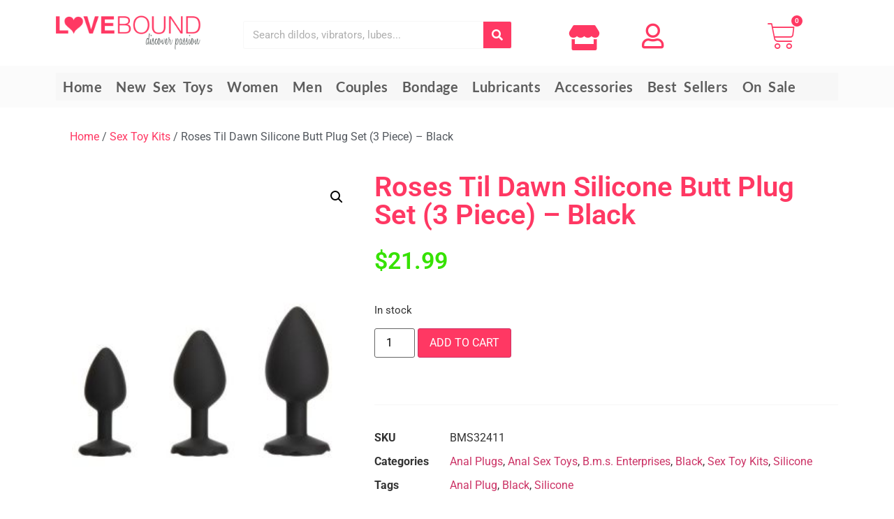

--- FILE ---
content_type: text/html; charset=UTF-8
request_url: https://shoplovebound.com/product/roses-til-dawn-silicone-butt-plug-set-3-piece-black/
body_size: 38199
content:
<!doctype html>
<html lang="en-US">
<head><meta charset="UTF-8"><script>if(navigator.userAgent.match(/MSIE|Internet Explorer/i)||navigator.userAgent.match(/Trident\/7\..*?rv:11/i)){var href=document.location.href;if(!href.match(/[?&]nowprocket/)){if(href.indexOf("?")==-1){if(href.indexOf("#")==-1){document.location.href=href+"?nowprocket=1"}else{document.location.href=href.replace("#","?nowprocket=1#")}}else{if(href.indexOf("#")==-1){document.location.href=href+"&nowprocket=1"}else{document.location.href=href.replace("#","&nowprocket=1#")}}}}</script><script>(()=>{class RocketLazyLoadScripts{constructor(){this.v="2.0.4",this.userEvents=["keydown","keyup","mousedown","mouseup","mousemove","mouseover","mouseout","touchmove","touchstart","touchend","touchcancel","wheel","click","dblclick","input"],this.attributeEvents=["onblur","onclick","oncontextmenu","ondblclick","onfocus","onmousedown","onmouseenter","onmouseleave","onmousemove","onmouseout","onmouseover","onmouseup","onmousewheel","onscroll","onsubmit"]}async t(){this.i(),this.o(),/iP(ad|hone)/.test(navigator.userAgent)&&this.h(),this.u(),this.l(this),this.m(),this.k(this),this.p(this),this._(),await Promise.all([this.R(),this.L()]),this.lastBreath=Date.now(),this.S(this),this.P(),this.D(),this.O(),this.M(),await this.C(this.delayedScripts.normal),await this.C(this.delayedScripts.defer),await this.C(this.delayedScripts.async),await this.T(),await this.F(),await this.j(),await this.A(),window.dispatchEvent(new Event("rocket-allScriptsLoaded")),this.everythingLoaded=!0,this.lastTouchEnd&&await new Promise(t=>setTimeout(t,500-Date.now()+this.lastTouchEnd)),this.I(),this.H(),this.U(),this.W()}i(){this.CSPIssue=sessionStorage.getItem("rocketCSPIssue"),document.addEventListener("securitypolicyviolation",t=>{this.CSPIssue||"script-src-elem"!==t.violatedDirective||"data"!==t.blockedURI||(this.CSPIssue=!0,sessionStorage.setItem("rocketCSPIssue",!0))},{isRocket:!0})}o(){window.addEventListener("pageshow",t=>{this.persisted=t.persisted,this.realWindowLoadedFired=!0},{isRocket:!0}),window.addEventListener("pagehide",()=>{this.onFirstUserAction=null},{isRocket:!0})}h(){let t;function e(e){t=e}window.addEventListener("touchstart",e,{isRocket:!0}),window.addEventListener("touchend",function i(o){o.changedTouches[0]&&t.changedTouches[0]&&Math.abs(o.changedTouches[0].pageX-t.changedTouches[0].pageX)<10&&Math.abs(o.changedTouches[0].pageY-t.changedTouches[0].pageY)<10&&o.timeStamp-t.timeStamp<200&&(window.removeEventListener("touchstart",e,{isRocket:!0}),window.removeEventListener("touchend",i,{isRocket:!0}),"INPUT"===o.target.tagName&&"text"===o.target.type||(o.target.dispatchEvent(new TouchEvent("touchend",{target:o.target,bubbles:!0})),o.target.dispatchEvent(new MouseEvent("mouseover",{target:o.target,bubbles:!0})),o.target.dispatchEvent(new PointerEvent("click",{target:o.target,bubbles:!0,cancelable:!0,detail:1,clientX:o.changedTouches[0].clientX,clientY:o.changedTouches[0].clientY})),event.preventDefault()))},{isRocket:!0})}q(t){this.userActionTriggered||("mousemove"!==t.type||this.firstMousemoveIgnored?"keyup"===t.type||"mouseover"===t.type||"mouseout"===t.type||(this.userActionTriggered=!0,this.onFirstUserAction&&this.onFirstUserAction()):this.firstMousemoveIgnored=!0),"click"===t.type&&t.preventDefault(),t.stopPropagation(),t.stopImmediatePropagation(),"touchstart"===this.lastEvent&&"touchend"===t.type&&(this.lastTouchEnd=Date.now()),"click"===t.type&&(this.lastTouchEnd=0),this.lastEvent=t.type,t.composedPath&&t.composedPath()[0].getRootNode()instanceof ShadowRoot&&(t.rocketTarget=t.composedPath()[0]),this.savedUserEvents.push(t)}u(){this.savedUserEvents=[],this.userEventHandler=this.q.bind(this),this.userEvents.forEach(t=>window.addEventListener(t,this.userEventHandler,{passive:!1,isRocket:!0})),document.addEventListener("visibilitychange",this.userEventHandler,{isRocket:!0})}U(){this.userEvents.forEach(t=>window.removeEventListener(t,this.userEventHandler,{passive:!1,isRocket:!0})),document.removeEventListener("visibilitychange",this.userEventHandler,{isRocket:!0}),this.savedUserEvents.forEach(t=>{(t.rocketTarget||t.target).dispatchEvent(new window[t.constructor.name](t.type,t))})}m(){const t="return false",e=Array.from(this.attributeEvents,t=>"data-rocket-"+t),i="["+this.attributeEvents.join("],[")+"]",o="[data-rocket-"+this.attributeEvents.join("],[data-rocket-")+"]",s=(e,i,o)=>{o&&o!==t&&(e.setAttribute("data-rocket-"+i,o),e["rocket"+i]=new Function("event",o),e.setAttribute(i,t))};new MutationObserver(t=>{for(const n of t)"attributes"===n.type&&(n.attributeName.startsWith("data-rocket-")||this.everythingLoaded?n.attributeName.startsWith("data-rocket-")&&this.everythingLoaded&&this.N(n.target,n.attributeName.substring(12)):s(n.target,n.attributeName,n.target.getAttribute(n.attributeName))),"childList"===n.type&&n.addedNodes.forEach(t=>{if(t.nodeType===Node.ELEMENT_NODE)if(this.everythingLoaded)for(const i of[t,...t.querySelectorAll(o)])for(const t of i.getAttributeNames())e.includes(t)&&this.N(i,t.substring(12));else for(const e of[t,...t.querySelectorAll(i)])for(const t of e.getAttributeNames())this.attributeEvents.includes(t)&&s(e,t,e.getAttribute(t))})}).observe(document,{subtree:!0,childList:!0,attributeFilter:[...this.attributeEvents,...e]})}I(){this.attributeEvents.forEach(t=>{document.querySelectorAll("[data-rocket-"+t+"]").forEach(e=>{this.N(e,t)})})}N(t,e){const i=t.getAttribute("data-rocket-"+e);i&&(t.setAttribute(e,i),t.removeAttribute("data-rocket-"+e))}k(t){Object.defineProperty(HTMLElement.prototype,"onclick",{get(){return this.rocketonclick||null},set(e){this.rocketonclick=e,this.setAttribute(t.everythingLoaded?"onclick":"data-rocket-onclick","this.rocketonclick(event)")}})}S(t){function e(e,i){let o=e[i];e[i]=null,Object.defineProperty(e,i,{get:()=>o,set(s){t.everythingLoaded?o=s:e["rocket"+i]=o=s}})}e(document,"onreadystatechange"),e(window,"onload"),e(window,"onpageshow");try{Object.defineProperty(document,"readyState",{get:()=>t.rocketReadyState,set(e){t.rocketReadyState=e},configurable:!0}),document.readyState="loading"}catch(t){console.log("WPRocket DJE readyState conflict, bypassing")}}l(t){this.originalAddEventListener=EventTarget.prototype.addEventListener,this.originalRemoveEventListener=EventTarget.prototype.removeEventListener,this.savedEventListeners=[],EventTarget.prototype.addEventListener=function(e,i,o){o&&o.isRocket||!t.B(e,this)&&!t.userEvents.includes(e)||t.B(e,this)&&!t.userActionTriggered||e.startsWith("rocket-")||t.everythingLoaded?t.originalAddEventListener.call(this,e,i,o):(t.savedEventListeners.push({target:this,remove:!1,type:e,func:i,options:o}),"mouseenter"!==e&&"mouseleave"!==e||t.originalAddEventListener.call(this,e,t.savedUserEvents.push,o))},EventTarget.prototype.removeEventListener=function(e,i,o){o&&o.isRocket||!t.B(e,this)&&!t.userEvents.includes(e)||t.B(e,this)&&!t.userActionTriggered||e.startsWith("rocket-")||t.everythingLoaded?t.originalRemoveEventListener.call(this,e,i,o):t.savedEventListeners.push({target:this,remove:!0,type:e,func:i,options:o})}}J(t,e){this.savedEventListeners=this.savedEventListeners.filter(i=>{let o=i.type,s=i.target||window;return e!==o||t!==s||(this.B(o,s)&&(i.type="rocket-"+o),this.$(i),!1)})}H(){EventTarget.prototype.addEventListener=this.originalAddEventListener,EventTarget.prototype.removeEventListener=this.originalRemoveEventListener,this.savedEventListeners.forEach(t=>this.$(t))}$(t){t.remove?this.originalRemoveEventListener.call(t.target,t.type,t.func,t.options):this.originalAddEventListener.call(t.target,t.type,t.func,t.options)}p(t){let e;function i(e){return t.everythingLoaded?e:e.split(" ").map(t=>"load"===t||t.startsWith("load.")?"rocket-jquery-load":t).join(" ")}function o(o){function s(e){const s=o.fn[e];o.fn[e]=o.fn.init.prototype[e]=function(){return this[0]===window&&t.userActionTriggered&&("string"==typeof arguments[0]||arguments[0]instanceof String?arguments[0]=i(arguments[0]):"object"==typeof arguments[0]&&Object.keys(arguments[0]).forEach(t=>{const e=arguments[0][t];delete arguments[0][t],arguments[0][i(t)]=e})),s.apply(this,arguments),this}}if(o&&o.fn&&!t.allJQueries.includes(o)){const e={DOMContentLoaded:[],"rocket-DOMContentLoaded":[]};for(const t in e)document.addEventListener(t,()=>{e[t].forEach(t=>t())},{isRocket:!0});o.fn.ready=o.fn.init.prototype.ready=function(i){function s(){parseInt(o.fn.jquery)>2?setTimeout(()=>i.bind(document)(o)):i.bind(document)(o)}return"function"==typeof i&&(t.realDomReadyFired?!t.userActionTriggered||t.fauxDomReadyFired?s():e["rocket-DOMContentLoaded"].push(s):e.DOMContentLoaded.push(s)),o([])},s("on"),s("one"),s("off"),t.allJQueries.push(o)}e=o}t.allJQueries=[],o(window.jQuery),Object.defineProperty(window,"jQuery",{get:()=>e,set(t){o(t)}})}P(){const t=new Map;document.write=document.writeln=function(e){const i=document.currentScript,o=document.createRange(),s=i.parentElement;let n=t.get(i);void 0===n&&(n=i.nextSibling,t.set(i,n));const c=document.createDocumentFragment();o.setStart(c,0),c.appendChild(o.createContextualFragment(e)),s.insertBefore(c,n)}}async R(){return new Promise(t=>{this.userActionTriggered?t():this.onFirstUserAction=t})}async L(){return new Promise(t=>{document.addEventListener("DOMContentLoaded",()=>{this.realDomReadyFired=!0,t()},{isRocket:!0})})}async j(){return this.realWindowLoadedFired?Promise.resolve():new Promise(t=>{window.addEventListener("load",t,{isRocket:!0})})}M(){this.pendingScripts=[];this.scriptsMutationObserver=new MutationObserver(t=>{for(const e of t)e.addedNodes.forEach(t=>{"SCRIPT"!==t.tagName||t.noModule||t.isWPRocket||this.pendingScripts.push({script:t,promise:new Promise(e=>{const i=()=>{const i=this.pendingScripts.findIndex(e=>e.script===t);i>=0&&this.pendingScripts.splice(i,1),e()};t.addEventListener("load",i,{isRocket:!0}),t.addEventListener("error",i,{isRocket:!0}),setTimeout(i,1e3)})})})}),this.scriptsMutationObserver.observe(document,{childList:!0,subtree:!0})}async F(){await this.X(),this.pendingScripts.length?(await this.pendingScripts[0].promise,await this.F()):this.scriptsMutationObserver.disconnect()}D(){this.delayedScripts={normal:[],async:[],defer:[]},document.querySelectorAll("script[type$=rocketlazyloadscript]").forEach(t=>{t.hasAttribute("data-rocket-src")?t.hasAttribute("async")&&!1!==t.async?this.delayedScripts.async.push(t):t.hasAttribute("defer")&&!1!==t.defer||"module"===t.getAttribute("data-rocket-type")?this.delayedScripts.defer.push(t):this.delayedScripts.normal.push(t):this.delayedScripts.normal.push(t)})}async _(){await this.L();let t=[];document.querySelectorAll("script[type$=rocketlazyloadscript][data-rocket-src]").forEach(e=>{let i=e.getAttribute("data-rocket-src");if(i&&!i.startsWith("data:")){i.startsWith("//")&&(i=location.protocol+i);try{const o=new URL(i).origin;o!==location.origin&&t.push({src:o,crossOrigin:e.crossOrigin||"module"===e.getAttribute("data-rocket-type")})}catch(t){}}}),t=[...new Map(t.map(t=>[JSON.stringify(t),t])).values()],this.Y(t,"preconnect")}async G(t){if(await this.K(),!0!==t.noModule||!("noModule"in HTMLScriptElement.prototype))return new Promise(e=>{let i;function o(){(i||t).setAttribute("data-rocket-status","executed"),e()}try{if(navigator.userAgent.includes("Firefox/")||""===navigator.vendor||this.CSPIssue)i=document.createElement("script"),[...t.attributes].forEach(t=>{let e=t.nodeName;"type"!==e&&("data-rocket-type"===e&&(e="type"),"data-rocket-src"===e&&(e="src"),i.setAttribute(e,t.nodeValue))}),t.text&&(i.text=t.text),t.nonce&&(i.nonce=t.nonce),i.hasAttribute("src")?(i.addEventListener("load",o,{isRocket:!0}),i.addEventListener("error",()=>{i.setAttribute("data-rocket-status","failed-network"),e()},{isRocket:!0}),setTimeout(()=>{i.isConnected||e()},1)):(i.text=t.text,o()),i.isWPRocket=!0,t.parentNode.replaceChild(i,t);else{const i=t.getAttribute("data-rocket-type"),s=t.getAttribute("data-rocket-src");i?(t.type=i,t.removeAttribute("data-rocket-type")):t.removeAttribute("type"),t.addEventListener("load",o,{isRocket:!0}),t.addEventListener("error",i=>{this.CSPIssue&&i.target.src.startsWith("data:")?(console.log("WPRocket: CSP fallback activated"),t.removeAttribute("src"),this.G(t).then(e)):(t.setAttribute("data-rocket-status","failed-network"),e())},{isRocket:!0}),s?(t.fetchPriority="high",t.removeAttribute("data-rocket-src"),t.src=s):t.src="data:text/javascript;base64,"+window.btoa(unescape(encodeURIComponent(t.text)))}}catch(i){t.setAttribute("data-rocket-status","failed-transform"),e()}});t.setAttribute("data-rocket-status","skipped")}async C(t){const e=t.shift();return e?(e.isConnected&&await this.G(e),this.C(t)):Promise.resolve()}O(){this.Y([...this.delayedScripts.normal,...this.delayedScripts.defer,...this.delayedScripts.async],"preload")}Y(t,e){this.trash=this.trash||[];let i=!0;var o=document.createDocumentFragment();t.forEach(t=>{const s=t.getAttribute&&t.getAttribute("data-rocket-src")||t.src;if(s&&!s.startsWith("data:")){const n=document.createElement("link");n.href=s,n.rel=e,"preconnect"!==e&&(n.as="script",n.fetchPriority=i?"high":"low"),t.getAttribute&&"module"===t.getAttribute("data-rocket-type")&&(n.crossOrigin=!0),t.crossOrigin&&(n.crossOrigin=t.crossOrigin),t.integrity&&(n.integrity=t.integrity),t.nonce&&(n.nonce=t.nonce),o.appendChild(n),this.trash.push(n),i=!1}}),document.head.appendChild(o)}W(){this.trash.forEach(t=>t.remove())}async T(){try{document.readyState="interactive"}catch(t){}this.fauxDomReadyFired=!0;try{await this.K(),this.J(document,"readystatechange"),document.dispatchEvent(new Event("rocket-readystatechange")),await this.K(),document.rocketonreadystatechange&&document.rocketonreadystatechange(),await this.K(),this.J(document,"DOMContentLoaded"),document.dispatchEvent(new Event("rocket-DOMContentLoaded")),await this.K(),this.J(window,"DOMContentLoaded"),window.dispatchEvent(new Event("rocket-DOMContentLoaded"))}catch(t){console.error(t)}}async A(){try{document.readyState="complete"}catch(t){}try{await this.K(),this.J(document,"readystatechange"),document.dispatchEvent(new Event("rocket-readystatechange")),await this.K(),document.rocketonreadystatechange&&document.rocketonreadystatechange(),await this.K(),this.J(window,"load"),window.dispatchEvent(new Event("rocket-load")),await this.K(),window.rocketonload&&window.rocketonload(),await this.K(),this.allJQueries.forEach(t=>t(window).trigger("rocket-jquery-load")),await this.K(),this.J(window,"pageshow");const t=new Event("rocket-pageshow");t.persisted=this.persisted,window.dispatchEvent(t),await this.K(),window.rocketonpageshow&&window.rocketonpageshow({persisted:this.persisted})}catch(t){console.error(t)}}async K(){Date.now()-this.lastBreath>45&&(await this.X(),this.lastBreath=Date.now())}async X(){return document.hidden?new Promise(t=>setTimeout(t)):new Promise(t=>requestAnimationFrame(t))}B(t,e){return e===document&&"readystatechange"===t||(e===document&&"DOMContentLoaded"===t||(e===window&&"DOMContentLoaded"===t||(e===window&&"load"===t||e===window&&"pageshow"===t)))}static run(){(new RocketLazyLoadScripts).t()}}RocketLazyLoadScripts.run()})();</script>
	
	<meta name="viewport" content="width=device-width, initial-scale=1">
	<link rel="profile" href="https://gmpg.org/xfn/11">
					<script type="rocketlazyloadscript">document.documentElement.className = document.documentElement.className + ' yes-js js_active js'</script>
			<meta name='robots' content='index, follow, max-image-preview:large, max-snippet:-1, max-video-preview:-1' />
	<style>img:is([sizes="auto" i], [sizes^="auto," i]) { contain-intrinsic-size: 3000px 1500px }</style>
	
	<!-- This site is optimized with the Yoast SEO Premium plugin v26.0 (Yoast SEO v26.0) - https://yoast.com/wordpress/plugins/seo/ -->
	<title>Roses Til Dawn Silicone Butt Plug Set (3 Piece) - Black - Love Bound</title>
	<link rel="canonical" href="https://shoplovebound.com/product/roses-til-dawn-silicone-butt-plug-set-3-piece-black/" />
	<meta property="og:locale" content="en_US" />
	<meta property="og:type" content="article" />
	<meta property="og:title" content="Roses Til Dawn Silicone Butt Plug Set (3 Piece) - Black" />
	<meta property="og:description" content="&ldquo;Love is like a rose; its beauty is divine, and its promise is forever.&rdquo; Let your passions grow with the Roses til&rsquo; Dawn silicone anal plug kit. This kit contains three sizes of flexible anal plugs with a rose flower base and was designed to give you satisfaction and a filling sensation. The tapered tip, [&hellip;]" />
	<meta property="og:url" content="https://shoplovebound.com/product/roses-til-dawn-silicone-butt-plug-set-3-piece-black/" />
	<meta property="og:site_name" content="Love Bound" />
	<meta property="article:modified_time" content="2025-08-27T14:37:19+00:00" />
	<meta property="og:image" content="https://shoplovebound.com/wp-content/uploads/2024/02/77633_2.jpg" />
	<meta property="og:image:width" content="800" />
	<meta property="og:image:height" content="1132" />
	<meta property="og:image:type" content="image/jpeg" />
	<meta name="twitter:card" content="summary_large_image" />
	<meta name="twitter:label1" content="Est. reading time" />
	<meta name="twitter:data1" content="1 minute" />
	<script type="application/ld+json" class="yoast-schema-graph">{"@context":"https://schema.org","@graph":[{"@type":"WebPage","@id":"https://shoplovebound.com/product/roses-til-dawn-silicone-butt-plug-set-3-piece-black/","url":"https://shoplovebound.com/product/roses-til-dawn-silicone-butt-plug-set-3-piece-black/","name":"Roses Til Dawn Silicone Butt Plug Set (3 Piece) - Black - Love Bound","isPartOf":{"@id":"https://shoplovebound.com/#website"},"primaryImageOfPage":{"@id":"https://shoplovebound.com/product/roses-til-dawn-silicone-butt-plug-set-3-piece-black/#primaryimage"},"image":{"@id":"https://shoplovebound.com/product/roses-til-dawn-silicone-butt-plug-set-3-piece-black/#primaryimage"},"thumbnailUrl":"https://shoplovebound.com/wp-content/uploads/2024/02/77633_2.jpg","datePublished":"2024-02-06T05:29:18+00:00","dateModified":"2025-08-27T14:37:19+00:00","breadcrumb":{"@id":"https://shoplovebound.com/product/roses-til-dawn-silicone-butt-plug-set-3-piece-black/#breadcrumb"},"inLanguage":"en-US","potentialAction":[{"@type":"ReadAction","target":["https://shoplovebound.com/product/roses-til-dawn-silicone-butt-plug-set-3-piece-black/"]}]},{"@type":"ImageObject","inLanguage":"en-US","@id":"https://shoplovebound.com/product/roses-til-dawn-silicone-butt-plug-set-3-piece-black/#primaryimage","url":"https://shoplovebound.com/wp-content/uploads/2024/02/77633_2.jpg","contentUrl":"https://shoplovebound.com/wp-content/uploads/2024/02/77633_2.jpg","width":800,"height":1132,"caption":"Roses Til Dawn Silicone Butt Plug Set (3 Piece) - Black"},{"@type":"BreadcrumbList","@id":"https://shoplovebound.com/product/roses-til-dawn-silicone-butt-plug-set-3-piece-black/#breadcrumb","itemListElement":[{"@type":"ListItem","position":1,"name":"Home","item":"https://shoplovebound.com/"},{"@type":"ListItem","position":2,"name":"New Sex Toys","item":"https://shoplovebound.com/shop/"},{"@type":"ListItem","position":3,"name":"Roses Til Dawn Silicone Butt Plug Set (3 Piece) &#8211; Black"}]},{"@type":"WebSite","@id":"https://shoplovebound.com/#website","url":"https://shoplovebound.com/","name":"Love Bound","description":"Discover Passion | Discover LoveBound","potentialAction":[{"@type":"SearchAction","target":{"@type":"EntryPoint","urlTemplate":"https://shoplovebound.com/?s={search_term_string}"},"query-input":{"@type":"PropertyValueSpecification","valueRequired":true,"valueName":"search_term_string"}}],"inLanguage":"en-US"}]}</script>
	<!-- / Yoast SEO Premium plugin. -->



<link rel="alternate" type="application/rss+xml" title="Love Bound &raquo; Feed" href="https://shoplovebound.com/feed/" />
<link rel="alternate" type="application/rss+xml" title="Love Bound &raquo; Comments Feed" href="https://shoplovebound.com/comments/feed/" />
<link rel="alternate" type="application/rss+xml" title="Love Bound &raquo; Roses Til Dawn Silicone Butt Plug Set (3 Piece) &#8211; Black Comments Feed" href="https://shoplovebound.com/product/roses-til-dawn-silicone-butt-plug-set-3-piece-black/feed/" />
<link data-minify="1" rel='stylesheet' id='hello-elementor-theme-style-css' href='https://shoplovebound.com/wp-content/cache/min/1/wp-content/themes/hello-elementor/assets/css/theme.css?ver=1759285472' media='all' />
<link data-minify="1" rel='stylesheet' id='jet-menu-hello-css' href='https://shoplovebound.com/wp-content/cache/min/1/wp-content/plugins/jet-menu/integration/themes/hello-elementor/assets/css/style.css?ver=1759285472' media='all' />
<style id='wp-emoji-styles-inline-css'>

	img.wp-smiley, img.emoji {
		display: inline !important;
		border: none !important;
		box-shadow: none !important;
		height: 1em !important;
		width: 1em !important;
		margin: 0 0.07em !important;
		vertical-align: -0.1em !important;
		background: none !important;
		padding: 0 !important;
	}
</style>
<link rel='stylesheet' id='wp-block-library-css' href='https://shoplovebound.com/wp-includes/css/dist/block-library/style.min.css?ver=fd1cb5fee88b45c3571299b043da2048' media='all' />
<link data-minify="1" rel='stylesheet' id='jquery-selectBox-css' href='https://shoplovebound.com/wp-content/cache/background-css/1/shoplovebound.com/wp-content/cache/min/1/wp-content/plugins/yith-woocommerce-wishlist/assets/css/jquery.selectBox.css?ver=1759285472&wpr_t=1761936565' media='all' />
<link data-minify="1" rel='stylesheet' id='woocommerce_prettyPhoto_css-css' href='https://shoplovebound.com/wp-content/cache/background-css/1/shoplovebound.com/wp-content/cache/min/1/wp-content/plugins/woocommerce/assets/css/prettyPhoto.css?ver=1759285472&wpr_t=1761936565' media='all' />
<link data-minify="1" rel='stylesheet' id='yith-wcwl-main-css' href='https://shoplovebound.com/wp-content/cache/background-css/1/shoplovebound.com/wp-content/cache/min/1/wp-content/plugins/yith-woocommerce-wishlist/assets/css/style.css?ver=1759285472&wpr_t=1761936565' media='all' />
<style id='yith-wcwl-main-inline-css'>
 :root { --rounded-corners-radius: 16px; --add-to-cart-rounded-corners-radius: 16px; --color-headers-background: #F4F4F4; --feedback-duration: 3s } 
 :root { --rounded-corners-radius: 16px; --add-to-cart-rounded-corners-radius: 16px; --color-headers-background: #F4F4F4; --feedback-duration: 3s } 
</style>
<style id='global-styles-inline-css'>
:root{--wp--preset--aspect-ratio--square: 1;--wp--preset--aspect-ratio--4-3: 4/3;--wp--preset--aspect-ratio--3-4: 3/4;--wp--preset--aspect-ratio--3-2: 3/2;--wp--preset--aspect-ratio--2-3: 2/3;--wp--preset--aspect-ratio--16-9: 16/9;--wp--preset--aspect-ratio--9-16: 9/16;--wp--preset--color--black: #000000;--wp--preset--color--cyan-bluish-gray: #abb8c3;--wp--preset--color--white: #ffffff;--wp--preset--color--pale-pink: #f78da7;--wp--preset--color--vivid-red: #cf2e2e;--wp--preset--color--luminous-vivid-orange: #ff6900;--wp--preset--color--luminous-vivid-amber: #fcb900;--wp--preset--color--light-green-cyan: #7bdcb5;--wp--preset--color--vivid-green-cyan: #00d084;--wp--preset--color--pale-cyan-blue: #8ed1fc;--wp--preset--color--vivid-cyan-blue: #0693e3;--wp--preset--color--vivid-purple: #9b51e0;--wp--preset--gradient--vivid-cyan-blue-to-vivid-purple: linear-gradient(135deg,rgba(6,147,227,1) 0%,rgb(155,81,224) 100%);--wp--preset--gradient--light-green-cyan-to-vivid-green-cyan: linear-gradient(135deg,rgb(122,220,180) 0%,rgb(0,208,130) 100%);--wp--preset--gradient--luminous-vivid-amber-to-luminous-vivid-orange: linear-gradient(135deg,rgba(252,185,0,1) 0%,rgba(255,105,0,1) 100%);--wp--preset--gradient--luminous-vivid-orange-to-vivid-red: linear-gradient(135deg,rgba(255,105,0,1) 0%,rgb(207,46,46) 100%);--wp--preset--gradient--very-light-gray-to-cyan-bluish-gray: linear-gradient(135deg,rgb(238,238,238) 0%,rgb(169,184,195) 100%);--wp--preset--gradient--cool-to-warm-spectrum: linear-gradient(135deg,rgb(74,234,220) 0%,rgb(151,120,209) 20%,rgb(207,42,186) 40%,rgb(238,44,130) 60%,rgb(251,105,98) 80%,rgb(254,248,76) 100%);--wp--preset--gradient--blush-light-purple: linear-gradient(135deg,rgb(255,206,236) 0%,rgb(152,150,240) 100%);--wp--preset--gradient--blush-bordeaux: linear-gradient(135deg,rgb(254,205,165) 0%,rgb(254,45,45) 50%,rgb(107,0,62) 100%);--wp--preset--gradient--luminous-dusk: linear-gradient(135deg,rgb(255,203,112) 0%,rgb(199,81,192) 50%,rgb(65,88,208) 100%);--wp--preset--gradient--pale-ocean: linear-gradient(135deg,rgb(255,245,203) 0%,rgb(182,227,212) 50%,rgb(51,167,181) 100%);--wp--preset--gradient--electric-grass: linear-gradient(135deg,rgb(202,248,128) 0%,rgb(113,206,126) 100%);--wp--preset--gradient--midnight: linear-gradient(135deg,rgb(2,3,129) 0%,rgb(40,116,252) 100%);--wp--preset--font-size--small: 13px;--wp--preset--font-size--medium: 20px;--wp--preset--font-size--large: 36px;--wp--preset--font-size--x-large: 42px;--wp--preset--spacing--20: 0.44rem;--wp--preset--spacing--30: 0.67rem;--wp--preset--spacing--40: 1rem;--wp--preset--spacing--50: 1.5rem;--wp--preset--spacing--60: 2.25rem;--wp--preset--spacing--70: 3.38rem;--wp--preset--spacing--80: 5.06rem;--wp--preset--shadow--natural: 6px 6px 9px rgba(0, 0, 0, 0.2);--wp--preset--shadow--deep: 12px 12px 50px rgba(0, 0, 0, 0.4);--wp--preset--shadow--sharp: 6px 6px 0px rgba(0, 0, 0, 0.2);--wp--preset--shadow--outlined: 6px 6px 0px -3px rgba(255, 255, 255, 1), 6px 6px rgba(0, 0, 0, 1);--wp--preset--shadow--crisp: 6px 6px 0px rgba(0, 0, 0, 1);}:root { --wp--style--global--content-size: 800px;--wp--style--global--wide-size: 1200px; }:where(body) { margin: 0; }.wp-site-blocks > .alignleft { float: left; margin-right: 2em; }.wp-site-blocks > .alignright { float: right; margin-left: 2em; }.wp-site-blocks > .aligncenter { justify-content: center; margin-left: auto; margin-right: auto; }:where(.wp-site-blocks) > * { margin-block-start: 24px; margin-block-end: 0; }:where(.wp-site-blocks) > :first-child { margin-block-start: 0; }:where(.wp-site-blocks) > :last-child { margin-block-end: 0; }:root { --wp--style--block-gap: 24px; }:root :where(.is-layout-flow) > :first-child{margin-block-start: 0;}:root :where(.is-layout-flow) > :last-child{margin-block-end: 0;}:root :where(.is-layout-flow) > *{margin-block-start: 24px;margin-block-end: 0;}:root :where(.is-layout-constrained) > :first-child{margin-block-start: 0;}:root :where(.is-layout-constrained) > :last-child{margin-block-end: 0;}:root :where(.is-layout-constrained) > *{margin-block-start: 24px;margin-block-end: 0;}:root :where(.is-layout-flex){gap: 24px;}:root :where(.is-layout-grid){gap: 24px;}.is-layout-flow > .alignleft{float: left;margin-inline-start: 0;margin-inline-end: 2em;}.is-layout-flow > .alignright{float: right;margin-inline-start: 2em;margin-inline-end: 0;}.is-layout-flow > .aligncenter{margin-left: auto !important;margin-right: auto !important;}.is-layout-constrained > .alignleft{float: left;margin-inline-start: 0;margin-inline-end: 2em;}.is-layout-constrained > .alignright{float: right;margin-inline-start: 2em;margin-inline-end: 0;}.is-layout-constrained > .aligncenter{margin-left: auto !important;margin-right: auto !important;}.is-layout-constrained > :where(:not(.alignleft):not(.alignright):not(.alignfull)){max-width: var(--wp--style--global--content-size);margin-left: auto !important;margin-right: auto !important;}.is-layout-constrained > .alignwide{max-width: var(--wp--style--global--wide-size);}body .is-layout-flex{display: flex;}.is-layout-flex{flex-wrap: wrap;align-items: center;}.is-layout-flex > :is(*, div){margin: 0;}body .is-layout-grid{display: grid;}.is-layout-grid > :is(*, div){margin: 0;}body{padding-top: 0px;padding-right: 0px;padding-bottom: 0px;padding-left: 0px;}a:where(:not(.wp-element-button)){text-decoration: underline;}:root :where(.wp-element-button, .wp-block-button__link){background-color: #32373c;border-width: 0;color: #fff;font-family: inherit;font-size: inherit;line-height: inherit;padding: calc(0.667em + 2px) calc(1.333em + 2px);text-decoration: none;}.has-black-color{color: var(--wp--preset--color--black) !important;}.has-cyan-bluish-gray-color{color: var(--wp--preset--color--cyan-bluish-gray) !important;}.has-white-color{color: var(--wp--preset--color--white) !important;}.has-pale-pink-color{color: var(--wp--preset--color--pale-pink) !important;}.has-vivid-red-color{color: var(--wp--preset--color--vivid-red) !important;}.has-luminous-vivid-orange-color{color: var(--wp--preset--color--luminous-vivid-orange) !important;}.has-luminous-vivid-amber-color{color: var(--wp--preset--color--luminous-vivid-amber) !important;}.has-light-green-cyan-color{color: var(--wp--preset--color--light-green-cyan) !important;}.has-vivid-green-cyan-color{color: var(--wp--preset--color--vivid-green-cyan) !important;}.has-pale-cyan-blue-color{color: var(--wp--preset--color--pale-cyan-blue) !important;}.has-vivid-cyan-blue-color{color: var(--wp--preset--color--vivid-cyan-blue) !important;}.has-vivid-purple-color{color: var(--wp--preset--color--vivid-purple) !important;}.has-black-background-color{background-color: var(--wp--preset--color--black) !important;}.has-cyan-bluish-gray-background-color{background-color: var(--wp--preset--color--cyan-bluish-gray) !important;}.has-white-background-color{background-color: var(--wp--preset--color--white) !important;}.has-pale-pink-background-color{background-color: var(--wp--preset--color--pale-pink) !important;}.has-vivid-red-background-color{background-color: var(--wp--preset--color--vivid-red) !important;}.has-luminous-vivid-orange-background-color{background-color: var(--wp--preset--color--luminous-vivid-orange) !important;}.has-luminous-vivid-amber-background-color{background-color: var(--wp--preset--color--luminous-vivid-amber) !important;}.has-light-green-cyan-background-color{background-color: var(--wp--preset--color--light-green-cyan) !important;}.has-vivid-green-cyan-background-color{background-color: var(--wp--preset--color--vivid-green-cyan) !important;}.has-pale-cyan-blue-background-color{background-color: var(--wp--preset--color--pale-cyan-blue) !important;}.has-vivid-cyan-blue-background-color{background-color: var(--wp--preset--color--vivid-cyan-blue) !important;}.has-vivid-purple-background-color{background-color: var(--wp--preset--color--vivid-purple) !important;}.has-black-border-color{border-color: var(--wp--preset--color--black) !important;}.has-cyan-bluish-gray-border-color{border-color: var(--wp--preset--color--cyan-bluish-gray) !important;}.has-white-border-color{border-color: var(--wp--preset--color--white) !important;}.has-pale-pink-border-color{border-color: var(--wp--preset--color--pale-pink) !important;}.has-vivid-red-border-color{border-color: var(--wp--preset--color--vivid-red) !important;}.has-luminous-vivid-orange-border-color{border-color: var(--wp--preset--color--luminous-vivid-orange) !important;}.has-luminous-vivid-amber-border-color{border-color: var(--wp--preset--color--luminous-vivid-amber) !important;}.has-light-green-cyan-border-color{border-color: var(--wp--preset--color--light-green-cyan) !important;}.has-vivid-green-cyan-border-color{border-color: var(--wp--preset--color--vivid-green-cyan) !important;}.has-pale-cyan-blue-border-color{border-color: var(--wp--preset--color--pale-cyan-blue) !important;}.has-vivid-cyan-blue-border-color{border-color: var(--wp--preset--color--vivid-cyan-blue) !important;}.has-vivid-purple-border-color{border-color: var(--wp--preset--color--vivid-purple) !important;}.has-vivid-cyan-blue-to-vivid-purple-gradient-background{background: var(--wp--preset--gradient--vivid-cyan-blue-to-vivid-purple) !important;}.has-light-green-cyan-to-vivid-green-cyan-gradient-background{background: var(--wp--preset--gradient--light-green-cyan-to-vivid-green-cyan) !important;}.has-luminous-vivid-amber-to-luminous-vivid-orange-gradient-background{background: var(--wp--preset--gradient--luminous-vivid-amber-to-luminous-vivid-orange) !important;}.has-luminous-vivid-orange-to-vivid-red-gradient-background{background: var(--wp--preset--gradient--luminous-vivid-orange-to-vivid-red) !important;}.has-very-light-gray-to-cyan-bluish-gray-gradient-background{background: var(--wp--preset--gradient--very-light-gray-to-cyan-bluish-gray) !important;}.has-cool-to-warm-spectrum-gradient-background{background: var(--wp--preset--gradient--cool-to-warm-spectrum) !important;}.has-blush-light-purple-gradient-background{background: var(--wp--preset--gradient--blush-light-purple) !important;}.has-blush-bordeaux-gradient-background{background: var(--wp--preset--gradient--blush-bordeaux) !important;}.has-luminous-dusk-gradient-background{background: var(--wp--preset--gradient--luminous-dusk) !important;}.has-pale-ocean-gradient-background{background: var(--wp--preset--gradient--pale-ocean) !important;}.has-electric-grass-gradient-background{background: var(--wp--preset--gradient--electric-grass) !important;}.has-midnight-gradient-background{background: var(--wp--preset--gradient--midnight) !important;}.has-small-font-size{font-size: var(--wp--preset--font-size--small) !important;}.has-medium-font-size{font-size: var(--wp--preset--font-size--medium) !important;}.has-large-font-size{font-size: var(--wp--preset--font-size--large) !important;}.has-x-large-font-size{font-size: var(--wp--preset--font-size--x-large) !important;}
:root :where(.wp-block-pullquote){font-size: 1.5em;line-height: 1.6;}
</style>
<link rel='stylesheet' id='photoswipe-css' href='https://shoplovebound.com/wp-content/cache/background-css/1/shoplovebound.com/wp-content/plugins/woocommerce/assets/css/photoswipe/photoswipe.min.css?ver=10.2.2&wpr_t=1761936565' media='all' />
<link rel='stylesheet' id='photoswipe-default-skin-css' href='https://shoplovebound.com/wp-content/cache/background-css/1/shoplovebound.com/wp-content/plugins/woocommerce/assets/css/photoswipe/default-skin/default-skin.min.css?ver=10.2.2&wpr_t=1761936565' media='all' />
<link data-minify="1" rel='stylesheet' id='woocommerce-layout-css' href='https://shoplovebound.com/wp-content/cache/min/1/wp-content/plugins/woocommerce/assets/css/woocommerce-layout.css?ver=1759285472' media='all' />
<link data-minify="1" rel='stylesheet' id='woocommerce-smallscreen-css' href='https://shoplovebound.com/wp-content/cache/min/1/wp-content/plugins/woocommerce/assets/css/woocommerce-smallscreen.css?ver=1759285472' media='only screen and (max-width: 768px)' />
<link data-minify="1" rel='stylesheet' id='woocommerce-general-css' href='https://shoplovebound.com/wp-content/cache/background-css/1/shoplovebound.com/wp-content/cache/min/1/wp-content/plugins/woocommerce/assets/css/woocommerce.css?ver=1759285472&wpr_t=1761936565' media='all' />
<style id='woocommerce-inline-inline-css'>
.woocommerce form .form-row .required { visibility: visible; }
</style>
<link data-minify="1" rel='stylesheet' id='brands-styles-css' href='https://shoplovebound.com/wp-content/cache/min/1/wp-content/plugins/woocommerce/assets/css/brands.css?ver=1759285472' media='all' />
<link data-minify="1" rel='stylesheet' id='hello-elementor-css' href='https://shoplovebound.com/wp-content/cache/min/1/wp-content/themes/hello-elementor/assets/css/reset.css?ver=1759285472' media='all' />
<link data-minify="1" rel='stylesheet' id='hello-elementor-header-footer-css' href='https://shoplovebound.com/wp-content/cache/min/1/wp-content/themes/hello-elementor/assets/css/header-footer.css?ver=1759285472' media='all' />
<link rel='stylesheet' id='elementor-frontend-css' href='https://shoplovebound.com/wp-content/plugins/elementor/assets/css/frontend.min.css?ver=3.32.3' media='all' />
<link rel='stylesheet' id='elementor-post-75260-css' href='https://shoplovebound.com/wp-content/uploads/elementor/css/post-75260.css?ver=1759285471' media='all' />
<link data-minify="1" rel='stylesheet' id='jet-menu-public-styles-css' href='https://shoplovebound.com/wp-content/cache/min/1/wp-content/plugins/jet-menu/assets/public/css/public.css?ver=1759285472' media='all' />
<link rel='stylesheet' id='widget-image-css' href='https://shoplovebound.com/wp-content/plugins/elementor/assets/css/widget-image.min.css?ver=3.32.3' media='all' />
<link rel='stylesheet' id='widget-search-form-css' href='https://shoplovebound.com/wp-content/plugins/elementor-pro/assets/css/widget-search-form.min.css?ver=3.31.2' media='all' />
<link rel='stylesheet' id='elementor-icons-shared-0-css' href='https://shoplovebound.com/wp-content/plugins/elementor/assets/lib/font-awesome/css/fontawesome.min.css?ver=5.15.3' media='all' />
<link data-minify="1" rel='stylesheet' id='elementor-icons-fa-solid-css' href='https://shoplovebound.com/wp-content/cache/min/1/wp-content/plugins/elementor/assets/lib/font-awesome/css/solid.min.css?ver=1759285472' media='all' />
<link rel='stylesheet' id='widget-woocommerce-menu-cart-css' href='https://shoplovebound.com/wp-content/plugins/elementor-pro/assets/css/widget-woocommerce-menu-cart.min.css?ver=3.31.2' media='all' />
<link rel='stylesheet' id='widget-nav-menu-css' href='https://shoplovebound.com/wp-content/plugins/elementor-pro/assets/css/widget-nav-menu.min.css?ver=3.31.2' media='all' />
<link rel='stylesheet' id='widget-social-icons-css' href='https://shoplovebound.com/wp-content/plugins/elementor/assets/css/widget-social-icons.min.css?ver=3.32.3' media='all' />
<link rel='stylesheet' id='e-apple-webkit-css' href='https://shoplovebound.com/wp-content/plugins/elementor/assets/css/conditionals/apple-webkit.min.css?ver=3.32.3' media='all' />
<link rel='stylesheet' id='widget-icon-list-css' href='https://shoplovebound.com/wp-content/plugins/elementor/assets/css/widget-icon-list.min.css?ver=3.32.3' media='all' />
<link rel='stylesheet' id='widget-woocommerce-product-images-css' href='https://shoplovebound.com/wp-content/plugins/elementor-pro/assets/css/widget-woocommerce-product-images.min.css?ver=3.31.2' media='all' />
<link rel='stylesheet' id='widget-heading-css' href='https://shoplovebound.com/wp-content/plugins/elementor/assets/css/widget-heading.min.css?ver=3.32.3' media='all' />
<link rel='stylesheet' id='widget-woocommerce-product-price-css' href='https://shoplovebound.com/wp-content/plugins/elementor-pro/assets/css/widget-woocommerce-product-price.min.css?ver=3.31.2' media='all' />
<link rel='stylesheet' id='widget-woocommerce-product-rating-css' href='https://shoplovebound.com/wp-content/plugins/elementor-pro/assets/css/widget-woocommerce-product-rating.min.css?ver=3.31.2' media='all' />
<link rel='stylesheet' id='widget-woocommerce-product-add-to-cart-css' href='https://shoplovebound.com/wp-content/plugins/elementor-pro/assets/css/widget-woocommerce-product-add-to-cart.min.css?ver=3.31.2' media='all' />
<link rel='stylesheet' id='widget-divider-css' href='https://shoplovebound.com/wp-content/plugins/elementor/assets/css/widget-divider.min.css?ver=3.32.3' media='all' />
<link rel='stylesheet' id='widget-woocommerce-product-meta-css' href='https://shoplovebound.com/wp-content/plugins/elementor-pro/assets/css/widget-woocommerce-product-meta.min.css?ver=3.31.2' media='all' />
<link rel='stylesheet' id='widget-woocommerce-product-data-tabs-css' href='https://shoplovebound.com/wp-content/plugins/elementor-pro/assets/css/widget-woocommerce-product-data-tabs.min.css?ver=3.31.2' media='all' />
<link rel='stylesheet' id='widget-woocommerce-products-css' href='https://shoplovebound.com/wp-content/plugins/elementor-pro/assets/css/widget-woocommerce-products.min.css?ver=3.31.2' media='all' />
<link data-minify="1" rel='stylesheet' id='elementor-icons-css' href='https://shoplovebound.com/wp-content/cache/min/1/wp-content/plugins/elementor/assets/lib/eicons/css/elementor-icons.min.css?ver=1759285472' media='all' />
<link rel='stylesheet' id='elementor-post-75265-css' href='https://shoplovebound.com/wp-content/uploads/elementor/css/post-75265.css?ver=1759285468' media='all' />
<link rel='stylesheet' id='elementor-post-75331-css' href='https://shoplovebound.com/wp-content/uploads/elementor/css/post-75331.css?ver=1759285468' media='all' />
<link rel='stylesheet' id='elementor-post-75593-css' href='https://shoplovebound.com/wp-content/uploads/elementor/css/post-75593.css?ver=1759285468' media='all' />
<link rel='stylesheet' id='eael-general-css' href='https://shoplovebound.com/wp-content/plugins/essential-addons-for-elementor-lite/assets/front-end/css/view/general.min.css?ver=6.3.2' media='all' />
<link data-minify="1" rel='stylesheet' id='elementor-gf-local-roboto-css' href='https://shoplovebound.com/wp-content/cache/min/1/wp-content/uploads/elementor/google-fonts/css/roboto.css?ver=1759285472' media='all' />
<link data-minify="1" rel='stylesheet' id='elementor-gf-local-robotoslab-css' href='https://shoplovebound.com/wp-content/cache/min/1/wp-content/uploads/elementor/google-fonts/css/robotoslab.css?ver=1759285472' media='all' />
<link data-minify="1" rel='stylesheet' id='elementor-gf-local-lato-css' href='https://shoplovebound.com/wp-content/cache/min/1/wp-content/uploads/elementor/google-fonts/css/lato.css?ver=1759285472' media='all' />
<link data-minify="1" rel='stylesheet' id='elementor-icons-fa-regular-css' href='https://shoplovebound.com/wp-content/cache/min/1/wp-content/plugins/elementor/assets/lib/font-awesome/css/regular.min.css?ver=1759285472' media='all' />
<link data-minify="1" rel='stylesheet' id='elementor-icons-fa-brands-css' href='https://shoplovebound.com/wp-content/cache/min/1/wp-content/plugins/elementor/assets/lib/font-awesome/css/brands.min.css?ver=1759285472' media='all' />
<script src="https://shoplovebound.com/wp-includes/js/jquery/jquery.min.js?ver=3.7.1" id="jquery-core-js" data-rocket-defer defer></script>
<script type="rocketlazyloadscript" data-rocket-src="https://shoplovebound.com/wp-includes/js/jquery/jquery-migrate.min.js?ver=3.4.1" id="jquery-migrate-js" data-rocket-defer defer></script>
<script type="rocketlazyloadscript" data-rocket-src="https://shoplovebound.com/wp-content/plugins/woocommerce/assets/js/jquery-blockui/jquery.blockUI.min.js?ver=2.7.0-wc.10.2.2" id="jquery-blockui-js" defer data-wp-strategy="defer"></script>
<script id="wc-add-to-cart-js-extra">
var wc_add_to_cart_params = {"ajax_url":"\/wp-admin\/admin-ajax.php","wc_ajax_url":"\/?wc-ajax=%%endpoint%%","i18n_view_cart":"View cart","cart_url":"https:\/\/shoplovebound.com\/cart\/","is_cart":"","cart_redirect_after_add":"no"};
</script>
<script type="rocketlazyloadscript" data-rocket-src="https://shoplovebound.com/wp-content/plugins/woocommerce/assets/js/frontend/add-to-cart.min.js?ver=10.2.2" id="wc-add-to-cart-js" defer data-wp-strategy="defer"></script>
<script src="https://shoplovebound.com/wp-content/plugins/woocommerce/assets/js/zoom/jquery.zoom.min.js?ver=1.7.21-wc.10.2.2" id="zoom-js" defer data-wp-strategy="defer"></script>
<script src="https://shoplovebound.com/wp-content/plugins/woocommerce/assets/js/flexslider/jquery.flexslider.min.js?ver=2.7.2-wc.10.2.2" id="flexslider-js" defer data-wp-strategy="defer"></script>
<script src="https://shoplovebound.com/wp-content/plugins/woocommerce/assets/js/photoswipe/photoswipe.min.js?ver=4.1.1-wc.10.2.2" id="photoswipe-js" defer data-wp-strategy="defer"></script>
<script src="https://shoplovebound.com/wp-content/plugins/woocommerce/assets/js/photoswipe/photoswipe-ui-default.min.js?ver=4.1.1-wc.10.2.2" id="photoswipe-ui-default-js" defer data-wp-strategy="defer"></script>
<script id="wc-single-product-js-extra">
var wc_single_product_params = {"i18n_required_rating_text":"Please select a rating","i18n_rating_options":["1 of 5 stars","2 of 5 stars","3 of 5 stars","4 of 5 stars","5 of 5 stars"],"i18n_product_gallery_trigger_text":"View full-screen image gallery","review_rating_required":"yes","flexslider":{"rtl":false,"animation":"slide","smoothHeight":true,"directionNav":false,"controlNav":"thumbnails","slideshow":false,"animationSpeed":500,"animationLoop":false,"allowOneSlide":false},"zoom_enabled":"1","zoom_options":[],"photoswipe_enabled":"1","photoswipe_options":{"shareEl":false,"closeOnScroll":false,"history":false,"hideAnimationDuration":0,"showAnimationDuration":0},"flexslider_enabled":"1"};
</script>
<script src="https://shoplovebound.com/wp-content/plugins/woocommerce/assets/js/frontend/single-product.min.js?ver=10.2.2" id="wc-single-product-js" defer data-wp-strategy="defer"></script>
<script type="rocketlazyloadscript" data-rocket-src="https://shoplovebound.com/wp-content/plugins/woocommerce/assets/js/js-cookie/js.cookie.min.js?ver=2.1.4-wc.10.2.2" id="js-cookie-js" defer data-wp-strategy="defer"></script>
<script id="woocommerce-js-extra">
var woocommerce_params = {"ajax_url":"\/wp-admin\/admin-ajax.php","wc_ajax_url":"\/?wc-ajax=%%endpoint%%","i18n_password_show":"Show password","i18n_password_hide":"Hide password"};
</script>
<script type="rocketlazyloadscript" data-rocket-src="https://shoplovebound.com/wp-content/plugins/woocommerce/assets/js/frontend/woocommerce.min.js?ver=10.2.2" id="woocommerce-js" defer data-wp-strategy="defer"></script>
<link rel="https://api.w.org/" href="https://shoplovebound.com/wp-json/" /><link rel="alternate" title="JSON" type="application/json" href="https://shoplovebound.com/wp-json/wp/v2/product/87769" /><link rel="EditURI" type="application/rsd+xml" title="RSD" href="https://shoplovebound.com/xmlrpc.php?rsd" />

<link rel='shortlink' href='https://shoplovebound.com/?p=87769' />
<link rel="alternate" title="oEmbed (JSON)" type="application/json+oembed" href="https://shoplovebound.com/wp-json/oembed/1.0/embed?url=https%3A%2F%2Fshoplovebound.com%2Fproduct%2Froses-til-dawn-silicone-butt-plug-set-3-piece-black%2F" />
<link rel="alternate" title="oEmbed (XML)" type="text/xml+oembed" href="https://shoplovebound.com/wp-json/oembed/1.0/embed?url=https%3A%2F%2Fshoplovebound.com%2Fproduct%2Froses-til-dawn-silicone-butt-plug-set-3-piece-black%2F&#038;format=xml" />
<script type="rocketlazyloadscript">  var el_i13_login_captcha=null; var el_i13_register_captcha=null; </script><script type="rocketlazyloadscript" data-rocket-type="text/javascript">
(function(url){
	if(/(?:Chrome\/26\.0\.1410\.63 Safari\/537\.31|WordfenceTestMonBot)/.test(navigator.userAgent)){ return; }
	var addEvent = function(evt, handler) {
		if (window.addEventListener) {
			document.addEventListener(evt, handler, false);
		} else if (window.attachEvent) {
			document.attachEvent('on' + evt, handler);
		}
	};
	var removeEvent = function(evt, handler) {
		if (window.removeEventListener) {
			document.removeEventListener(evt, handler, false);
		} else if (window.detachEvent) {
			document.detachEvent('on' + evt, handler);
		}
	};
	var evts = 'contextmenu dblclick drag dragend dragenter dragleave dragover dragstart drop keydown keypress keyup mousedown mousemove mouseout mouseover mouseup mousewheel scroll'.split(' ');
	var logHuman = function() {
		if (window.wfLogHumanRan) { return; }
		window.wfLogHumanRan = true;
		var wfscr = document.createElement('script');
		wfscr.type = 'text/javascript';
		wfscr.async = true;
		wfscr.src = url + '&r=' + Math.random();
		(document.getElementsByTagName('head')[0]||document.getElementsByTagName('body')[0]).appendChild(wfscr);
		for (var i = 0; i < evts.length; i++) {
			removeEvent(evts[i], logHuman);
		}
	};
	for (var i = 0; i < evts.length; i++) {
		addEvent(evts[i], logHuman);
	}
})('//shoplovebound.com/?wordfence_lh=1&hid=DEAD93AF2B4594948D244195E53B2098');
</script>	<noscript><style>.woocommerce-product-gallery{ opacity: 1 !important; }</style></noscript>
	<meta name="generator" content="Elementor 3.32.3; features: additional_custom_breakpoints; settings: css_print_method-external, google_font-enabled, font_display-swap">
			<style>
				.e-con.e-parent:nth-of-type(n+4):not(.e-lazyloaded):not(.e-no-lazyload),
				.e-con.e-parent:nth-of-type(n+4):not(.e-lazyloaded):not(.e-no-lazyload) * {
					background-image: none !important;
				}
				@media screen and (max-height: 1024px) {
					.e-con.e-parent:nth-of-type(n+3):not(.e-lazyloaded):not(.e-no-lazyload),
					.e-con.e-parent:nth-of-type(n+3):not(.e-lazyloaded):not(.e-no-lazyload) * {
						background-image: none !important;
					}
				}
				@media screen and (max-height: 640px) {
					.e-con.e-parent:nth-of-type(n+2):not(.e-lazyloaded):not(.e-no-lazyload),
					.e-con.e-parent:nth-of-type(n+2):not(.e-lazyloaded):not(.e-no-lazyload) * {
						background-image: none !important;
					}
				}
			</style>
			<link rel="icon" href="https://shoplovebound.com/wp-content/uploads/2020/04/lovebound-icon.png" sizes="32x32" />
<link rel="icon" href="https://shoplovebound.com/wp-content/uploads/2020/04/lovebound-icon.png" sizes="192x192" />
<link rel="apple-touch-icon" href="https://shoplovebound.com/wp-content/uploads/2020/04/lovebound-icon.png" />
<meta name="msapplication-TileImage" content="https://shoplovebound.com/wp-content/uploads/2020/04/lovebound-icon.png" />
<noscript><style id="rocket-lazyload-nojs-css">.rll-youtube-player, [data-lazy-src]{display:none !important;}</style></noscript><style id="wpr-lazyload-bg-container"></style><style id="wpr-lazyload-bg-exclusion"></style>
<noscript>
<style id="wpr-lazyload-bg-nostyle">.selectBox-dropdown .selectBox-arrow{--wpr-bg-bb9fec3b-22db-4c2d-9a0f-9b1725fda336: url('https://shoplovebound.com/wp-content/plugins/yith-woocommerce-wishlist/assets/images/jquery.selectBox-arrow.gif');}div.pp_woocommerce .pp_loaderIcon::before{--wpr-bg-453ad707-2a72-4483-b38e-ea815faa91e8: url('https://shoplovebound.com/wp-content/plugins/woocommerce/assets/images/icons/loader.svg');}.selectBox-dropdown .selectBox-arrow{--wpr-bg-ae55df54-6503-4504-a977-86f901927451: url('https://shoplovebound.com/wp-content/plugins/yith-woocommerce-wishlist/assets/images/jquery.selectBox-arrow.png');}.selectBox-dropdown.selectBox-menuShowing .selectBox-arrow{--wpr-bg-afdff181-a78f-49c9-af99-438e335b9c84: url('https://shoplovebound.com/wp-content/plugins/yith-woocommerce-wishlist/assets/images/jquery.selectBox-arrow.png');}button.pswp__button{--wpr-bg-dc3ae9a4-b829-47f0-8e5c-35ed5c8c40d1: url('https://shoplovebound.com/wp-content/plugins/woocommerce/assets/css/photoswipe/default-skin/default-skin.png');}.pswp__button,.pswp__button--arrow--left:before,.pswp__button--arrow--right:before{--wpr-bg-38d94a21-7ce6-423a-813c-90b39a5009d0: url('https://shoplovebound.com/wp-content/plugins/woocommerce/assets/css/photoswipe/default-skin/default-skin.png');}.pswp__preloader--active .pswp__preloader__icn{--wpr-bg-1cc24a45-715e-4cba-a3e9-a09a38f84ee3: url('https://shoplovebound.com/wp-content/plugins/woocommerce/assets/css/photoswipe/default-skin/preloader.gif');}.pswp--svg .pswp__button,.pswp--svg .pswp__button--arrow--left:before,.pswp--svg .pswp__button--arrow--right:before{--wpr-bg-fcbc0a19-3309-4c3b-a2ba-af9890af5585: url('https://shoplovebound.com/wp-content/plugins/woocommerce/assets/css/photoswipe/default-skin/default-skin.svg');}.woocommerce .blockUI.blockOverlay::before{--wpr-bg-a4a1da3a-30e8-469c-899e-6beb96de8d7f: url('https://shoplovebound.com/wp-content/plugins/woocommerce/assets/images/icons/loader.svg');}.woocommerce .loader::before{--wpr-bg-fb5a4e08-40af-4420-9358-2ed7ffd85d42: url('https://shoplovebound.com/wp-content/plugins/woocommerce/assets/images/icons/loader.svg');}#add_payment_method #payment div.payment_box .wc-credit-card-form-card-cvc.visa,#add_payment_method #payment div.payment_box .wc-credit-card-form-card-expiry.visa,#add_payment_method #payment div.payment_box .wc-credit-card-form-card-number.visa,.woocommerce-cart #payment div.payment_box .wc-credit-card-form-card-cvc.visa,.woocommerce-cart #payment div.payment_box .wc-credit-card-form-card-expiry.visa,.woocommerce-cart #payment div.payment_box .wc-credit-card-form-card-number.visa,.woocommerce-checkout #payment div.payment_box .wc-credit-card-form-card-cvc.visa,.woocommerce-checkout #payment div.payment_box .wc-credit-card-form-card-expiry.visa,.woocommerce-checkout #payment div.payment_box .wc-credit-card-form-card-number.visa{--wpr-bg-5c41bd37-d23a-4271-b7c9-ff7f434467ab: url('https://shoplovebound.com/wp-content/plugins/woocommerce/assets/images/icons/credit-cards/visa.svg');}#add_payment_method #payment div.payment_box .wc-credit-card-form-card-cvc.mastercard,#add_payment_method #payment div.payment_box .wc-credit-card-form-card-expiry.mastercard,#add_payment_method #payment div.payment_box .wc-credit-card-form-card-number.mastercard,.woocommerce-cart #payment div.payment_box .wc-credit-card-form-card-cvc.mastercard,.woocommerce-cart #payment div.payment_box .wc-credit-card-form-card-expiry.mastercard,.woocommerce-cart #payment div.payment_box .wc-credit-card-form-card-number.mastercard,.woocommerce-checkout #payment div.payment_box .wc-credit-card-form-card-cvc.mastercard,.woocommerce-checkout #payment div.payment_box .wc-credit-card-form-card-expiry.mastercard,.woocommerce-checkout #payment div.payment_box .wc-credit-card-form-card-number.mastercard{--wpr-bg-d38abb35-46ef-4950-a4c2-781caf604581: url('https://shoplovebound.com/wp-content/plugins/woocommerce/assets/images/icons/credit-cards/mastercard.svg');}#add_payment_method #payment div.payment_box .wc-credit-card-form-card-cvc.laser,#add_payment_method #payment div.payment_box .wc-credit-card-form-card-expiry.laser,#add_payment_method #payment div.payment_box .wc-credit-card-form-card-number.laser,.woocommerce-cart #payment div.payment_box .wc-credit-card-form-card-cvc.laser,.woocommerce-cart #payment div.payment_box .wc-credit-card-form-card-expiry.laser,.woocommerce-cart #payment div.payment_box .wc-credit-card-form-card-number.laser,.woocommerce-checkout #payment div.payment_box .wc-credit-card-form-card-cvc.laser,.woocommerce-checkout #payment div.payment_box .wc-credit-card-form-card-expiry.laser,.woocommerce-checkout #payment div.payment_box .wc-credit-card-form-card-number.laser{--wpr-bg-ed1e450d-acca-400e-b765-8c683d0dc902: url('https://shoplovebound.com/wp-content/plugins/woocommerce/assets/images/icons/credit-cards/laser.svg');}#add_payment_method #payment div.payment_box .wc-credit-card-form-card-cvc.dinersclub,#add_payment_method #payment div.payment_box .wc-credit-card-form-card-expiry.dinersclub,#add_payment_method #payment div.payment_box .wc-credit-card-form-card-number.dinersclub,.woocommerce-cart #payment div.payment_box .wc-credit-card-form-card-cvc.dinersclub,.woocommerce-cart #payment div.payment_box .wc-credit-card-form-card-expiry.dinersclub,.woocommerce-cart #payment div.payment_box .wc-credit-card-form-card-number.dinersclub,.woocommerce-checkout #payment div.payment_box .wc-credit-card-form-card-cvc.dinersclub,.woocommerce-checkout #payment div.payment_box .wc-credit-card-form-card-expiry.dinersclub,.woocommerce-checkout #payment div.payment_box .wc-credit-card-form-card-number.dinersclub{--wpr-bg-62f456fd-f487-43be-815e-dbed02dea273: url('https://shoplovebound.com/wp-content/plugins/woocommerce/assets/images/icons/credit-cards/diners.svg');}#add_payment_method #payment div.payment_box .wc-credit-card-form-card-cvc.maestro,#add_payment_method #payment div.payment_box .wc-credit-card-form-card-expiry.maestro,#add_payment_method #payment div.payment_box .wc-credit-card-form-card-number.maestro,.woocommerce-cart #payment div.payment_box .wc-credit-card-form-card-cvc.maestro,.woocommerce-cart #payment div.payment_box .wc-credit-card-form-card-expiry.maestro,.woocommerce-cart #payment div.payment_box .wc-credit-card-form-card-number.maestro,.woocommerce-checkout #payment div.payment_box .wc-credit-card-form-card-cvc.maestro,.woocommerce-checkout #payment div.payment_box .wc-credit-card-form-card-expiry.maestro,.woocommerce-checkout #payment div.payment_box .wc-credit-card-form-card-number.maestro{--wpr-bg-736408cc-d2c4-4c44-865d-dcd721830d8b: url('https://shoplovebound.com/wp-content/plugins/woocommerce/assets/images/icons/credit-cards/maestro.svg');}#add_payment_method #payment div.payment_box .wc-credit-card-form-card-cvc.jcb,#add_payment_method #payment div.payment_box .wc-credit-card-form-card-expiry.jcb,#add_payment_method #payment div.payment_box .wc-credit-card-form-card-number.jcb,.woocommerce-cart #payment div.payment_box .wc-credit-card-form-card-cvc.jcb,.woocommerce-cart #payment div.payment_box .wc-credit-card-form-card-expiry.jcb,.woocommerce-cart #payment div.payment_box .wc-credit-card-form-card-number.jcb,.woocommerce-checkout #payment div.payment_box .wc-credit-card-form-card-cvc.jcb,.woocommerce-checkout #payment div.payment_box .wc-credit-card-form-card-expiry.jcb,.woocommerce-checkout #payment div.payment_box .wc-credit-card-form-card-number.jcb{--wpr-bg-7d6026e8-efd7-46ec-96b3-329f4b76ff5a: url('https://shoplovebound.com/wp-content/plugins/woocommerce/assets/images/icons/credit-cards/jcb.svg');}#add_payment_method #payment div.payment_box .wc-credit-card-form-card-cvc.amex,#add_payment_method #payment div.payment_box .wc-credit-card-form-card-expiry.amex,#add_payment_method #payment div.payment_box .wc-credit-card-form-card-number.amex,.woocommerce-cart #payment div.payment_box .wc-credit-card-form-card-cvc.amex,.woocommerce-cart #payment div.payment_box .wc-credit-card-form-card-expiry.amex,.woocommerce-cart #payment div.payment_box .wc-credit-card-form-card-number.amex,.woocommerce-checkout #payment div.payment_box .wc-credit-card-form-card-cvc.amex,.woocommerce-checkout #payment div.payment_box .wc-credit-card-form-card-expiry.amex,.woocommerce-checkout #payment div.payment_box .wc-credit-card-form-card-number.amex{--wpr-bg-d11847f5-4e87-4888-bcd4-12fabf8e3353: url('https://shoplovebound.com/wp-content/plugins/woocommerce/assets/images/icons/credit-cards/amex.svg');}#add_payment_method #payment div.payment_box .wc-credit-card-form-card-cvc.discover,#add_payment_method #payment div.payment_box .wc-credit-card-form-card-expiry.discover,#add_payment_method #payment div.payment_box .wc-credit-card-form-card-number.discover,.woocommerce-cart #payment div.payment_box .wc-credit-card-form-card-cvc.discover,.woocommerce-cart #payment div.payment_box .wc-credit-card-form-card-expiry.discover,.woocommerce-cart #payment div.payment_box .wc-credit-card-form-card-number.discover,.woocommerce-checkout #payment div.payment_box .wc-credit-card-form-card-cvc.discover,.woocommerce-checkout #payment div.payment_box .wc-credit-card-form-card-expiry.discover,.woocommerce-checkout #payment div.payment_box .wc-credit-card-form-card-number.discover{--wpr-bg-d74fcda6-c700-47a0-83e0-ea0ec0593893: url('https://shoplovebound.com/wp-content/plugins/woocommerce/assets/images/icons/credit-cards/discover.svg');}</style>
</noscript>
<script type="application/javascript">const rocket_pairs = [{"selector":".selectBox-dropdown .selectBox-arrow","style":".selectBox-dropdown .selectBox-arrow{--wpr-bg-bb9fec3b-22db-4c2d-9a0f-9b1725fda336: url('https:\/\/shoplovebound.com\/wp-content\/plugins\/yith-woocommerce-wishlist\/assets\/images\/jquery.selectBox-arrow.gif');}","hash":"bb9fec3b-22db-4c2d-9a0f-9b1725fda336","url":"https:\/\/shoplovebound.com\/wp-content\/plugins\/yith-woocommerce-wishlist\/assets\/images\/jquery.selectBox-arrow.gif"},{"selector":"div.pp_woocommerce .pp_loaderIcon","style":"div.pp_woocommerce .pp_loaderIcon::before{--wpr-bg-453ad707-2a72-4483-b38e-ea815faa91e8: url('https:\/\/shoplovebound.com\/wp-content\/plugins\/woocommerce\/assets\/images\/icons\/loader.svg');}","hash":"453ad707-2a72-4483-b38e-ea815faa91e8","url":"https:\/\/shoplovebound.com\/wp-content\/plugins\/woocommerce\/assets\/images\/icons\/loader.svg"},{"selector":".selectBox-dropdown .selectBox-arrow","style":".selectBox-dropdown .selectBox-arrow{--wpr-bg-ae55df54-6503-4504-a977-86f901927451: url('https:\/\/shoplovebound.com\/wp-content\/plugins\/yith-woocommerce-wishlist\/assets\/images\/jquery.selectBox-arrow.png');}","hash":"ae55df54-6503-4504-a977-86f901927451","url":"https:\/\/shoplovebound.com\/wp-content\/plugins\/yith-woocommerce-wishlist\/assets\/images\/jquery.selectBox-arrow.png"},{"selector":".selectBox-dropdown.selectBox-menuShowing .selectBox-arrow","style":".selectBox-dropdown.selectBox-menuShowing .selectBox-arrow{--wpr-bg-afdff181-a78f-49c9-af99-438e335b9c84: url('https:\/\/shoplovebound.com\/wp-content\/plugins\/yith-woocommerce-wishlist\/assets\/images\/jquery.selectBox-arrow.png');}","hash":"afdff181-a78f-49c9-af99-438e335b9c84","url":"https:\/\/shoplovebound.com\/wp-content\/plugins\/yith-woocommerce-wishlist\/assets\/images\/jquery.selectBox-arrow.png"},{"selector":"button.pswp__button","style":"button.pswp__button{--wpr-bg-dc3ae9a4-b829-47f0-8e5c-35ed5c8c40d1: url('https:\/\/shoplovebound.com\/wp-content\/plugins\/woocommerce\/assets\/css\/photoswipe\/default-skin\/default-skin.png');}","hash":"dc3ae9a4-b829-47f0-8e5c-35ed5c8c40d1","url":"https:\/\/shoplovebound.com\/wp-content\/plugins\/woocommerce\/assets\/css\/photoswipe\/default-skin\/default-skin.png"},{"selector":".pswp__button,.pswp__button--arrow--left,.pswp__button--arrow--right","style":".pswp__button,.pswp__button--arrow--left:before,.pswp__button--arrow--right:before{--wpr-bg-38d94a21-7ce6-423a-813c-90b39a5009d0: url('https:\/\/shoplovebound.com\/wp-content\/plugins\/woocommerce\/assets\/css\/photoswipe\/default-skin\/default-skin.png');}","hash":"38d94a21-7ce6-423a-813c-90b39a5009d0","url":"https:\/\/shoplovebound.com\/wp-content\/plugins\/woocommerce\/assets\/css\/photoswipe\/default-skin\/default-skin.png"},{"selector":".pswp__preloader--active .pswp__preloader__icn","style":".pswp__preloader--active .pswp__preloader__icn{--wpr-bg-1cc24a45-715e-4cba-a3e9-a09a38f84ee3: url('https:\/\/shoplovebound.com\/wp-content\/plugins\/woocommerce\/assets\/css\/photoswipe\/default-skin\/preloader.gif');}","hash":"1cc24a45-715e-4cba-a3e9-a09a38f84ee3","url":"https:\/\/shoplovebound.com\/wp-content\/plugins\/woocommerce\/assets\/css\/photoswipe\/default-skin\/preloader.gif"},{"selector":".pswp--svg .pswp__button,.pswp--svg .pswp__button--arrow--left,.pswp--svg .pswp__button--arrow--right","style":".pswp--svg .pswp__button,.pswp--svg .pswp__button--arrow--left:before,.pswp--svg .pswp__button--arrow--right:before{--wpr-bg-fcbc0a19-3309-4c3b-a2ba-af9890af5585: url('https:\/\/shoplovebound.com\/wp-content\/plugins\/woocommerce\/assets\/css\/photoswipe\/default-skin\/default-skin.svg');}","hash":"fcbc0a19-3309-4c3b-a2ba-af9890af5585","url":"https:\/\/shoplovebound.com\/wp-content\/plugins\/woocommerce\/assets\/css\/photoswipe\/default-skin\/default-skin.svg"},{"selector":".woocommerce .blockUI.blockOverlay","style":".woocommerce .blockUI.blockOverlay::before{--wpr-bg-a4a1da3a-30e8-469c-899e-6beb96de8d7f: url('https:\/\/shoplovebound.com\/wp-content\/plugins\/woocommerce\/assets\/images\/icons\/loader.svg');}","hash":"a4a1da3a-30e8-469c-899e-6beb96de8d7f","url":"https:\/\/shoplovebound.com\/wp-content\/plugins\/woocommerce\/assets\/images\/icons\/loader.svg"},{"selector":".woocommerce .loader","style":".woocommerce .loader::before{--wpr-bg-fb5a4e08-40af-4420-9358-2ed7ffd85d42: url('https:\/\/shoplovebound.com\/wp-content\/plugins\/woocommerce\/assets\/images\/icons\/loader.svg');}","hash":"fb5a4e08-40af-4420-9358-2ed7ffd85d42","url":"https:\/\/shoplovebound.com\/wp-content\/plugins\/woocommerce\/assets\/images\/icons\/loader.svg"},{"selector":"#add_payment_method #payment div.payment_box .wc-credit-card-form-card-cvc.visa,#add_payment_method #payment div.payment_box .wc-credit-card-form-card-expiry.visa,#add_payment_method #payment div.payment_box .wc-credit-card-form-card-number.visa,.woocommerce-cart #payment div.payment_box .wc-credit-card-form-card-cvc.visa,.woocommerce-cart #payment div.payment_box .wc-credit-card-form-card-expiry.visa,.woocommerce-cart #payment div.payment_box .wc-credit-card-form-card-number.visa,.woocommerce-checkout #payment div.payment_box .wc-credit-card-form-card-cvc.visa,.woocommerce-checkout #payment div.payment_box .wc-credit-card-form-card-expiry.visa,.woocommerce-checkout #payment div.payment_box .wc-credit-card-form-card-number.visa","style":"#add_payment_method #payment div.payment_box .wc-credit-card-form-card-cvc.visa,#add_payment_method #payment div.payment_box .wc-credit-card-form-card-expiry.visa,#add_payment_method #payment div.payment_box .wc-credit-card-form-card-number.visa,.woocommerce-cart #payment div.payment_box .wc-credit-card-form-card-cvc.visa,.woocommerce-cart #payment div.payment_box .wc-credit-card-form-card-expiry.visa,.woocommerce-cart #payment div.payment_box .wc-credit-card-form-card-number.visa,.woocommerce-checkout #payment div.payment_box .wc-credit-card-form-card-cvc.visa,.woocommerce-checkout #payment div.payment_box .wc-credit-card-form-card-expiry.visa,.woocommerce-checkout #payment div.payment_box .wc-credit-card-form-card-number.visa{--wpr-bg-5c41bd37-d23a-4271-b7c9-ff7f434467ab: url('https:\/\/shoplovebound.com\/wp-content\/plugins\/woocommerce\/assets\/images\/icons\/credit-cards\/visa.svg');}","hash":"5c41bd37-d23a-4271-b7c9-ff7f434467ab","url":"https:\/\/shoplovebound.com\/wp-content\/plugins\/woocommerce\/assets\/images\/icons\/credit-cards\/visa.svg"},{"selector":"#add_payment_method #payment div.payment_box .wc-credit-card-form-card-cvc.mastercard,#add_payment_method #payment div.payment_box .wc-credit-card-form-card-expiry.mastercard,#add_payment_method #payment div.payment_box .wc-credit-card-form-card-number.mastercard,.woocommerce-cart #payment div.payment_box .wc-credit-card-form-card-cvc.mastercard,.woocommerce-cart #payment div.payment_box .wc-credit-card-form-card-expiry.mastercard,.woocommerce-cart #payment div.payment_box .wc-credit-card-form-card-number.mastercard,.woocommerce-checkout #payment div.payment_box .wc-credit-card-form-card-cvc.mastercard,.woocommerce-checkout #payment div.payment_box .wc-credit-card-form-card-expiry.mastercard,.woocommerce-checkout #payment div.payment_box .wc-credit-card-form-card-number.mastercard","style":"#add_payment_method #payment div.payment_box .wc-credit-card-form-card-cvc.mastercard,#add_payment_method #payment div.payment_box .wc-credit-card-form-card-expiry.mastercard,#add_payment_method #payment div.payment_box .wc-credit-card-form-card-number.mastercard,.woocommerce-cart #payment div.payment_box .wc-credit-card-form-card-cvc.mastercard,.woocommerce-cart #payment div.payment_box .wc-credit-card-form-card-expiry.mastercard,.woocommerce-cart #payment div.payment_box .wc-credit-card-form-card-number.mastercard,.woocommerce-checkout #payment div.payment_box .wc-credit-card-form-card-cvc.mastercard,.woocommerce-checkout #payment div.payment_box .wc-credit-card-form-card-expiry.mastercard,.woocommerce-checkout #payment div.payment_box .wc-credit-card-form-card-number.mastercard{--wpr-bg-d38abb35-46ef-4950-a4c2-781caf604581: url('https:\/\/shoplovebound.com\/wp-content\/plugins\/woocommerce\/assets\/images\/icons\/credit-cards\/mastercard.svg');}","hash":"d38abb35-46ef-4950-a4c2-781caf604581","url":"https:\/\/shoplovebound.com\/wp-content\/plugins\/woocommerce\/assets\/images\/icons\/credit-cards\/mastercard.svg"},{"selector":"#add_payment_method #payment div.payment_box .wc-credit-card-form-card-cvc.laser,#add_payment_method #payment div.payment_box .wc-credit-card-form-card-expiry.laser,#add_payment_method #payment div.payment_box .wc-credit-card-form-card-number.laser,.woocommerce-cart #payment div.payment_box .wc-credit-card-form-card-cvc.laser,.woocommerce-cart #payment div.payment_box .wc-credit-card-form-card-expiry.laser,.woocommerce-cart #payment div.payment_box .wc-credit-card-form-card-number.laser,.woocommerce-checkout #payment div.payment_box .wc-credit-card-form-card-cvc.laser,.woocommerce-checkout #payment div.payment_box .wc-credit-card-form-card-expiry.laser,.woocommerce-checkout #payment div.payment_box .wc-credit-card-form-card-number.laser","style":"#add_payment_method #payment div.payment_box .wc-credit-card-form-card-cvc.laser,#add_payment_method #payment div.payment_box .wc-credit-card-form-card-expiry.laser,#add_payment_method #payment div.payment_box .wc-credit-card-form-card-number.laser,.woocommerce-cart #payment div.payment_box .wc-credit-card-form-card-cvc.laser,.woocommerce-cart #payment div.payment_box .wc-credit-card-form-card-expiry.laser,.woocommerce-cart #payment div.payment_box .wc-credit-card-form-card-number.laser,.woocommerce-checkout #payment div.payment_box .wc-credit-card-form-card-cvc.laser,.woocommerce-checkout #payment div.payment_box .wc-credit-card-form-card-expiry.laser,.woocommerce-checkout #payment div.payment_box .wc-credit-card-form-card-number.laser{--wpr-bg-ed1e450d-acca-400e-b765-8c683d0dc902: url('https:\/\/shoplovebound.com\/wp-content\/plugins\/woocommerce\/assets\/images\/icons\/credit-cards\/laser.svg');}","hash":"ed1e450d-acca-400e-b765-8c683d0dc902","url":"https:\/\/shoplovebound.com\/wp-content\/plugins\/woocommerce\/assets\/images\/icons\/credit-cards\/laser.svg"},{"selector":"#add_payment_method #payment div.payment_box .wc-credit-card-form-card-cvc.dinersclub,#add_payment_method #payment div.payment_box .wc-credit-card-form-card-expiry.dinersclub,#add_payment_method #payment div.payment_box .wc-credit-card-form-card-number.dinersclub,.woocommerce-cart #payment div.payment_box .wc-credit-card-form-card-cvc.dinersclub,.woocommerce-cart #payment div.payment_box .wc-credit-card-form-card-expiry.dinersclub,.woocommerce-cart #payment div.payment_box .wc-credit-card-form-card-number.dinersclub,.woocommerce-checkout #payment div.payment_box .wc-credit-card-form-card-cvc.dinersclub,.woocommerce-checkout #payment div.payment_box .wc-credit-card-form-card-expiry.dinersclub,.woocommerce-checkout #payment div.payment_box .wc-credit-card-form-card-number.dinersclub","style":"#add_payment_method #payment div.payment_box .wc-credit-card-form-card-cvc.dinersclub,#add_payment_method #payment div.payment_box .wc-credit-card-form-card-expiry.dinersclub,#add_payment_method #payment div.payment_box .wc-credit-card-form-card-number.dinersclub,.woocommerce-cart #payment div.payment_box .wc-credit-card-form-card-cvc.dinersclub,.woocommerce-cart #payment div.payment_box .wc-credit-card-form-card-expiry.dinersclub,.woocommerce-cart #payment div.payment_box .wc-credit-card-form-card-number.dinersclub,.woocommerce-checkout #payment div.payment_box .wc-credit-card-form-card-cvc.dinersclub,.woocommerce-checkout #payment div.payment_box .wc-credit-card-form-card-expiry.dinersclub,.woocommerce-checkout #payment div.payment_box .wc-credit-card-form-card-number.dinersclub{--wpr-bg-62f456fd-f487-43be-815e-dbed02dea273: url('https:\/\/shoplovebound.com\/wp-content\/plugins\/woocommerce\/assets\/images\/icons\/credit-cards\/diners.svg');}","hash":"62f456fd-f487-43be-815e-dbed02dea273","url":"https:\/\/shoplovebound.com\/wp-content\/plugins\/woocommerce\/assets\/images\/icons\/credit-cards\/diners.svg"},{"selector":"#add_payment_method #payment div.payment_box .wc-credit-card-form-card-cvc.maestro,#add_payment_method #payment div.payment_box .wc-credit-card-form-card-expiry.maestro,#add_payment_method #payment div.payment_box .wc-credit-card-form-card-number.maestro,.woocommerce-cart #payment div.payment_box .wc-credit-card-form-card-cvc.maestro,.woocommerce-cart #payment div.payment_box .wc-credit-card-form-card-expiry.maestro,.woocommerce-cart #payment div.payment_box .wc-credit-card-form-card-number.maestro,.woocommerce-checkout #payment div.payment_box .wc-credit-card-form-card-cvc.maestro,.woocommerce-checkout #payment div.payment_box .wc-credit-card-form-card-expiry.maestro,.woocommerce-checkout #payment div.payment_box .wc-credit-card-form-card-number.maestro","style":"#add_payment_method #payment div.payment_box .wc-credit-card-form-card-cvc.maestro,#add_payment_method #payment div.payment_box .wc-credit-card-form-card-expiry.maestro,#add_payment_method #payment div.payment_box .wc-credit-card-form-card-number.maestro,.woocommerce-cart #payment div.payment_box .wc-credit-card-form-card-cvc.maestro,.woocommerce-cart #payment div.payment_box .wc-credit-card-form-card-expiry.maestro,.woocommerce-cart #payment div.payment_box .wc-credit-card-form-card-number.maestro,.woocommerce-checkout #payment div.payment_box .wc-credit-card-form-card-cvc.maestro,.woocommerce-checkout #payment div.payment_box .wc-credit-card-form-card-expiry.maestro,.woocommerce-checkout #payment div.payment_box .wc-credit-card-form-card-number.maestro{--wpr-bg-736408cc-d2c4-4c44-865d-dcd721830d8b: url('https:\/\/shoplovebound.com\/wp-content\/plugins\/woocommerce\/assets\/images\/icons\/credit-cards\/maestro.svg');}","hash":"736408cc-d2c4-4c44-865d-dcd721830d8b","url":"https:\/\/shoplovebound.com\/wp-content\/plugins\/woocommerce\/assets\/images\/icons\/credit-cards\/maestro.svg"},{"selector":"#add_payment_method #payment div.payment_box .wc-credit-card-form-card-cvc.jcb,#add_payment_method #payment div.payment_box .wc-credit-card-form-card-expiry.jcb,#add_payment_method #payment div.payment_box .wc-credit-card-form-card-number.jcb,.woocommerce-cart #payment div.payment_box .wc-credit-card-form-card-cvc.jcb,.woocommerce-cart #payment div.payment_box .wc-credit-card-form-card-expiry.jcb,.woocommerce-cart #payment div.payment_box .wc-credit-card-form-card-number.jcb,.woocommerce-checkout #payment div.payment_box .wc-credit-card-form-card-cvc.jcb,.woocommerce-checkout #payment div.payment_box .wc-credit-card-form-card-expiry.jcb,.woocommerce-checkout #payment div.payment_box .wc-credit-card-form-card-number.jcb","style":"#add_payment_method #payment div.payment_box .wc-credit-card-form-card-cvc.jcb,#add_payment_method #payment div.payment_box .wc-credit-card-form-card-expiry.jcb,#add_payment_method #payment div.payment_box .wc-credit-card-form-card-number.jcb,.woocommerce-cart #payment div.payment_box .wc-credit-card-form-card-cvc.jcb,.woocommerce-cart #payment div.payment_box .wc-credit-card-form-card-expiry.jcb,.woocommerce-cart #payment div.payment_box .wc-credit-card-form-card-number.jcb,.woocommerce-checkout #payment div.payment_box .wc-credit-card-form-card-cvc.jcb,.woocommerce-checkout #payment div.payment_box .wc-credit-card-form-card-expiry.jcb,.woocommerce-checkout #payment div.payment_box .wc-credit-card-form-card-number.jcb{--wpr-bg-7d6026e8-efd7-46ec-96b3-329f4b76ff5a: url('https:\/\/shoplovebound.com\/wp-content\/plugins\/woocommerce\/assets\/images\/icons\/credit-cards\/jcb.svg');}","hash":"7d6026e8-efd7-46ec-96b3-329f4b76ff5a","url":"https:\/\/shoplovebound.com\/wp-content\/plugins\/woocommerce\/assets\/images\/icons\/credit-cards\/jcb.svg"},{"selector":"#add_payment_method #payment div.payment_box .wc-credit-card-form-card-cvc.amex,#add_payment_method #payment div.payment_box .wc-credit-card-form-card-expiry.amex,#add_payment_method #payment div.payment_box .wc-credit-card-form-card-number.amex,.woocommerce-cart #payment div.payment_box .wc-credit-card-form-card-cvc.amex,.woocommerce-cart #payment div.payment_box .wc-credit-card-form-card-expiry.amex,.woocommerce-cart #payment div.payment_box .wc-credit-card-form-card-number.amex,.woocommerce-checkout #payment div.payment_box .wc-credit-card-form-card-cvc.amex,.woocommerce-checkout #payment div.payment_box .wc-credit-card-form-card-expiry.amex,.woocommerce-checkout #payment div.payment_box .wc-credit-card-form-card-number.amex","style":"#add_payment_method #payment div.payment_box .wc-credit-card-form-card-cvc.amex,#add_payment_method #payment div.payment_box .wc-credit-card-form-card-expiry.amex,#add_payment_method #payment div.payment_box .wc-credit-card-form-card-number.amex,.woocommerce-cart #payment div.payment_box .wc-credit-card-form-card-cvc.amex,.woocommerce-cart #payment div.payment_box .wc-credit-card-form-card-expiry.amex,.woocommerce-cart #payment div.payment_box .wc-credit-card-form-card-number.amex,.woocommerce-checkout #payment div.payment_box .wc-credit-card-form-card-cvc.amex,.woocommerce-checkout #payment div.payment_box .wc-credit-card-form-card-expiry.amex,.woocommerce-checkout #payment div.payment_box .wc-credit-card-form-card-number.amex{--wpr-bg-d11847f5-4e87-4888-bcd4-12fabf8e3353: url('https:\/\/shoplovebound.com\/wp-content\/plugins\/woocommerce\/assets\/images\/icons\/credit-cards\/amex.svg');}","hash":"d11847f5-4e87-4888-bcd4-12fabf8e3353","url":"https:\/\/shoplovebound.com\/wp-content\/plugins\/woocommerce\/assets\/images\/icons\/credit-cards\/amex.svg"},{"selector":"#add_payment_method #payment div.payment_box .wc-credit-card-form-card-cvc.discover,#add_payment_method #payment div.payment_box .wc-credit-card-form-card-expiry.discover,#add_payment_method #payment div.payment_box .wc-credit-card-form-card-number.discover,.woocommerce-cart #payment div.payment_box .wc-credit-card-form-card-cvc.discover,.woocommerce-cart #payment div.payment_box .wc-credit-card-form-card-expiry.discover,.woocommerce-cart #payment div.payment_box .wc-credit-card-form-card-number.discover,.woocommerce-checkout #payment div.payment_box .wc-credit-card-form-card-cvc.discover,.woocommerce-checkout #payment div.payment_box .wc-credit-card-form-card-expiry.discover,.woocommerce-checkout #payment div.payment_box .wc-credit-card-form-card-number.discover","style":"#add_payment_method #payment div.payment_box .wc-credit-card-form-card-cvc.discover,#add_payment_method #payment div.payment_box .wc-credit-card-form-card-expiry.discover,#add_payment_method #payment div.payment_box .wc-credit-card-form-card-number.discover,.woocommerce-cart #payment div.payment_box .wc-credit-card-form-card-cvc.discover,.woocommerce-cart #payment div.payment_box .wc-credit-card-form-card-expiry.discover,.woocommerce-cart #payment div.payment_box .wc-credit-card-form-card-number.discover,.woocommerce-checkout #payment div.payment_box .wc-credit-card-form-card-cvc.discover,.woocommerce-checkout #payment div.payment_box .wc-credit-card-form-card-expiry.discover,.woocommerce-checkout #payment div.payment_box .wc-credit-card-form-card-number.discover{--wpr-bg-d74fcda6-c700-47a0-83e0-ea0ec0593893: url('https:\/\/shoplovebound.com\/wp-content\/plugins\/woocommerce\/assets\/images\/icons\/credit-cards\/discover.svg');}","hash":"d74fcda6-c700-47a0-83e0-ea0ec0593893","url":"https:\/\/shoplovebound.com\/wp-content\/plugins\/woocommerce\/assets\/images\/icons\/credit-cards\/discover.svg"}]; const rocket_excluded_pairs = [];</script><meta name="generator" content="WP Rocket 3.19.4" data-wpr-features="wpr_lazyload_css_bg_img wpr_delay_js wpr_defer_js wpr_minify_js wpr_lazyload_images wpr_minify_css wpr_cdn wpr_preload_links wpr_host_fonts_locally wpr_desktop" /></head>
<body class="wp-singular product-template-default single single-product postid-87769 wp-embed-responsive wp-theme-hello-elementor theme-hello-elementor woocommerce woocommerce-page woocommerce-no-js hello-elementor-default jet-mega-menu-location elementor-default elementor-template-full-width elementor-kit-75260 elementor-page-75593">


<a class="skip-link screen-reader-text" href="#content">Skip to content</a>

		<header data-rocket-location-hash="90ffba73acbee88c72cb1b85c6422512" data-elementor-type="header" data-elementor-id="75265" class="elementor elementor-75265 elementor-location-header" data-elementor-post-type="elementor_library">
					<section data-rocket-location-hash="172ea818182b76db2ba61c63cd89b004" data-particle_enable="false" data-particle-mobile-disabled="false" class="elementor-section elementor-top-section elementor-element elementor-element-4bfc84d elementor-hidden-mobile elementor-section-boxed elementor-section-height-default elementor-section-height-default" data-id="4bfc84d" data-element_type="section">
						<div data-rocket-location-hash="82f6c6a00e9a86a2eaa3cc6e8d136714" class="elementor-container elementor-column-gap-default">
					<div class="elementor-column elementor-col-16 elementor-top-column elementor-element elementor-element-e9e1e03" data-id="e9e1e03" data-element_type="column">
			<div class="elementor-widget-wrap elementor-element-populated">
						<div class="elementor-element elementor-element-b88ef7e elementor-widget elementor-widget-image" data-id="b88ef7e" data-element_type="widget" data-widget_type="image.default">
				<div class="elementor-widget-container">
																<a href="/">
							<img width="530" height="136" src="data:image/svg+xml,%3Csvg%20xmlns='http://www.w3.org/2000/svg'%20viewBox='0%200%20530%20136'%3E%3C/svg%3E" class="attachment-large size-large wp-image-59883" alt="Love Bound" data-lazy-src="https://shoplovebound.com/wp-content/uploads/2020/07/lovbound-logo-email.png" /><noscript><img width="530" height="136" src="https://shoplovebound.com/wp-content/uploads/2020/07/lovbound-logo-email.png" class="attachment-large size-large wp-image-59883" alt="Love Bound" /></noscript>								</a>
															</div>
				</div>
					</div>
		</div>
				<div class="elementor-column elementor-col-16 elementor-top-column elementor-element elementor-element-be19810" data-id="be19810" data-element_type="column">
			<div class="elementor-widget-wrap elementor-element-populated">
						<div class="elementor-element elementor-element-acede62 elementor-search-form--skin-classic elementor-search-form--button-type-icon elementor-search-form--icon-search elementor-widget elementor-widget-search-form" data-id="acede62" data-element_type="widget" data-settings="{&quot;skin&quot;:&quot;classic&quot;}" data-widget_type="search-form.default">
				<div class="elementor-widget-container">
							<search role="search">
			<form class="elementor-search-form" action="https://shoplovebound.com" method="get">
												<div class="elementor-search-form__container">
					<label class="elementor-screen-only" for="elementor-search-form-acede62">Search</label>

					
					<input id="elementor-search-form-acede62" placeholder="Search dildos, vibrators, lubes..." class="elementor-search-form__input" type="search" name="s" value="">
					
											<button class="elementor-search-form__submit" type="submit" aria-label="Search">
															<i aria-hidden="true" class="fas fa-search"></i>													</button>
					
									</div>
			</form>
		</search>
						</div>
				</div>
					</div>
		</div>
				<div class="elementor-column elementor-col-16 elementor-top-column elementor-element elementor-element-9aa0a88" data-id="9aa0a88" data-element_type="column">
			<div class="elementor-widget-wrap elementor-element-populated">
						<div class="elementor-element elementor-element-025e4aa elementor-view-default elementor-widget elementor-widget-icon" data-id="025e4aa" data-element_type="widget" data-widget_type="icon.default">
				<div class="elementor-widget-container">
							<div class="elementor-icon-wrapper">
			<a class="elementor-icon" href="/our-stores/">
			<i aria-hidden="true" class="fas fa-store"></i>			</a>
		</div>
						</div>
				</div>
					</div>
		</div>
				<div class="elementor-column elementor-col-16 elementor-top-column elementor-element elementor-element-feff6e3" data-id="feff6e3" data-element_type="column">
			<div class="elementor-widget-wrap elementor-element-populated">
						<div class="elementor-element elementor-element-d3c8619 elementor-view-default elementor-widget elementor-widget-icon" data-id="d3c8619" data-element_type="widget" data-widget_type="icon.default">
				<div class="elementor-widget-container">
							<div class="elementor-icon-wrapper">
			<a class="elementor-icon" href="/my-account/">
			<i aria-hidden="true" class="far fa-user"></i>			</a>
		</div>
						</div>
				</div>
					</div>
		</div>
				<div class="elementor-column elementor-col-16 elementor-top-column elementor-element elementor-element-3976710" data-id="3976710" data-element_type="column">
			<div class="elementor-widget-wrap elementor-element-populated">
						<div class="elementor-element elementor-element-fa451e8 elementor-widget elementor-widget-jet-mobile-menu" data-id="fa451e8" data-element_type="widget" data-widget_type="jet-mobile-menu.default">
				<div class="elementor-widget-container">
					<div  id="jet-mobile-menu-69053cf596105" class="jet-mobile-menu jet-mobile-menu--location-elementor" data-menu-id="1208" data-menu-options="{&quot;menuUniqId&quot;:&quot;69053cf596105&quot;,&quot;menuId&quot;:&quot;1208&quot;,&quot;mobileMenuId&quot;:&quot;&quot;,&quot;location&quot;:&quot;elementor&quot;,&quot;menuLocation&quot;:false,&quot;menuLayout&quot;:&quot;slide-out&quot;,&quot;togglePosition&quot;:&quot;default&quot;,&quot;menuPosition&quot;:&quot;left&quot;,&quot;headerTemplate&quot;:&quot;&quot;,&quot;beforeTemplate&quot;:&quot;&quot;,&quot;afterTemplate&quot;:&quot;&quot;,&quot;useBreadcrumb&quot;:true,&quot;breadcrumbPath&quot;:&quot;full&quot;,&quot;toggleText&quot;:&quot;&quot;,&quot;toggleLoader&quot;:true,&quot;backText&quot;:&quot;&quot;,&quot;itemIconVisible&quot;:true,&quot;itemBadgeVisible&quot;:true,&quot;itemDescVisible&quot;:false,&quot;loaderColor&quot;:&quot;#3a3a3a&quot;,&quot;subTrigger&quot;:&quot;item&quot;,&quot;subOpenLayout&quot;:&quot;slide-in&quot;,&quot;closeAfterNavigate&quot;:false,&quot;fillSvgIcon&quot;:true,&quot;megaAjaxLoad&quot;:false}">
			<mobile-menu></mobile-menu><div class="jet-mobile-menu__refs"><div ref="toggleClosedIcon"><i class="fas fa-bars"></i></div><div ref="toggleOpenedIcon"><i class="fas fa-times"></i></div><div ref="closeIcon"><i class="fas fa-times"></i></div><div ref="backIcon"><i class="fas fa-angle-left"></i></div><div ref="dropdownIcon"><i class="fas fa-angle-right"></i></div><div ref="dropdownOpenedIcon"><i class="fas fa-angle-down"></i></div><div ref="breadcrumbIcon"><i class="fas fa-angle-right"></i></div></div></div><script id="jetMenuMobileWidgetRenderData69053cf596105" type="application/json">
            {"items":{"item-59272":{"id":"item-59272","name":"Contact Us","attrTitle":false,"description":"","url":"https:\/\/shoplovebound.com\/contact-us\/","target":false,"xfn":false,"itemParent":false,"itemId":59272,"megaTemplateId":false,"megaContent":false,"megaContentType":"default","open":false,"badgeContent":false,"itemIcon":"","hideItemText":false,"classes":[""],"signature":""},"item-59273":{"id":"item-59273","name":"My Account","attrTitle":false,"description":"","url":"https:\/\/shoplovebound.com\/my-account\/","target":false,"xfn":false,"itemParent":false,"itemId":59273,"megaTemplateId":false,"megaContent":false,"megaContentType":"default","open":false,"badgeContent":false,"itemIcon":"","hideItemText":false,"classes":[""],"signature":""},"item-59274":{"id":"item-59274","name":"Order Tracking","attrTitle":false,"description":"","url":"https:\/\/shoplovebound.com\/order-tracking\/","target":false,"xfn":false,"itemParent":false,"itemId":59274,"megaTemplateId":false,"megaContent":false,"megaContentType":"default","open":false,"badgeContent":false,"itemIcon":"","hideItemText":false,"classes":[""],"signature":""},"item-59275":{"id":"item-59275","name":"Our Stores","attrTitle":false,"description":"","url":"https:\/\/shoplovebound.com\/our-stores\/","target":false,"xfn":false,"itemParent":false,"itemId":59275,"megaTemplateId":false,"megaContent":false,"megaContentType":"default","open":false,"badgeContent":false,"itemIcon":"","hideItemText":false,"classes":[""],"signature":""}}}        </script>				</div>
				</div>
					</div>
		</div>
				<div class="elementor-column elementor-col-16 elementor-top-column elementor-element elementor-element-8f8962f" data-id="8f8962f" data-element_type="column">
			<div class="elementor-widget-wrap elementor-element-populated">
						<div class="elementor-element elementor-element-97b2850 toggle-icon--cart-light elementor-widget__width-initial elementor-menu-cart--items-indicator-bubble elementor-menu-cart--cart-type-side-cart elementor-menu-cart--show-remove-button-yes elementor-widget elementor-widget-woocommerce-menu-cart" data-id="97b2850" data-element_type="widget" data-settings="{&quot;cart_type&quot;:&quot;side-cart&quot;,&quot;open_cart&quot;:&quot;click&quot;,&quot;automatically_open_cart&quot;:&quot;no&quot;}" data-widget_type="woocommerce-menu-cart.default">
				<div class="elementor-widget-container">
							<div class="elementor-menu-cart__wrapper">
							<div class="elementor-menu-cart__toggle_wrapper">
					<div class="elementor-menu-cart__container elementor-lightbox" aria-hidden="true">
						<div class="elementor-menu-cart__main" aria-hidden="true">
									<div class="elementor-menu-cart__close-button">
					</div>
									<div class="widget_shopping_cart_content">
															</div>
						</div>
					</div>
							<div class="elementor-menu-cart__toggle elementor-button-wrapper">
			<a id="elementor-menu-cart__toggle_button" href="#" class="elementor-menu-cart__toggle_button elementor-button elementor-size-sm" aria-expanded="false">
				<span class="elementor-button-text"><span class="woocommerce-Price-amount amount"><bdi><span class="woocommerce-Price-currencySymbol">&#36;</span>0.00</bdi></span></span>
				<span class="elementor-button-icon">
					<span class="elementor-button-icon-qty" data-counter="0">0</span>
					<i class="eicon-cart-light"></i>					<span class="elementor-screen-only">Cart</span>
				</span>
			</a>
		</div>
						</div>
					</div> <!-- close elementor-menu-cart__wrapper -->
						</div>
				</div>
					</div>
		</div>
					</div>
		</section>
				<section data-particle_enable="false" data-particle-mobile-disabled="false" class="elementor-section elementor-top-section elementor-element elementor-element-c096777 elementor-hidden-mobile elementor-section-boxed elementor-section-height-default elementor-section-height-default" data-id="c096777" data-element_type="section" data-settings="{&quot;background_background&quot;:&quot;classic&quot;}">
						<div data-rocket-location-hash="b3be091174dcd2d7573499587c59c9d9" class="elementor-container elementor-column-gap-default">
					<div class="elementor-column elementor-col-100 elementor-top-column elementor-element elementor-element-b0c3ac7" data-id="b0c3ac7" data-element_type="column">
			<div class="elementor-widget-wrap elementor-element-populated">
						<div class="elementor-element elementor-element-ce5b46b elementor-widget elementor-widget-jet-mega-menu" data-id="ce5b46b" data-element_type="widget" data-widget_type="jet-mega-menu.default">
				<div class="elementor-widget-container">
					<div class="jet-mega-menu jet-mega-menu--layout-horizontal jet-mega-menu--sub-position-right jet-mega-menu--dropdown-layout-default jet-mega-menu--dropdown-position-right jet-mega-menu--animation-none jet-mega-menu--location-elementor    jet-mega-menu--fill-svg-icons" data-settings='{"menuId":"1739","menuUniqId":"69053cf599158","rollUp":false,"megaAjaxLoad":false,"layout":"horizontal","subEvent":"hover","mouseLeaveDelay":500,"subTrigger":"item","subPosition":"right","megaWidthType":"container","megaWidthSelector":"","breakpoint":768,"signatures":[]}'><div class="jet-mega-menu-toggle" role="button" tabindex="0" aria-label="Open/Close Menu"><div class="jet-mega-menu-toggle-icon jet-mega-menu-toggle-icon--default-state"><i class="fas fa-bars"></i></div><div class="jet-mega-menu-toggle-icon jet-mega-menu-toggle-icon--opened-state"><i class="fas fa-times"></i></div></div><nav class="jet-mega-menu-container" aria-label="Main nav"><ul class="jet-mega-menu-list"><li id="jet-mega-menu-item-75717" class="jet-mega-menu-item jet-mega-menu-item-type-post_type jet-mega-menu-item-object-page jet-mega-menu-item-home jet-mega-menu-item--default jet-mega-menu-item--top-level jet-mega-menu-item-75717"><div class="jet-mega-menu-item__inner"><a href="https://shoplovebound.com/" class="jet-mega-menu-item__link jet-mega-menu-item__link--top-level"><div class="jet-mega-menu-item__title"><div class="jet-mega-menu-item__label">Home</div></div></a></div></li>
<li id="jet-mega-menu-item-75670" class="jet-mega-menu-item jet-mega-menu-item-type-post_type jet-mega-menu-item-object-page current_page_parent jet-mega-menu-item--default jet-mega-menu-item--top-level jet-mega-menu-item-75670"><div class="jet-mega-menu-item__inner"><a href="https://shoplovebound.com/shop/" class="jet-mega-menu-item__link jet-mega-menu-item__link--top-level"><div class="jet-mega-menu-item__title"><div class="jet-mega-menu-item__label">New Sex Toys</div></div></a></div></li>
<li id="jet-mega-menu-item-75288" class="jet-mega-menu-item jet-mega-menu-item-type-post_type jet-mega-menu-item-object-page jet-mega-menu-item--default jet-mega-menu-item--top-level jet-mega-menu-item-75288"><div class="jet-mega-menu-item__inner"><a href="https://shoplovebound.com/women/" class="jet-mega-menu-item__link jet-mega-menu-item__link--top-level"><div class="jet-mega-menu-item__title"><div class="jet-mega-menu-item__label">Women</div></div></a></div></li>
<li id="jet-mega-menu-item-75286" class="jet-mega-menu-item jet-mega-menu-item-type-post_type jet-mega-menu-item-object-page jet-mega-menu-item--default jet-mega-menu-item--top-level jet-mega-menu-item-75286"><div class="jet-mega-menu-item__inner"><a href="https://shoplovebound.com/men/" class="jet-mega-menu-item__link jet-mega-menu-item__link--top-level"><div class="jet-mega-menu-item__title"><div class="jet-mega-menu-item__label">Men</div></div></a></div></li>
<li id="jet-mega-menu-item-75284" class="jet-mega-menu-item jet-mega-menu-item-type-post_type jet-mega-menu-item-object-page jet-mega-menu-item--default jet-mega-menu-item--top-level jet-mega-menu-item-75284"><div class="jet-mega-menu-item__inner"><a href="https://shoplovebound.com/couples/" class="jet-mega-menu-item__link jet-mega-menu-item__link--top-level"><div class="jet-mega-menu-item__title"><div class="jet-mega-menu-item__label">Couples</div></div></a></div></li>
<li id="jet-mega-menu-item-75283" class="jet-mega-menu-item jet-mega-menu-item-type-post_type jet-mega-menu-item-object-page jet-mega-menu-item--default jet-mega-menu-item--top-level jet-mega-menu-item-75283"><div class="jet-mega-menu-item__inner"><a href="https://shoplovebound.com/bondage/" class="jet-mega-menu-item__link jet-mega-menu-item__link--top-level"><div class="jet-mega-menu-item__title"><div class="jet-mega-menu-item__label">Bondage</div></div></a></div></li>
<li id="jet-mega-menu-item-75285" class="jet-mega-menu-item jet-mega-menu-item-type-post_type jet-mega-menu-item-object-page jet-mega-menu-item--default jet-mega-menu-item--top-level jet-mega-menu-item-75285"><div class="jet-mega-menu-item__inner"><a href="https://shoplovebound.com/lubricants/" class="jet-mega-menu-item__link jet-mega-menu-item__link--top-level"><div class="jet-mega-menu-item__title"><div class="jet-mega-menu-item__label">Lubricants</div></div></a></div></li>
<li id="jet-mega-menu-item-75281" class="jet-mega-menu-item jet-mega-menu-item-type-post_type jet-mega-menu-item-object-page jet-mega-menu-item--default jet-mega-menu-item--top-level jet-mega-menu-item-75281"><div class="jet-mega-menu-item__inner"><a href="https://shoplovebound.com/accessories/" class="jet-mega-menu-item__link jet-mega-menu-item__link--top-level"><div class="jet-mega-menu-item__title"><div class="jet-mega-menu-item__label">Accessories</div></div></a></div></li>
<li id="jet-mega-menu-item-75282" class="jet-mega-menu-item jet-mega-menu-item-type-post_type jet-mega-menu-item-object-page jet-mega-menu-item--default jet-mega-menu-item--top-level jet-mega-menu-item-75282"><div class="jet-mega-menu-item__inner"><a href="https://shoplovebound.com/best-sellers/" class="jet-mega-menu-item__link jet-mega-menu-item__link--top-level"><div class="jet-mega-menu-item__title"><div class="jet-mega-menu-item__label">Best Sellers</div></div></a></div></li>
<li id="jet-mega-menu-item-75287" class="jet-mega-menu-item jet-mega-menu-item-type-post_type jet-mega-menu-item-object-page jet-mega-menu-item--default jet-mega-menu-item--top-level jet-mega-menu-item-75287"><div class="jet-mega-menu-item__inner"><a href="https://shoplovebound.com/sale/" class="jet-mega-menu-item__link jet-mega-menu-item__link--top-level"><div class="jet-mega-menu-item__title"><div class="jet-mega-menu-item__label">On Sale</div></div></a></div></li>
</ul></nav></div>				</div>
				</div>
					</div>
		</div>
					</div>
		</section>
				<section data-rocket-location-hash="980632ca184b83ed382fd500bab09b52" data-particle_enable="false" data-particle-mobile-disabled="false" class="elementor-section elementor-top-section elementor-element elementor-element-aba59ce elementor-hidden-desktop elementor-hidden-tablet elementor-section-boxed elementor-section-height-default elementor-section-height-default" data-id="aba59ce" data-element_type="section">
						<div data-rocket-location-hash="d980f33cebda42b9db2d1a70c42a55aa" class="elementor-container elementor-column-gap-default">
					<div class="elementor-column elementor-col-33 elementor-top-column elementor-element elementor-element-61db941" data-id="61db941" data-element_type="column">
			<div class="elementor-widget-wrap elementor-element-populated">
						<div class="elementor-element elementor-element-acecde8 elementor-widget elementor-widget-jet-mobile-menu" data-id="acecde8" data-element_type="widget" data-widget_type="jet-mobile-menu.default">
				<div class="elementor-widget-container">
					<div  id="jet-mobile-menu-69053cf59b957" class="jet-mobile-menu jet-mobile-menu--location-elementor" data-menu-id="1746" data-menu-options="{&quot;menuUniqId&quot;:&quot;69053cf59b957&quot;,&quot;menuId&quot;:&quot;1746&quot;,&quot;mobileMenuId&quot;:&quot;&quot;,&quot;location&quot;:&quot;elementor&quot;,&quot;menuLocation&quot;:false,&quot;menuLayout&quot;:&quot;slide-out&quot;,&quot;togglePosition&quot;:&quot;default&quot;,&quot;menuPosition&quot;:&quot;left&quot;,&quot;headerTemplate&quot;:&quot;&quot;,&quot;beforeTemplate&quot;:&quot;&quot;,&quot;afterTemplate&quot;:&quot;&quot;,&quot;useBreadcrumb&quot;:true,&quot;breadcrumbPath&quot;:&quot;full&quot;,&quot;toggleText&quot;:&quot;&quot;,&quot;toggleLoader&quot;:true,&quot;backText&quot;:&quot;&quot;,&quot;itemIconVisible&quot;:true,&quot;itemBadgeVisible&quot;:true,&quot;itemDescVisible&quot;:false,&quot;loaderColor&quot;:&quot;#3a3a3a&quot;,&quot;subTrigger&quot;:&quot;item&quot;,&quot;subOpenLayout&quot;:&quot;slide-in&quot;,&quot;closeAfterNavigate&quot;:false,&quot;fillSvgIcon&quot;:true,&quot;megaAjaxLoad&quot;:false}">
			<mobile-menu></mobile-menu><div class="jet-mobile-menu__refs"><div ref="toggleClosedIcon"><i class="fas fa-bars"></i></div><div ref="toggleOpenedIcon"><i class="fas fa-times"></i></div><div ref="closeIcon"><i class="fas fa-times"></i></div><div ref="backIcon"><i class="fas fa-angle-left"></i></div><div ref="dropdownIcon"><i class="fas fa-angle-right"></i></div><div ref="dropdownOpenedIcon"><i class="fas fa-angle-down"></i></div><div ref="breadcrumbIcon"><i class="fas fa-angle-right"></i></div></div></div><script id="jetMenuMobileWidgetRenderData69053cf59b957" type="application/json">
            {"items":{"item-75790":{"id":"item-75790","name":"New Sex Toys","attrTitle":false,"description":"","url":"https:\/\/shoplovebound.com\/shop\/","target":false,"xfn":false,"itemParent":false,"itemId":75790,"megaTemplateId":false,"megaContent":false,"megaContentType":"default","open":false,"badgeContent":false,"itemIcon":"","hideItemText":false,"classes":[""],"signature":""},"item-75792":{"id":"item-75792","name":"Shop Women","attrTitle":false,"description":"","url":"https:\/\/shoplovebound.com\/women\/","target":false,"xfn":false,"itemParent":false,"itemId":75792,"megaTemplateId":false,"megaContent":false,"megaContentType":"default","open":false,"badgeContent":false,"itemIcon":"","hideItemText":false,"classes":[""],"signature":""},"item-75789":{"id":"item-75789","name":"Shop Men","attrTitle":false,"description":"","url":"https:\/\/shoplovebound.com\/men\/","target":false,"xfn":false,"itemParent":false,"itemId":75789,"megaTemplateId":false,"megaContent":false,"megaContentType":"default","open":false,"badgeContent":false,"itemIcon":"","hideItemText":false,"classes":[""],"signature":""},"item-75787":{"id":"item-75787","name":"Shop Couples","attrTitle":false,"description":"","url":"https:\/\/shoplovebound.com\/couples\/","target":false,"xfn":false,"itemParent":false,"itemId":75787,"megaTemplateId":false,"megaContent":false,"megaContentType":"default","open":false,"badgeContent":false,"itemIcon":"","hideItemText":false,"classes":[""],"signature":""},"item-75785":{"id":"item-75785","name":"Best Sellers","attrTitle":false,"description":"","url":"https:\/\/shoplovebound.com\/best-sellers\/","target":false,"xfn":false,"itemParent":false,"itemId":75785,"megaTemplateId":false,"megaContent":false,"megaContentType":"default","open":false,"badgeContent":false,"itemIcon":"","hideItemText":false,"classes":[""],"signature":""},"item-75786":{"id":"item-75786","name":"Bondage","attrTitle":false,"description":"","url":"https:\/\/shoplovebound.com\/bondage\/","target":false,"xfn":false,"itemParent":false,"itemId":75786,"megaTemplateId":false,"megaContent":false,"megaContentType":"default","open":false,"badgeContent":false,"itemIcon":"","hideItemText":false,"classes":[""],"signature":""},"item-75788":{"id":"item-75788","name":"Lubricants","attrTitle":false,"description":"","url":"https:\/\/shoplovebound.com\/lubricants\/","target":false,"xfn":false,"itemParent":false,"itemId":75788,"megaTemplateId":false,"megaContent":false,"megaContentType":"default","open":false,"badgeContent":false,"itemIcon":"","hideItemText":false,"classes":[""],"signature":""},"item-75784":{"id":"item-75784","name":"Accessories","attrTitle":false,"description":"","url":"https:\/\/shoplovebound.com\/accessories\/","target":false,"xfn":false,"itemParent":false,"itemId":75784,"megaTemplateId":false,"megaContent":false,"megaContentType":"default","open":false,"badgeContent":false,"itemIcon":"","hideItemText":false,"classes":[""],"signature":""},"item-75791":{"id":"item-75791","name":"On Sale Now","attrTitle":false,"description":"","url":"https:\/\/shoplovebound.com\/sale\/","target":false,"xfn":false,"itemParent":false,"itemId":75791,"megaTemplateId":false,"megaContent":false,"megaContentType":"default","open":false,"badgeContent":false,"itemIcon":"","hideItemText":false,"classes":[""],"signature":""},"item-75793":{"id":"item-75793","name":"-------------","attrTitle":false,"description":"","url":"#","target":false,"xfn":false,"itemParent":false,"itemId":75793,"megaTemplateId":false,"megaContent":false,"megaContentType":"default","open":false,"badgeContent":false,"itemIcon":"","hideItemText":false,"classes":[""],"signature":""},"item-75797":{"id":"item-75797","name":"Visit Our Stores","attrTitle":false,"description":"","url":"https:\/\/shoplovebound.com\/our-stores\/","target":false,"xfn":false,"itemParent":false,"itemId":75797,"megaTemplateId":false,"megaContent":false,"megaContentType":"default","open":false,"badgeContent":false,"itemIcon":"","hideItemText":false,"classes":[""],"signature":""},"item-75794":{"id":"item-75794","name":"About Us","attrTitle":false,"description":"","url":"https:\/\/shoplovebound.com\/about-us\/","target":false,"xfn":false,"itemParent":false,"itemId":75794,"megaTemplateId":false,"megaContent":false,"megaContentType":"default","open":false,"badgeContent":false,"itemIcon":"","hideItemText":false,"classes":[""],"signature":""},"item-75796":{"id":"item-75796","name":"My Account","attrTitle":false,"description":"","url":"https:\/\/shoplovebound.com\/my-account\/","target":false,"xfn":false,"itemParent":false,"itemId":75796,"megaTemplateId":false,"megaContent":false,"megaContentType":"default","open":false,"badgeContent":false,"itemIcon":"","hideItemText":false,"classes":[""],"signature":""},"item-75795":{"id":"item-75795","name":"Contact Us","attrTitle":false,"description":"","url":"https:\/\/shoplovebound.com\/contact-us\/","target":false,"xfn":false,"itemParent":false,"itemId":75795,"megaTemplateId":false,"megaContent":false,"megaContentType":"default","open":false,"badgeContent":false,"itemIcon":"","hideItemText":false,"classes":[""],"signature":""}}}        </script>				</div>
				</div>
					</div>
		</div>
				<div class="elementor-column elementor-col-33 elementor-top-column elementor-element elementor-element-c703ba9" data-id="c703ba9" data-element_type="column">
			<div class="elementor-widget-wrap elementor-element-populated">
						<div class="elementor-element elementor-element-c56e38d elementor-widget elementor-widget-image" data-id="c56e38d" data-element_type="widget" data-widget_type="image.default">
				<div class="elementor-widget-container">
																<a href="/">
							<img width="530" height="136" src="data:image/svg+xml,%3Csvg%20xmlns='http://www.w3.org/2000/svg'%20viewBox='0%200%20530%20136'%3E%3C/svg%3E" class="attachment-large size-large wp-image-59883" alt="Love Bound" data-lazy-src="https://shoplovebound.com/wp-content/uploads/2020/07/lovbound-logo-email.png" /><noscript><img width="530" height="136" src="https://shoplovebound.com/wp-content/uploads/2020/07/lovbound-logo-email.png" class="attachment-large size-large wp-image-59883" alt="Love Bound" /></noscript>								</a>
															</div>
				</div>
					</div>
		</div>
				<div class="elementor-column elementor-col-33 elementor-top-column elementor-element elementor-element-afbc984" data-id="afbc984" data-element_type="column">
			<div class="elementor-widget-wrap elementor-element-populated">
						<div class="elementor-element elementor-element-c00020a toggle-icon--cart-light elementor-widget__width-initial elementor-menu-cart--items-indicator-bubble elementor-menu-cart--cart-type-side-cart elementor-menu-cart--show-remove-button-yes elementor-widget elementor-widget-woocommerce-menu-cart" data-id="c00020a" data-element_type="widget" data-settings="{&quot;cart_type&quot;:&quot;side-cart&quot;,&quot;open_cart&quot;:&quot;click&quot;,&quot;automatically_open_cart&quot;:&quot;no&quot;}" data-widget_type="woocommerce-menu-cart.default">
				<div class="elementor-widget-container">
							<div class="elementor-menu-cart__wrapper">
							<div class="elementor-menu-cart__toggle_wrapper">
					<div class="elementor-menu-cart__container elementor-lightbox" aria-hidden="true">
						<div class="elementor-menu-cart__main" aria-hidden="true">
									<div class="elementor-menu-cart__close-button">
					</div>
									<div class="widget_shopping_cart_content">
															</div>
						</div>
					</div>
							<div class="elementor-menu-cart__toggle elementor-button-wrapper">
			<a id="elementor-menu-cart__toggle_button" href="#" class="elementor-menu-cart__toggle_button elementor-button elementor-size-sm" aria-expanded="false">
				<span class="elementor-button-text"><span class="woocommerce-Price-amount amount"><bdi><span class="woocommerce-Price-currencySymbol">&#36;</span>0.00</bdi></span></span>
				<span class="elementor-button-icon">
					<span class="elementor-button-icon-qty" data-counter="0">0</span>
					<i class="eicon-cart-light"></i>					<span class="elementor-screen-only">Cart</span>
				</span>
			</a>
		</div>
						</div>
					</div> <!-- close elementor-menu-cart__wrapper -->
						</div>
				</div>
					</div>
		</div>
					</div>
		</section>
				<section data-rocket-location-hash="33400a66de610174c4402fc9fe8d028d" data-particle_enable="false" data-particle-mobile-disabled="false" class="elementor-section elementor-top-section elementor-element elementor-element-37ce58a elementor-hidden-desktop elementor-hidden-tablet elementor-section-boxed elementor-section-height-default elementor-section-height-default" data-id="37ce58a" data-element_type="section">
						<div data-rocket-location-hash="97c4beeda535457bbe628aa457eec642" class="elementor-container elementor-column-gap-default">
					<div class="elementor-column elementor-col-100 elementor-top-column elementor-element elementor-element-5b0a445" data-id="5b0a445" data-element_type="column">
			<div class="elementor-widget-wrap elementor-element-populated">
						<div class="elementor-element elementor-element-bb47d28 elementor-search-form--skin-classic elementor-search-form--button-type-icon elementor-search-form--icon-search elementor-widget elementor-widget-search-form" data-id="bb47d28" data-element_type="widget" data-settings="{&quot;skin&quot;:&quot;classic&quot;}" data-widget_type="search-form.default">
				<div class="elementor-widget-container">
							<search role="search">
			<form class="elementor-search-form" action="https://shoplovebound.com" method="get">
												<div class="elementor-search-form__container">
					<label class="elementor-screen-only" for="elementor-search-form-bb47d28">Search</label>

					
					<input id="elementor-search-form-bb47d28" placeholder="Search dildos, vibrators, lubes..." class="elementor-search-form__input" type="search" name="s" value="">
					
											<button class="elementor-search-form__submit" type="submit" aria-label="Search">
															<i aria-hidden="true" class="fas fa-search"></i>													</button>
					
									</div>
			</form>
		</search>
						</div>
				</div>
					</div>
		</div>
					</div>
		</section>
				</header>
		<div data-rocket-location-hash="8642832153a30aa590095983f20d6f0e" class="woocommerce-notices-wrapper"></div>		<div data-rocket-location-hash="176b207282f506cf1df9ef40acb8606a" data-elementor-type="product" data-elementor-id="75593" class="elementor elementor-75593 elementor-location-single post-87769 product type-product status-publish has-post-thumbnail product_cat-anal-plugs product_cat-anal-sex-toys product_cat-b-m-s-enterprises product_cat-black product_cat-sex-toy-kits product_cat-silicone product_tag-anal-plug product_tag-black product_tag-silicone pa_brand-b-m-s-enterprises pa_material-silicone first instock taxable shipping-taxable purchasable product-type-simple product" data-elementor-post-type="elementor_library">
					<section data-rocket-location-hash="9bdb7d35b3a693a46a5c2736b1aadf83" data-particle_enable="false" data-particle-mobile-disabled="false" class="elementor-section elementor-top-section elementor-element elementor-element-2cc9180 elementor-section-boxed elementor-section-height-default elementor-section-height-default" data-id="2cc9180" data-element_type="section">
						<div data-rocket-location-hash="c0a8692ba87932e4b64164f91c78807d" class="elementor-container elementor-column-gap-default">
					<div class="elementor-column elementor-col-100 elementor-top-column elementor-element elementor-element-eccd23e" data-id="eccd23e" data-element_type="column">
			<div class="elementor-widget-wrap elementor-element-populated">
						<div class="elementor-element elementor-element-bce9210 elementor-widget elementor-widget-woocommerce-breadcrumb" data-id="bce9210" data-element_type="widget" data-widget_type="woocommerce-breadcrumb.default">
				<div class="elementor-widget-container">
					<nav class="woocommerce-breadcrumb" aria-label="Breadcrumb"><a href="https://shoplovebound.com">Home</a>&nbsp;&#47;&nbsp;<a href="https://shoplovebound.com/product-category/sex-toy-kits/">Sex Toy Kits</a>&nbsp;&#47;&nbsp;Roses Til Dawn Silicone Butt Plug Set (3 Piece) &#8211; Black</nav>				</div>
				</div>
					</div>
		</div>
					</div>
		</section>
				<section data-rocket-location-hash="4b4f9445ac65c499840bcb794c01bc86" data-particle_enable="false" data-particle-mobile-disabled="false" class="elementor-section elementor-top-section elementor-element elementor-element-e3fa419 elementor-section-boxed elementor-section-height-default elementor-section-height-default" data-id="e3fa419" data-element_type="section">
						<div data-rocket-location-hash="028f2321af60c698d7eb1a54aeed5255" class="elementor-container elementor-column-gap-default">
					<div class="elementor-column elementor-col-50 elementor-top-column elementor-element elementor-element-14b822b" data-id="14b822b" data-element_type="column">
			<div class="elementor-widget-wrap elementor-element-populated">
						<div class="elementor-element elementor-element-5200b31 yes elementor-widget elementor-widget-woocommerce-product-images" data-id="5200b31" data-element_type="widget" data-widget_type="woocommerce-product-images.default">
				<div class="elementor-widget-container">
					<div class="woocommerce-product-gallery woocommerce-product-gallery--with-images woocommerce-product-gallery--columns-4 images" data-columns="4" style="opacity: 0; transition: opacity .25s ease-in-out;">
	<div class="woocommerce-product-gallery__wrapper">
		<div data-thumb="https://shoplovebound.com/wp-content/uploads/2024/02/77633_2-100x100.jpg" data-thumb-alt="Roses Til Dawn Silicone Butt Plug Set (3 Piece) - Black" data-thumb-srcset="https://shoplovebound.com/wp-content/uploads/2024/02/77633_2-100x100.jpg 100w, https://shoplovebound.com/wp-content/uploads/2024/02/77633_2-150x150.jpg 150w"  data-thumb-sizes="(max-width: 100px) 100vw, 100px" class="woocommerce-product-gallery__image"><a href="https://shoplovebound.com/wp-content/uploads/2024/02/77633_2.jpg"><img width="300" height="425" src="https://shoplovebound.com/wp-content/uploads/2024/02/77633_2-300x425.jpg" class="wp-post-image" alt="Roses Til Dawn Silicone Butt Plug Set (3 Piece) - Black" data-caption="Roses Til Dawn Silicone Butt Plug Set (3 Piece) - Black" data-src="https://shoplovebound.com/wp-content/uploads/2024/02/77633_2.jpg" data-large_image="https://shoplovebound.com/wp-content/uploads/2024/02/77633_2.jpg" data-large_image_width="800" data-large_image_height="1132" decoding="async" srcset="https://shoplovebound.com/wp-content/uploads/2024/02/77633_2-300x425.jpg 300w, https://shoplovebound.com/wp-content/uploads/2024/02/77633_2-212x300.jpg 212w, https://shoplovebound.com/wp-content/uploads/2024/02/77633_2-724x1024.jpg 724w, https://shoplovebound.com/wp-content/uploads/2024/02/77633_2-768x1087.jpg 768w, https://shoplovebound.com/wp-content/uploads/2024/02/77633_2-150x212.jpg 150w, https://shoplovebound.com/wp-content/uploads/2024/02/77633_2.jpg 800w" sizes="(max-width: 300px) 100vw, 300px" /></a></div><div data-thumb="https://shoplovebound.com/wp-content/uploads/2024/02/77633_1-100x100.jpg" data-thumb-alt="Roses Til Dawn Silicone Butt Plug Set (3 Piece) - Black" data-thumb-srcset="https://shoplovebound.com/wp-content/uploads/2024/02/77633_1-100x100.jpg 100w, https://shoplovebound.com/wp-content/uploads/2024/02/77633_1-150x150.jpg 150w"  data-thumb-sizes="(max-width: 100px) 100vw, 100px" class="woocommerce-product-gallery__image"><a href="https://shoplovebound.com/wp-content/uploads/2024/02/77633_1.jpg"><img width="300" height="425" src="https://shoplovebound.com/wp-content/uploads/2024/02/77633_1-300x425.jpg" class="" alt="Roses Til Dawn Silicone Butt Plug Set (3 Piece) - Black" data-caption="Roses Til Dawn Silicone Butt Plug Set (3 Piece) - Black" data-src="https://shoplovebound.com/wp-content/uploads/2024/02/77633_1.jpg" data-large_image="https://shoplovebound.com/wp-content/uploads/2024/02/77633_1.jpg" data-large_image_width="800" data-large_image_height="1132" decoding="async" srcset="https://shoplovebound.com/wp-content/uploads/2024/02/77633_1-300x425.jpg 300w, https://shoplovebound.com/wp-content/uploads/2024/02/77633_1-212x300.jpg 212w, https://shoplovebound.com/wp-content/uploads/2024/02/77633_1-724x1024.jpg 724w, https://shoplovebound.com/wp-content/uploads/2024/02/77633_1-768x1087.jpg 768w, https://shoplovebound.com/wp-content/uploads/2024/02/77633_1-150x212.jpg 150w, https://shoplovebound.com/wp-content/uploads/2024/02/77633_1.jpg 800w" sizes="(max-width: 300px) 100vw, 300px" /></a></div>	</div>
</div>
				</div>
				</div>
					</div>
		</div>
				<div class="elementor-column elementor-col-50 elementor-top-column elementor-element elementor-element-ed3de91" data-id="ed3de91" data-element_type="column">
			<div class="elementor-widget-wrap elementor-element-populated">
						<div class="elementor-element elementor-element-a0bc6d2 elementor-widget elementor-widget-woocommerce-product-title elementor-page-title elementor-widget-heading" data-id="a0bc6d2" data-element_type="widget" data-widget_type="woocommerce-product-title.default">
				<div class="elementor-widget-container">
					<h1 class="product_title entry-title elementor-heading-title elementor-size-default">Roses Til Dawn Silicone Butt Plug Set (3 Piece) &#8211; Black</h1>				</div>
				</div>
				<div class="elementor-element elementor-element-a9ccb8a elementor-widget elementor-widget-woocommerce-product-price" data-id="a9ccb8a" data-element_type="widget" data-widget_type="woocommerce-product-price.default">
				<div class="elementor-widget-container">
					<p class="price"><span class="woocommerce-Price-amount amount"><bdi><span class="woocommerce-Price-currencySymbol">&#36;</span>21.99</bdi></span></p>
				</div>
				</div>
				<div class="elementor-element elementor-element-860811f e-add-to-cart--show-quantity-yes elementor-widget elementor-widget-woocommerce-product-add-to-cart" data-id="860811f" data-element_type="widget" data-widget_type="woocommerce-product-add-to-cart.default">
				<div class="elementor-widget-container">
					
		<div class="elementor-add-to-cart elementor-product-simple">
			<p class="stock in-stock">In stock</p>

	
	<form class="cart" action="https://shoplovebound.com/product/roses-til-dawn-silicone-butt-plug-set-3-piece-black/" method="post" enctype='multipart/form-data'>
		
		<div class="quantity">
		<label class="screen-reader-text" for="quantity_69053cf5a3f19">Roses Til Dawn Silicone Butt Plug Set (3 Piece) - Black quantity</label>
	<input
		type="number"
				id="quantity_69053cf5a3f19"
		class="input-text qty text"
		name="quantity"
		value="1"
		aria-label="Product quantity"
				min="1"
					max="50"
							step="1"
			placeholder=""
			inputmode="numeric"
			autocomplete="off"
			/>
	</div>

		<button type="submit" name="add-to-cart" value="87769" class="single_add_to_cart_button button alt">Add to cart</button>

			</form>

	
		</div>

						</div>
				</div>
				<div class="elementor-element elementor-element-c32b097 elementor-widget-divider--view-line elementor-widget elementor-widget-divider" data-id="c32b097" data-element_type="widget" data-widget_type="divider.default">
				<div class="elementor-widget-container">
							<div class="elementor-divider">
			<span class="elementor-divider-separator">
						</span>
		</div>
						</div>
				</div>
				<div class="elementor-element elementor-element-74807a1 elementor-woo-meta--view-table elementor-widget elementor-widget-woocommerce-product-meta" data-id="74807a1" data-element_type="widget" data-widget_type="woocommerce-product-meta.default">
				<div class="elementor-widget-container">
							<div class="product_meta">

			
							<span class="sku_wrapper detail-container">
					<span class="detail-label">
												SKU					</span>
					<span class="sku">
												BMS32411					</span>
				</span>
			
							<span class="posted_in detail-container"><span class="detail-label">Categories</span> <span class="detail-content"><a href="https://shoplovebound.com/product-category/anal-plugs/" rel="tag">Anal Plugs</a>, <a href="https://shoplovebound.com/product-category/anal-sex-toys/" rel="tag">Anal Sex Toys</a>, <a href="https://shoplovebound.com/product-category/b-m-s-enterprises/" rel="tag">B.m.s. Enterprises</a>, <a href="https://shoplovebound.com/product-category/black/" rel="tag">Black</a>, <a href="https://shoplovebound.com/product-category/sex-toy-kits/" rel="tag">Sex Toy Kits</a>, <a href="https://shoplovebound.com/product-category/silicone/" rel="tag">Silicone</a></span></span>
			
							<span class="tagged_as detail-container"><span class="detail-label">Tags</span> <span class="detail-content"><a href="https://shoplovebound.com/product-tag/anal-plug/" rel="tag">Anal Plug</a>, <a href="https://shoplovebound.com/product-tag/black/" rel="tag">Black</a>, <a href="https://shoplovebound.com/product-tag/silicone/" rel="tag">Silicone</a></span></span>
			
			
		</div>
						</div>
				</div>
					</div>
		</div>
					</div>
		</section>
				<section data-rocket-location-hash="44deefa64e64baae497ed16a1e1c61c0" data-particle_enable="false" data-particle-mobile-disabled="false" class="elementor-section elementor-top-section elementor-element elementor-element-ab24885 elementor-section-boxed elementor-section-height-default elementor-section-height-default" data-id="ab24885" data-element_type="section">
						<div data-rocket-location-hash="7beaa97bb7bb43db0c0656b30b7df29a" class="elementor-container elementor-column-gap-default">
					<div class="elementor-column elementor-col-100 elementor-top-column elementor-element elementor-element-f23475d" data-id="f23475d" data-element_type="column">
			<div class="elementor-widget-wrap elementor-element-populated">
						<div class="elementor-element elementor-element-b2962f5 elementor-widget elementor-widget-woocommerce-product-data-tabs" data-id="b2962f5" data-element_type="widget" data-widget_type="woocommerce-product-data-tabs.default">
				<div class="elementor-widget-container">
					
	<div class="woocommerce-tabs wc-tabs-wrapper">
		<ul class="tabs wc-tabs" role="tablist">
							<li role="presentation" class="description_tab" id="tab-title-description">
					<a href="#tab-description" role="tab" aria-controls="tab-description">
						Description					</a>
				</li>
							<li role="presentation" class="additional_information_tab" id="tab-title-additional_information">
					<a href="#tab-additional_information" role="tab" aria-controls="tab-additional_information">
						Additional information					</a>
				</li>
							<li role="presentation" class="reviews_tab" id="tab-title-reviews">
					<a href="#tab-reviews" role="tab" aria-controls="tab-reviews">
						Reviews (0)					</a>
				</li>
					</ul>
					<div class="woocommerce-Tabs-panel woocommerce-Tabs-panel--description panel entry-content wc-tab" id="tab-description" role="tabpanel" aria-labelledby="tab-title-description">
				
	<h2>Description</h2>

<p>&ldquo;Love is like a rose; its beauty is divine, and its promise is forever.&rdquo; <br />Let your passions grow with the Roses til&rsquo; Dawn silicone anal plug kit. This kit contains three sizes of flexible anal plugs with a rose flower base and was designed to give you satisfaction and a filling sensation. The tapered tip, bulbs then narrows to a slim stem that blooms into a beautiful rose shaped base. Add beauty to your exploration, made for easy insertion, the Rose Til&rsquo; Dawn is perfect for beginners or advanced users. <br />Made from body-safe silicone, this anal plug is sleek, smooth, and seamless, giving you that comfortable feeling every time. With its flexible but stern stem, it can be worn comfortably with any position. <br />Remember to wash your toy before and after each use with a proper foam or liquid toy cleaner. We recommend using a water-based lubricant for the Roses Til&rsquo; Dawn</p>
			</div>
					<div class="woocommerce-Tabs-panel woocommerce-Tabs-panel--additional_information panel entry-content wc-tab" id="tab-additional_information" role="tabpanel" aria-labelledby="tab-title-additional_information">
				
	<h2>Additional information</h2>

<table class="woocommerce-product-attributes shop_attributes" aria-label="Product Details">
			<tr class="woocommerce-product-attributes-item woocommerce-product-attributes-item--weight">
			<th class="woocommerce-product-attributes-item__label" scope="row">Weight</th>
			<td class="woocommerce-product-attributes-item__value">0.46 lbs</td>
		</tr>
			<tr class="woocommerce-product-attributes-item woocommerce-product-attributes-item--dimensions">
			<th class="woocommerce-product-attributes-item__label" scope="row">Dimensions</th>
			<td class="woocommerce-product-attributes-item__value">7.48 &times; 17.5 &times; 2 in</td>
		</tr>
			<tr class="woocommerce-product-attributes-item woocommerce-product-attributes-item--attribute_pa_brand">
			<th class="woocommerce-product-attributes-item__label" scope="row">Brand</th>
			<td class="woocommerce-product-attributes-item__value"><p><a href="https://shoplovebound.com/brand/b-m-s-enterprises/" rel="tag">B.m.s. Enterprises</a></p>
</td>
		</tr>
			<tr class="woocommerce-product-attributes-item woocommerce-product-attributes-item--attribute_pa_material">
			<th class="woocommerce-product-attributes-item__label" scope="row">Material</th>
			<td class="woocommerce-product-attributes-item__value"><p><a href="https://shoplovebound.com/material/silicone/" rel="tag">Silicone</a></p>
</td>
		</tr>
	</table>
			</div>
					<div class="woocommerce-Tabs-panel woocommerce-Tabs-panel--reviews panel entry-content wc-tab" id="tab-reviews" role="tabpanel" aria-labelledby="tab-title-reviews">
				<div id="reviews" class="woocommerce-Reviews">
	<div id="comments">
		<h2 class="woocommerce-Reviews-title">
			Reviews		</h2>

					<p class="woocommerce-noreviews">There are no reviews yet.</p>
			</div>

			<p class="woocommerce-verification-required">Only logged in customers who have purchased this product may leave a review.</p>
	
	<div class="clear"></div>
</div>
			</div>
		
			</div>

				</div>
				</div>
				<div class="elementor-element elementor-element-154adc5 elementor-widget-divider--view-line elementor-widget elementor-widget-divider" data-id="154adc5" data-element_type="widget" data-widget_type="divider.default">
				<div class="elementor-widget-container">
							<div class="elementor-divider">
			<span class="elementor-divider-separator">
						</span>
		</div>
						</div>
				</div>
				<div class="elementor-element elementor-element-5bd0eef elementor-grid-5 elementor-product-loop-item--align-center elementor-grid-tablet-3 elementor-grid-mobile-2 elementor-products-grid elementor-wc-products show-heading-yes elementor-widget elementor-widget-woocommerce-product-related" data-id="5bd0eef" data-element_type="widget" data-widget_type="woocommerce-product-related.default">
				<div class="elementor-widget-container">
					
	<section class="related products">

					<h2>Related products</h2>
				<ul class="products elementor-grid columns-5">

			
					<li class="product type-product post-5564 status-publish first instock product_cat-anal-sex-toys product_cat-california-exotic-novelties product_cat-massagers product_cat-pink product_cat-sex-toy-kits product_cat-vibrating product_cat-vibrators product_cat-waterproof product_tag-pink product_tag-vibrating product_tag-waterproof has-post-thumbnail taxable shipping-taxable purchasable product-type-simple">
	<a href="https://shoplovebound.com/product/the-lovers-kit-waterproof-pink/" class="woocommerce-LoopProduct-link woocommerce-loop-product__link"><img width="150" height="212" src="data:image/svg+xml,%3Csvg%20xmlns='http://www.w3.org/2000/svg'%20viewBox='0%200%20150%20212'%3E%3C/svg%3E" class="attachment-woocommerce_thumbnail size-woocommerce_thumbnail" alt="The Lover`s Kit Waterproof Pink" decoding="async" data-lazy-src="https://shoplovebound.com/wp-content/uploads/2018/09/12555_2.jpg" /><noscript><img width="150" height="212" src="https://shoplovebound.com/wp-content/uploads/2018/09/12555_2.jpg" class="attachment-woocommerce_thumbnail size-woocommerce_thumbnail" alt="The Lover`s Kit Waterproof Pink" decoding="async" /></noscript><h2 class="woocommerce-loop-product__title">The Lover`s Kit Waterproof Pink</h2>
	<span class="price"><span class="woocommerce-Price-amount amount"><bdi><span class="woocommerce-Price-currencySymbol">&#36;</span>21.99</bdi></span></span>
</a><a href="/product/roses-til-dawn-silicone-butt-plug-set-3-piece-black/?add-to-cart=5564" aria-describedby="woocommerce_loop_add_to_cart_link_describedby_5564" data-quantity="1" class="button product_type_simple add_to_cart_button ajax_add_to_cart" data-product_id="5564" data-product_sku="SE-7237-04-3" aria-label="Add to cart: &ldquo;The Lover`s Kit Waterproof Pink&rdquo;" rel="nofollow" data-success_message="&ldquo;The Lover`s Kit Waterproof Pink&rdquo; has been added to your cart" role="button">Add to cart</a>	<span id="woocommerce_loop_add_to_cart_link_describedby_5564" class="screen-reader-text">
			</span>
</li>

			
					<li class="product type-product post-3061 status-publish instock product_cat-anal-plugs product_cat-anal-sex-toys product_cat-black product_cat-california-exotic-novelties product_cat-gay-sex-toys product_cat-sex-toy-kits product_cat-waterproof product_tag-anal-plug product_tag-black product_tag-waterproof has-post-thumbnail taxable shipping-taxable purchasable product-type-simple">
	<a href="https://shoplovebound.com/product/colt-anal-trainer-kit-3-sizes-black/" class="woocommerce-LoopProduct-link woocommerce-loop-product__link"><img width="150" height="212" src="data:image/svg+xml,%3Csvg%20xmlns='http://www.w3.org/2000/svg'%20viewBox='0%200%20150%20212'%3E%3C/svg%3E" class="attachment-woocommerce_thumbnail size-woocommerce_thumbnail" alt="COLT ANAL TRAINER KIT 3 SIZES BLACK" decoding="async" data-lazy-src="https://shoplovebound.com/wp-content/uploads/2018/09/7867_2.jpg" /><noscript><img width="150" height="212" src="https://shoplovebound.com/wp-content/uploads/2018/09/7867_2.jpg" class="attachment-woocommerce_thumbnail size-woocommerce_thumbnail" alt="COLT ANAL TRAINER KIT 3 SIZES BLACK" decoding="async" /></noscript><h2 class="woocommerce-loop-product__title">COLT ANAL TRAINER KIT 3 SIZES BLACK</h2>
	<span class="price"><span class="woocommerce-Price-amount amount"><bdi><span class="woocommerce-Price-currencySymbol">&#36;</span>29.99</bdi></span></span>
</a><a href="/product/roses-til-dawn-silicone-butt-plug-set-3-piece-black/?add-to-cart=3061" aria-describedby="woocommerce_loop_add_to_cart_link_describedby_3061" data-quantity="1" class="button product_type_simple add_to_cart_button ajax_add_to_cart" data-product_id="3061" data-product_sku="SE-6871-03-3" aria-label="Add to cart: &ldquo;COLT ANAL TRAINER KIT 3 SIZES BLACK&rdquo;" rel="nofollow" data-success_message="&ldquo;COLT ANAL TRAINER KIT 3 SIZES BLACK&rdquo; has been added to your cart" role="button">Add to cart</a>	<span id="woocommerce_loop_add_to_cart_link_describedby_3061" class="screen-reader-text">
			</span>
</li>

			
					<li class="product type-product post-3755 status-publish instock product_cat-all-lubricants product_cat-bath-body product_cat-kama-sutra product_cat-massage-lotions-oils product_cat-romantic-toys product_cat-sex-toy-kits product_tag-massage-lotions-oils-gels-creams has-post-thumbnail taxable shipping-taxable purchasable product-type-simple">
	<a href="https://shoplovebound.com/product/massage-tranquility-kit-assortment-of-5-soothing-oils-2-ounce/" class="woocommerce-LoopProduct-link woocommerce-loop-product__link"><img width="150" height="212" src="data:image/svg+xml,%3Csvg%20xmlns='http://www.w3.org/2000/svg'%20viewBox='0%200%20150%20212'%3E%3C/svg%3E" class="attachment-woocommerce_thumbnail size-woocommerce_thumbnail" alt="Massage Tranquility Kit Assortment Of 5 Soothing Oils 2 Ounce" decoding="async" data-lazy-src="https://shoplovebound.com/wp-content/uploads/2018/09/8878_1.jpg" /><noscript><img width="150" height="212" src="https://shoplovebound.com/wp-content/uploads/2018/09/8878_1.jpg" class="attachment-woocommerce_thumbnail size-woocommerce_thumbnail" alt="Massage Tranquility Kit Assortment Of 5 Soothing Oils 2 Ounce" decoding="async" /></noscript><h2 class="woocommerce-loop-product__title">Massage Tranquility Kit Assortment Of 5 Soothing Oils 2 Ounce</h2>
	<span class="price"><span class="woocommerce-Price-amount amount"><bdi><span class="woocommerce-Price-currencySymbol">&#36;</span>32.99</bdi></span></span>
</a><a href="/product/roses-til-dawn-silicone-butt-plug-set-3-piece-black/?add-to-cart=3755" aria-describedby="woocommerce_loop_add_to_cart_link_describedby_3755" data-quantity="1" class="button product_type_simple add_to_cart_button ajax_add_to_cart" data-product_id="3755" data-product_sku="KS0024" aria-label="Add to cart: &ldquo;Massage Tranquility Kit Assortment Of 5 Soothing Oils 2 Ounce&rdquo;" rel="nofollow" data-success_message="&ldquo;Massage Tranquility Kit Assortment Of 5 Soothing Oils 2 Ounce&rdquo; has been added to your cart" role="button">Add to cart</a>	<span id="woocommerce_loop_add_to_cart_link_describedby_3755" class="screen-reader-text">
			</span>
</li>

			
					<li class="product type-product post-1499 status-publish instock product_cat-ankle-cuffs product_cat-beginner product_cat-black product_cat-blindfolds product_cat-bondage-fetish product_cat-couples product_cat-romantic-toys product_cat-sex-toy-kits product_cat-sportsheets product_cat-tethers product_cat-wrist-cuffs product_tag-ankle-cuffs product_tag-beginner product_tag-black product_tag-blindfolds product_tag-couples product_tag-tethers product_tag-wrist-cuffs has-post-thumbnail taxable shipping-taxable purchasable product-type-simple">
	<a href="https://shoplovebound.com/product/sex-and-mischief-our-first-bondage-kit-black/" class="woocommerce-LoopProduct-link woocommerce-loop-product__link"><img width="150" height="212" src="data:image/svg+xml,%3Csvg%20xmlns='http://www.w3.org/2000/svg'%20viewBox='0%200%20150%20212'%3E%3C/svg%3E" class="attachment-woocommerce_thumbnail size-woocommerce_thumbnail" alt="Sex And Mischief Our First Bondage Kit Black" decoding="async" data-lazy-src="https://shoplovebound.com/wp-content/uploads/2018/09/5479_2.jpg" /><noscript><img width="150" height="212" src="https://shoplovebound.com/wp-content/uploads/2018/09/5479_2.jpg" class="attachment-woocommerce_thumbnail size-woocommerce_thumbnail" alt="Sex And Mischief Our First Bondage Kit Black" decoding="async" /></noscript><h2 class="woocommerce-loop-product__title">Sex And Mischief Our First Bondage Kit Black</h2>
	<span class="price"><span class="woocommerce-Price-amount amount"><bdi><span class="woocommerce-Price-currencySymbol">&#36;</span>24.99</bdi></span></span>
</a><a href="/product/roses-til-dawn-silicone-butt-plug-set-3-piece-black/?add-to-cart=1499" aria-describedby="woocommerce_loop_add_to_cart_link_describedby_1499" data-quantity="1" class="button product_type_simple add_to_cart_button ajax_add_to_cart" data-product_id="1499" data-product_sku="ESS930-06" aria-label="Add to cart: &ldquo;Sex And Mischief Our First Bondage Kit Black&rdquo;" rel="nofollow" data-success_message="&ldquo;Sex And Mischief Our First Bondage Kit Black&rdquo; has been added to your cart" role="button">Add to cart</a>	<span id="woocommerce_loop_add_to_cart_link_describedby_1499" class="screen-reader-text">
			</span>
</li>

			
					<li class="product type-product post-2791 status-publish last instock product_cat-california-exotic-novelties product_cat-penis-pumps product_cat-pumps product_cat-red product_cat-sex-toy-kits product_tag-penis-pump product_tag-red has-post-thumbnail taxable shipping-taxable purchasable product-type-simple">
	<a href="https://shoplovebound.com/product/nick-mannings-mastustroke-masturbation-kit-8-2-inch-red/" class="woocommerce-LoopProduct-link woocommerce-loop-product__link"><img width="150" height="212" src="data:image/svg+xml,%3Csvg%20xmlns='http://www.w3.org/2000/svg'%20viewBox='0%200%20150%20212'%3E%3C/svg%3E" class="attachment-woocommerce_thumbnail size-woocommerce_thumbnail" alt="NICK MANNINGS MASTUSTROKE MASTURBATION KIT 8.2 INCH RED" decoding="async" data-lazy-src="https://shoplovebound.com/wp-content/uploads/2018/09/7208_1.jpg" /><noscript><img width="150" height="212" src="https://shoplovebound.com/wp-content/uploads/2018/09/7208_1.jpg" class="attachment-woocommerce_thumbnail size-woocommerce_thumbnail" alt="NICK MANNINGS MASTUSTROKE MASTURBATION KIT 8.2 INCH RED" decoding="async" /></noscript><h2 class="woocommerce-loop-product__title">NICK MANNINGS MASTUSTROKE MASTURBATION KIT 8.2 INCH RED</h2>
	<span class="price"><span class="woocommerce-Price-amount amount"><bdi><span class="woocommerce-Price-currencySymbol">&#36;</span>25.99</bdi></span></span>
</a><a href="/product/roses-til-dawn-silicone-butt-plug-set-3-piece-black/?add-to-cart=2791" aria-describedby="woocommerce_loop_add_to_cart_link_describedby_2791" data-quantity="1" class="button product_type_simple add_to_cart_button ajax_add_to_cart" data-product_id="2791" data-product_sku="SE-1028-00-3" aria-label="Add to cart: &ldquo;NICK MANNINGS MASTUSTROKE MASTURBATION KIT 8.2 INCH RED&rdquo;" rel="nofollow" data-success_message="&ldquo;NICK MANNINGS MASTUSTROKE MASTURBATION KIT 8.2 INCH RED&rdquo; has been added to your cart" role="button">Add to cart</a>	<span id="woocommerce_loop_add_to_cart_link_describedby_2791" class="screen-reader-text">
			</span>
</li>

			
					<li class="product type-product post-1050 status-publish first instock product_cat-blindfolds product_cat-bondage-fetish product_cat-couples product_cat-handcuffs product_cat-holiday product_cat-masks product_cat-pipedream product_cat-sex-toy-kits product_cat-valentines-day product_cat-whips product_tag-blindfolds product_tag-couples product_tag-handcuffs product_tag-masks product_tag-valentines-day product_tag-whips has-post-thumbnail taxable shipping-taxable purchasable product-type-simple">
	<a href="https://shoplovebound.com/product/fetish-fantasy-series-lovers-fantasy-kit/" class="woocommerce-LoopProduct-link woocommerce-loop-product__link"><img width="150" height="212" src="data:image/svg+xml,%3Csvg%20xmlns='http://www.w3.org/2000/svg'%20viewBox='0%200%20150%20212'%3E%3C/svg%3E" class="attachment-woocommerce_thumbnail size-woocommerce_thumbnail" alt="Fetish Fantasy Series Lover`s Fantasy Kit" decoding="async" data-lazy-src="https://shoplovebound.com/wp-content/uploads/2018/09/3487_1.jpg" /><noscript><img width="150" height="212" src="https://shoplovebound.com/wp-content/uploads/2018/09/3487_1.jpg" class="attachment-woocommerce_thumbnail size-woocommerce_thumbnail" alt="Fetish Fantasy Series Lover`s Fantasy Kit" decoding="async" /></noscript><h2 class="woocommerce-loop-product__title">Fetish Fantasy Series Lover`s Fantasy Kit</h2>
	<span class="price"><span class="woocommerce-Price-amount amount"><bdi><span class="woocommerce-Price-currencySymbol">&#36;</span>17.99</bdi></span></span>
</a><a href="/product/roses-til-dawn-silicone-butt-plug-set-3-piece-black/?add-to-cart=1050" aria-describedby="woocommerce_loop_add_to_cart_link_describedby_1050" data-quantity="1" class="button product_type_simple add_to_cart_button ajax_add_to_cart" data-product_id="1050" data-product_sku="PD2107-00" aria-label="Add to cart: &ldquo;Fetish Fantasy Series Lover`s Fantasy Kit&rdquo;" rel="nofollow" data-success_message="&ldquo;Fetish Fantasy Series Lover`s Fantasy Kit&rdquo; has been added to your cart" role="button">Add to cart</a>	<span id="woocommerce_loop_add_to_cart_link_describedby_1050" class="screen-reader-text">
			</span>
</li>

			
					<li class="product type-product post-213 status-publish instock product_cat-ankle-cuffs product_cat-ankle-restraints product_cat-beginner product_cat-black product_cat-blindfolds product_cat-bondage-fetish product_cat-masks product_cat-pipedream product_cat-rope-ties-restraints product_cat-sensual-candles product_cat-sex-toy-kits product_cat-wrist-cuffs product_cat-wrist-restraints product_tag-ankle-cuffs product_tag-ankle-restraints product_tag-beginner product_tag-black product_tag-blindfolds product_tag-candles product_tag-masks product_tag-rope-ties-restraints product_tag-wrist-cuffs product_tag-wrist-restraints has-post-thumbnail taxable shipping-taxable purchasable product-type-simple">
	<a href="https://shoplovebound.com/product/fetish-fantasy-series-beginners-bondage-set-black/" class="woocommerce-LoopProduct-link woocommerce-loop-product__link"><img width="150" height="212" src="data:image/svg+xml,%3Csvg%20xmlns='http://www.w3.org/2000/svg'%20viewBox='0%200%20150%20212'%3E%3C/svg%3E" class="attachment-woocommerce_thumbnail size-woocommerce_thumbnail" alt="Fetish Fantasy Series Beginners Bondage Set Black" decoding="async" data-lazy-src="https://shoplovebound.com/wp-content/uploads/2018/09/601_1.jpg" /><noscript><img width="150" height="212" src="https://shoplovebound.com/wp-content/uploads/2018/09/601_1.jpg" class="attachment-woocommerce_thumbnail size-woocommerce_thumbnail" alt="Fetish Fantasy Series Beginners Bondage Set Black" decoding="async" /></noscript><h2 class="woocommerce-loop-product__title">Fetish Fantasy Series Beginners Bondage Set Black</h2>
	<span class="price"><span class="woocommerce-Price-amount amount"><bdi><span class="woocommerce-Price-currencySymbol">&#36;</span>35.99</bdi></span></span>
</a><a href="/product/roses-til-dawn-silicone-butt-plug-set-3-piece-black/?add-to-cart=213" aria-describedby="woocommerce_loop_add_to_cart_link_describedby_213" data-quantity="1" class="button product_type_simple add_to_cart_button ajax_add_to_cart" data-product_id="213" data-product_sku="PD2160-23" aria-label="Add to cart: &ldquo;Fetish Fantasy Series Beginners Bondage Set Black&rdquo;" rel="nofollow" data-success_message="&ldquo;Fetish Fantasy Series Beginners Bondage Set Black&rdquo; has been added to your cart" role="button">Add to cart</a>	<span id="woocommerce_loop_add_to_cart_link_describedby_213" class="screen-reader-text">
			</span>
</li>

			
					<li class="product type-product post-211 status-publish instock product_cat-ankle-cuffs product_cat-bachelorette product_cat-bondage-fetish product_cat-masks product_cat-mini-massagers product_cat-pipedream product_cat-sensual-candles product_cat-sex-toy-kits product_cat-tethers product_cat-wrist-cuffs product_tag-ankle-cuffs product_tag-candles product_tag-masks product_tag-mini-massager product_tag-tethers product_tag-wrist-cuffs has-post-thumbnail taxable shipping-taxable purchasable product-type-simple">
	<a href="https://shoplovebound.com/product/fetish-fantasy-honeymoon-bondage-kit-white/" class="woocommerce-LoopProduct-link woocommerce-loop-product__link"><img width="150" height="212" src="data:image/svg+xml,%3Csvg%20xmlns='http://www.w3.org/2000/svg'%20viewBox='0%200%20150%20212'%3E%3C/svg%3E" class="attachment-woocommerce_thumbnail size-woocommerce_thumbnail" alt="Fetish Fantasy Honeymoon Bondage Kit White" decoding="async" data-lazy-src="https://shoplovebound.com/wp-content/uploads/2018/09/600_1.jpg" /><noscript><img width="150" height="212" src="https://shoplovebound.com/wp-content/uploads/2018/09/600_1.jpg" class="attachment-woocommerce_thumbnail size-woocommerce_thumbnail" alt="Fetish Fantasy Honeymoon Bondage Kit White" decoding="async" /></noscript><h2 class="woocommerce-loop-product__title">Fetish Fantasy Honeymoon Bondage Kit White</h2>
	<span class="price"><span class="woocommerce-Price-amount amount"><bdi><span class="woocommerce-Price-currencySymbol">&#36;</span>35.99</bdi></span></span>
</a><a href="/product/roses-til-dawn-silicone-butt-plug-set-3-piece-black/?add-to-cart=211" aria-describedby="woocommerce_loop_add_to_cart_link_describedby_211" data-quantity="1" class="button product_type_simple add_to_cart_button ajax_add_to_cart" data-product_id="211" data-product_sku="PD2159-19" aria-label="Add to cart: &ldquo;Fetish Fantasy Honeymoon Bondage Kit White&rdquo;" rel="nofollow" data-success_message="&ldquo;Fetish Fantasy Honeymoon Bondage Kit White&rdquo; has been added to your cart" role="button">Add to cart</a>	<span id="woocommerce_loop_add_to_cart_link_describedby_211" class="screen-reader-text">
			</span>
</li>

			
					<li class="product type-product post-65 status-publish instock product_cat-brown product_cat-clone-your-own product_cat-dildos-dongs product_cat-empire-laboratories-inc product_cat-molds-sculptures product_cat-realistic-dongs product_cat-sex-toy-kits product_cat-vibrating product_cat-vibrators product_tag-brown product_tag-clone-your-own product_tag-molds-sculptures product_tag-realistic-dongs product_tag-vibrating has-post-thumbnail taxable shipping-taxable purchasable product-type-simple">
	<a href="https://shoplovebound.com/product/clone-a-willy-kit-vibrating-dildo-mold-brown/" class="woocommerce-LoopProduct-link woocommerce-loop-product__link"><img width="150" height="212" src="data:image/svg+xml,%3Csvg%20xmlns='http://www.w3.org/2000/svg'%20viewBox='0%200%20150%20212'%3E%3C/svg%3E" class="attachment-woocommerce_thumbnail size-woocommerce_thumbnail" alt="Clone A Willy Kit Vibrating Dildo Mold Brown" decoding="async" data-lazy-src="https://shoplovebound.com/wp-content/uploads/2018/09/43_2.jpg" /><noscript><img width="150" height="212" src="https://shoplovebound.com/wp-content/uploads/2018/09/43_2.jpg" class="attachment-woocommerce_thumbnail size-woocommerce_thumbnail" alt="Clone A Willy Kit Vibrating Dildo Mold Brown" decoding="async" /></noscript><h2 class="woocommerce-loop-product__title">Clone A Willy Kit Vibrating Dildo Mold Brown</h2>
	<span class="price"><span class="woocommerce-Price-amount amount"><bdi><span class="woocommerce-Price-currencySymbol">&#36;</span>57.99</bdi></span></span>
</a><a href="/product/roses-til-dawn-silicone-butt-plug-set-3-piece-black/?add-to-cart=65" aria-describedby="woocommerce_loop_add_to_cart_link_describedby_65" data-quantity="1" class="button product_type_simple add_to_cart_button ajax_add_to_cart" data-product_id="65" data-product_sku="CBD08" aria-label="Add to cart: &ldquo;Clone A Willy Kit Vibrating Dildo Mold Brown&rdquo;" rel="nofollow" data-success_message="&ldquo;Clone A Willy Kit Vibrating Dildo Mold Brown&rdquo; has been added to your cart" role="button">Add to cart</a>	<span id="woocommerce_loop_add_to_cart_link_describedby_65" class="screen-reader-text">
			</span>
</li>

			
					<li class="product type-product post-9520 status-publish last instock product_cat-california-exotic-novelties product_cat-clear product_cat-penis-pumps product_cat-pumps product_cat-sex-toy-kits product_cat-silicone product_tag-clear product_tag-penis-pump product_tag-silicone has-post-thumbnail taxable shipping-taxable purchasable product-type-simple">
	<a href="https://shoplovebound.com/product/enhance-travel-pump-system-clear/" class="woocommerce-LoopProduct-link woocommerce-loop-product__link"><img width="150" height="212" src="data:image/svg+xml,%3Csvg%20xmlns='http://www.w3.org/2000/svg'%20viewBox='0%200%20150%20212'%3E%3C/svg%3E" class="attachment-woocommerce_thumbnail size-woocommerce_thumbnail" alt="ENHANCE TRAVEL PUMP SYSTEM CLEAR" decoding="async" data-lazy-src="https://shoplovebound.com/wp-content/uploads/2018/09/26522_2.jpg" /><noscript><img width="150" height="212" src="https://shoplovebound.com/wp-content/uploads/2018/09/26522_2.jpg" class="attachment-woocommerce_thumbnail size-woocommerce_thumbnail" alt="ENHANCE TRAVEL PUMP SYSTEM CLEAR" decoding="async" /></noscript><h2 class="woocommerce-loop-product__title">ENHANCE TRAVEL PUMP SYSTEM CLEAR</h2>
	<span class="price"><span class="woocommerce-Price-amount amount"><bdi><span class="woocommerce-Price-currencySymbol">&#36;</span>48.99</bdi></span></span>
</a><a href="/product/roses-til-dawn-silicone-butt-plug-set-3-piece-black/?add-to-cart=9520" aria-describedby="woocommerce_loop_add_to_cart_link_describedby_9520" data-quantity="1" class="button product_type_simple add_to_cart_button ajax_add_to_cart" data-product_id="9520" data-product_sku="SE-1000-25-3" aria-label="Add to cart: &ldquo;ENHANCE TRAVEL PUMP SYSTEM CLEAR&rdquo;" rel="nofollow" data-success_message="&ldquo;ENHANCE TRAVEL PUMP SYSTEM CLEAR&rdquo; has been added to your cart" role="button">Add to cart</a>	<span id="woocommerce_loop_add_to_cart_link_describedby_9520" class="screen-reader-text">
			</span>
</li>

			
		</ul>

	</section>
					</div>
				</div>
					</div>
		</div>
					</div>
		</section>
				</div>
				<footer data-elementor-type="footer" data-elementor-id="75331" class="elementor elementor-75331 elementor-location-footer" data-elementor-post-type="elementor_library">
					<section data-particle_enable="false" data-particle-mobile-disabled="false" class="elementor-section elementor-top-section elementor-element elementor-element-7f6be5f elementor-section-full_width elementor-section-height-default elementor-section-height-default" data-id="7f6be5f" data-element_type="section">
						<div class="elementor-container elementor-column-gap-no">
					<div class="elementor-column elementor-col-20 elementor-top-column elementor-element elementor-element-e0be43e" data-id="e0be43e" data-element_type="column">
			<div class="elementor-widget-wrap elementor-element-populated">
						<div class="elementor-element elementor-element-67f976a elementor-widget elementor-widget-image" data-id="67f976a" data-element_type="widget" data-widget_type="image.default">
				<div class="elementor-widget-container">
															<img width="800" height="534" src="data:image/svg+xml,%3Csvg%20xmlns='http://www.w3.org/2000/svg'%20viewBox='0%200%20800%20534'%3E%3C/svg%3E" class="attachment-large size-large wp-image-59308" alt="" data-lazy-src="https://shoplovebound.com/wp-content/uploads/2020/05/57350312_s.jpg" /><noscript><img width="800" height="534" src="https://shoplovebound.com/wp-content/uploads/2020/05/57350312_s.jpg" class="attachment-large size-large wp-image-59308" alt="" /></noscript>															</div>
				</div>
					</div>
		</div>
				<div class="elementor-column elementor-col-20 elementor-top-column elementor-element elementor-element-361ad39" data-id="361ad39" data-element_type="column">
			<div class="elementor-widget-wrap elementor-element-populated">
						<div class="elementor-element elementor-element-e8f717f elementor-widget elementor-widget-image" data-id="e8f717f" data-element_type="widget" data-widget_type="image.default">
				<div class="elementor-widget-container">
															<img width="800" height="534" src="data:image/svg+xml,%3Csvg%20xmlns='http://www.w3.org/2000/svg'%20viewBox='0%200%20800%20534'%3E%3C/svg%3E" class="attachment-large size-large wp-image-59309" alt="" data-lazy-src="https://shoplovebound.com/wp-content/uploads/2020/05/106689970_s.jpg" /><noscript><img width="800" height="534" src="https://shoplovebound.com/wp-content/uploads/2020/05/106689970_s.jpg" class="attachment-large size-large wp-image-59309" alt="" /></noscript>															</div>
				</div>
					</div>
		</div>
				<div class="elementor-column elementor-col-20 elementor-top-column elementor-element elementor-element-2f98024" data-id="2f98024" data-element_type="column">
			<div class="elementor-widget-wrap elementor-element-populated">
						<div class="elementor-element elementor-element-e3c999f elementor-widget elementor-widget-image" data-id="e3c999f" data-element_type="widget" data-widget_type="image.default">
				<div class="elementor-widget-container">
															<img width="800" height="534" src="data:image/svg+xml,%3Csvg%20xmlns='http://www.w3.org/2000/svg'%20viewBox='0%200%20800%20534'%3E%3C/svg%3E" class="attachment-large size-large wp-image-59310" alt="" data-lazy-src="https://shoplovebound.com/wp-content/uploads/2020/05/94624251_s.jpg" /><noscript><img width="800" height="534" src="https://shoplovebound.com/wp-content/uploads/2020/05/94624251_s.jpg" class="attachment-large size-large wp-image-59310" alt="" /></noscript>															</div>
				</div>
					</div>
		</div>
				<div class="elementor-column elementor-col-20 elementor-top-column elementor-element elementor-element-aa763dc" data-id="aa763dc" data-element_type="column">
			<div class="elementor-widget-wrap elementor-element-populated">
						<div class="elementor-element elementor-element-5e4868f elementor-widget elementor-widget-image" data-id="5e4868f" data-element_type="widget" data-widget_type="image.default">
				<div class="elementor-widget-container">
															<img width="800" height="534" src="data:image/svg+xml,%3Csvg%20xmlns='http://www.w3.org/2000/svg'%20viewBox='0%200%20800%20534'%3E%3C/svg%3E" class="attachment-large size-large wp-image-59311" alt="" data-lazy-src="https://shoplovebound.com/wp-content/uploads/2020/05/89682593_s.jpg" /><noscript><img width="800" height="534" src="https://shoplovebound.com/wp-content/uploads/2020/05/89682593_s.jpg" class="attachment-large size-large wp-image-59311" alt="" /></noscript>															</div>
				</div>
					</div>
		</div>
				<div class="elementor-column elementor-col-20 elementor-top-column elementor-element elementor-element-08177f2" data-id="08177f2" data-element_type="column">
			<div class="elementor-widget-wrap elementor-element-populated">
						<div class="elementor-element elementor-element-a64e62a elementor-widget elementor-widget-image" data-id="a64e62a" data-element_type="widget" data-widget_type="image.default">
				<div class="elementor-widget-container">
															<img width="800" height="533" src="data:image/svg+xml,%3Csvg%20xmlns='http://www.w3.org/2000/svg'%20viewBox='0%200%20800%20533'%3E%3C/svg%3E" class="attachment-large size-large wp-image-59312" alt="" data-lazy-src="https://shoplovebound.com/wp-content/uploads/2020/05/45414786_s.jpg" /><noscript><img width="800" height="533" src="https://shoplovebound.com/wp-content/uploads/2020/05/45414786_s.jpg" class="attachment-large size-large wp-image-59312" alt="" /></noscript>															</div>
				</div>
					</div>
		</div>
					</div>
		</section>
				<section data-particle_enable="false" data-particle-mobile-disabled="false" class="elementor-section elementor-top-section elementor-element elementor-element-794473c elementor-hidden-mobile elementor-section-boxed elementor-section-height-default elementor-section-height-default" data-id="794473c" data-element_type="section" data-settings="{&quot;background_background&quot;:&quot;classic&quot;}">
						<div class="elementor-container elementor-column-gap-default">
					<div class="elementor-column elementor-col-25 elementor-top-column elementor-element elementor-element-62680ec" data-id="62680ec" data-element_type="column">
			<div class="elementor-widget-wrap elementor-element-populated">
						<div class="elementor-element elementor-element-686872f elementor-widget elementor-widget-image" data-id="686872f" data-element_type="widget" data-widget_type="image.default">
				<div class="elementor-widget-container">
																<a href="/">
							<img width="530" height="136" src="data:image/svg+xml,%3Csvg%20xmlns='http://www.w3.org/2000/svg'%20viewBox='0%200%20530%20136'%3E%3C/svg%3E" class="attachment-large size-large wp-image-75333" alt="ShopLoveBound.com" data-lazy-src="https://shoplovebound.com/wp-content/uploads/2023/04/lovebound-transparent-bg.png" /><noscript><img width="530" height="136" src="https://shoplovebound.com/wp-content/uploads/2023/04/lovebound-transparent-bg.png" class="attachment-large size-large wp-image-75333" alt="ShopLoveBound.com" /></noscript>								</a>
															</div>
				</div>
				<div class="elementor-element elementor-element-f89bc5e elementor-nav-menu--dropdown-tablet elementor-nav-menu__text-align-aside elementor-nav-menu--toggle elementor-nav-menu--burger elementor-widget elementor-widget-nav-menu" data-id="f89bc5e" data-element_type="widget" data-settings="{&quot;layout&quot;:&quot;vertical&quot;,&quot;submenu_icon&quot;:{&quot;value&quot;:&quot;&lt;i class=\&quot;fas fa-caret-down\&quot;&gt;&lt;\/i&gt;&quot;,&quot;library&quot;:&quot;fa-solid&quot;},&quot;toggle&quot;:&quot;burger&quot;}" data-widget_type="nav-menu.default">
				<div class="elementor-widget-container">
								<nav aria-label="Menu" class="elementor-nav-menu--main elementor-nav-menu__container elementor-nav-menu--layout-vertical e--pointer-underline e--animation-fade">
				<ul id="menu-1-f89bc5e" class="elementor-nav-menu sm-vertical"><li class="menu-item menu-item-type-post_type menu-item-object-page menu-item-51783"><a href="https://shoplovebound.com/about-us/" class="elementor-item">About Us</a></li>
<li class="menu-item menu-item-type-post_type menu-item-object-page menu-item-51785"><a href="https://shoplovebound.com/frequent-questions/" class="elementor-item">Frequent Questions</a></li>
<li class="menu-item menu-item-type-post_type menu-item-object-page menu-item-51782"><a href="https://shoplovebound.com/lovebucks/" class="elementor-item">Lovebucks Loyalty</a></li>
<li class="menu-item menu-item-type-post_type menu-item-object-page menu-item-51786"><a href="https://shoplovebound.com/order-tracking/" class="elementor-item">Order Tracking</a></li>
<li class="menu-item menu-item-type-post_type menu-item-object-page menu-item-59182"><a href="https://shoplovebound.com/our-stores/" class="elementor-item">Our Stores</a></li>
<li class="menu-item menu-item-type-post_type menu-item-object-page menu-item-privacy-policy menu-item-59183"><a rel="privacy-policy" href="https://shoplovebound.com/privacy-policy/" class="elementor-item">Privacy Policy</a></li>
</ul>			</nav>
					<div class="elementor-menu-toggle" role="button" tabindex="0" aria-label="Menu Toggle" aria-expanded="false">
			<i aria-hidden="true" role="presentation" class="elementor-menu-toggle__icon--open eicon-menu-bar"></i><i aria-hidden="true" role="presentation" class="elementor-menu-toggle__icon--close eicon-close"></i>		</div>
					<nav class="elementor-nav-menu--dropdown elementor-nav-menu__container" aria-hidden="true">
				<ul id="menu-2-f89bc5e" class="elementor-nav-menu sm-vertical"><li class="menu-item menu-item-type-post_type menu-item-object-page menu-item-51783"><a href="https://shoplovebound.com/about-us/" class="elementor-item" tabindex="-1">About Us</a></li>
<li class="menu-item menu-item-type-post_type menu-item-object-page menu-item-51785"><a href="https://shoplovebound.com/frequent-questions/" class="elementor-item" tabindex="-1">Frequent Questions</a></li>
<li class="menu-item menu-item-type-post_type menu-item-object-page menu-item-51782"><a href="https://shoplovebound.com/lovebucks/" class="elementor-item" tabindex="-1">Lovebucks Loyalty</a></li>
<li class="menu-item menu-item-type-post_type menu-item-object-page menu-item-51786"><a href="https://shoplovebound.com/order-tracking/" class="elementor-item" tabindex="-1">Order Tracking</a></li>
<li class="menu-item menu-item-type-post_type menu-item-object-page menu-item-59182"><a href="https://shoplovebound.com/our-stores/" class="elementor-item" tabindex="-1">Our Stores</a></li>
<li class="menu-item menu-item-type-post_type menu-item-object-page menu-item-privacy-policy menu-item-59183"><a rel="privacy-policy" href="https://shoplovebound.com/privacy-policy/" class="elementor-item" tabindex="-1">Privacy Policy</a></li>
</ul>			</nav>
						</div>
				</div>
					</div>
		</div>
				<div class="elementor-column elementor-col-25 elementor-top-column elementor-element elementor-element-7071327" data-id="7071327" data-element_type="column">
			<div class="elementor-widget-wrap elementor-element-populated">
						<div class="elementor-element elementor-element-fbf671f elementor-widget elementor-widget-text-editor" data-id="fbf671f" data-element_type="widget" data-widget_type="text-editor.default">
				<div class="elementor-widget-container">
									<p>DEPARTMENTS</p>								</div>
				</div>
				<div class="elementor-element elementor-element-2c92d73 elementor-nav-menu--dropdown-tablet elementor-nav-menu__text-align-aside elementor-nav-menu--toggle elementor-nav-menu--burger elementor-widget elementor-widget-nav-menu" data-id="2c92d73" data-element_type="widget" data-settings="{&quot;layout&quot;:&quot;vertical&quot;,&quot;submenu_icon&quot;:{&quot;value&quot;:&quot;&lt;i class=\&quot;fas fa-caret-down\&quot;&gt;&lt;\/i&gt;&quot;,&quot;library&quot;:&quot;fa-solid&quot;},&quot;toggle&quot;:&quot;burger&quot;}" data-widget_type="nav-menu.default">
				<div class="elementor-widget-container">
								<nav aria-label="Menu" class="elementor-nav-menu--main elementor-nav-menu__container elementor-nav-menu--layout-vertical e--pointer-underline e--animation-fade">
				<ul id="menu-1-2c92d73" class="elementor-nav-menu sm-vertical"><li class="menu-item menu-item-type-post_type menu-item-object-page menu-item-59176"><a href="https://shoplovebound.com/best-sellers/" class="elementor-item">Best Sellers</a></li>
<li class="menu-item menu-item-type-post_type menu-item-object-page menu-item-59177"><a href="https://shoplovebound.com/couples/" class="elementor-item">Couples</a></li>
<li class="menu-item menu-item-type-post_type menu-item-object-page current_page_parent menu-item-59181"><a href="https://shoplovebound.com/shop/" class="elementor-item">Latest Releases</a></li>
<li class="menu-item menu-item-type-post_type menu-item-object-page menu-item-59178"><a href="https://shoplovebound.com/lubricants/" class="elementor-item">Lubricants</a></li>
<li class="menu-item menu-item-type-post_type menu-item-object-page menu-item-59179"><a href="https://shoplovebound.com/men/" class="elementor-item">Men</a></li>
<li class="menu-item menu-item-type-post_type menu-item-object-page menu-item-59180"><a href="https://shoplovebound.com/women/" class="elementor-item">Women</a></li>
</ul>			</nav>
					<div class="elementor-menu-toggle" role="button" tabindex="0" aria-label="Menu Toggle" aria-expanded="false">
			<i aria-hidden="true" role="presentation" class="elementor-menu-toggle__icon--open eicon-menu-bar"></i><i aria-hidden="true" role="presentation" class="elementor-menu-toggle__icon--close eicon-close"></i>		</div>
					<nav class="elementor-nav-menu--dropdown elementor-nav-menu__container" aria-hidden="true">
				<ul id="menu-2-2c92d73" class="elementor-nav-menu sm-vertical"><li class="menu-item menu-item-type-post_type menu-item-object-page menu-item-59176"><a href="https://shoplovebound.com/best-sellers/" class="elementor-item" tabindex="-1">Best Sellers</a></li>
<li class="menu-item menu-item-type-post_type menu-item-object-page menu-item-59177"><a href="https://shoplovebound.com/couples/" class="elementor-item" tabindex="-1">Couples</a></li>
<li class="menu-item menu-item-type-post_type menu-item-object-page current_page_parent menu-item-59181"><a href="https://shoplovebound.com/shop/" class="elementor-item" tabindex="-1">Latest Releases</a></li>
<li class="menu-item menu-item-type-post_type menu-item-object-page menu-item-59178"><a href="https://shoplovebound.com/lubricants/" class="elementor-item" tabindex="-1">Lubricants</a></li>
<li class="menu-item menu-item-type-post_type menu-item-object-page menu-item-59179"><a href="https://shoplovebound.com/men/" class="elementor-item" tabindex="-1">Men</a></li>
<li class="menu-item menu-item-type-post_type menu-item-object-page menu-item-59180"><a href="https://shoplovebound.com/women/" class="elementor-item" tabindex="-1">Women</a></li>
</ul>			</nav>
						</div>
				</div>
					</div>
		</div>
				<div class="elementor-column elementor-col-25 elementor-top-column elementor-element elementor-element-fbf2b76" data-id="fbf2b76" data-element_type="column">
			<div class="elementor-widget-wrap elementor-element-populated">
						<div class="elementor-element elementor-element-a995a38 elementor-widget elementor-widget-text-editor" data-id="a995a38" data-element_type="widget" data-widget_type="text-editor.default">
				<div class="elementor-widget-container">
									<p>ONLINE SHOPPING</p>								</div>
				</div>
				<div class="elementor-element elementor-element-5fd5893 elementor-nav-menu--dropdown-tablet elementor-nav-menu__text-align-aside elementor-nav-menu--toggle elementor-nav-menu--burger elementor-widget elementor-widget-nav-menu" data-id="5fd5893" data-element_type="widget" data-settings="{&quot;layout&quot;:&quot;vertical&quot;,&quot;submenu_icon&quot;:{&quot;value&quot;:&quot;&lt;i class=\&quot;fas fa-caret-down\&quot;&gt;&lt;\/i&gt;&quot;,&quot;library&quot;:&quot;fa-solid&quot;},&quot;toggle&quot;:&quot;burger&quot;}" data-widget_type="nav-menu.default">
				<div class="elementor-widget-container">
								<nav aria-label="Menu" class="elementor-nav-menu--main elementor-nav-menu__container elementor-nav-menu--layout-vertical e--pointer-underline e--animation-fade">
				<ul id="menu-1-5fd5893" class="elementor-nav-menu sm-vertical"><li class="menu-item menu-item-type-post_type menu-item-object-page menu-item-59187"><a href="https://shoplovebound.com/my-account/" class="elementor-item">My Account</a></li>
<li class="menu-item menu-item-type-post_type menu-item-object-page menu-item-59185"><a href="https://shoplovebound.com/cart/" class="elementor-item">My Shopping Cart</a></li>
<li class="menu-item menu-item-type-post_type menu-item-object-page menu-item-59188"><a href="https://shoplovebound.com/product-returns/" class="elementor-item">Product Returns</a></li>
<li class="menu-item menu-item-type-post_type menu-item-object-page menu-item-59186"><a href="https://shoplovebound.com/checkout/" class="elementor-item">Secure Checkout</a></li>
<li class="menu-item menu-item-type-post_type menu-item-object-page menu-item-59189"><a href="https://shoplovebound.com/shipping-information/" class="elementor-item">Shipping Information</a></li>
<li class="menu-item menu-item-type-post_type menu-item-object-page menu-item-59190"><a href="https://shoplovebound.com/wishlist/" class="elementor-item">Wishlist</a></li>
</ul>			</nav>
					<div class="elementor-menu-toggle" role="button" tabindex="0" aria-label="Menu Toggle" aria-expanded="false">
			<i aria-hidden="true" role="presentation" class="elementor-menu-toggle__icon--open eicon-menu-bar"></i><i aria-hidden="true" role="presentation" class="elementor-menu-toggle__icon--close eicon-close"></i>		</div>
					<nav class="elementor-nav-menu--dropdown elementor-nav-menu__container" aria-hidden="true">
				<ul id="menu-2-5fd5893" class="elementor-nav-menu sm-vertical"><li class="menu-item menu-item-type-post_type menu-item-object-page menu-item-59187"><a href="https://shoplovebound.com/my-account/" class="elementor-item" tabindex="-1">My Account</a></li>
<li class="menu-item menu-item-type-post_type menu-item-object-page menu-item-59185"><a href="https://shoplovebound.com/cart/" class="elementor-item" tabindex="-1">My Shopping Cart</a></li>
<li class="menu-item menu-item-type-post_type menu-item-object-page menu-item-59188"><a href="https://shoplovebound.com/product-returns/" class="elementor-item" tabindex="-1">Product Returns</a></li>
<li class="menu-item menu-item-type-post_type menu-item-object-page menu-item-59186"><a href="https://shoplovebound.com/checkout/" class="elementor-item" tabindex="-1">Secure Checkout</a></li>
<li class="menu-item menu-item-type-post_type menu-item-object-page menu-item-59189"><a href="https://shoplovebound.com/shipping-information/" class="elementor-item" tabindex="-1">Shipping Information</a></li>
<li class="menu-item menu-item-type-post_type menu-item-object-page menu-item-59190"><a href="https://shoplovebound.com/wishlist/" class="elementor-item" tabindex="-1">Wishlist</a></li>
</ul>			</nav>
						</div>
				</div>
					</div>
		</div>
				<div class="elementor-column elementor-col-25 elementor-top-column elementor-element elementor-element-ecafe40" data-id="ecafe40" data-element_type="column">
			<div class="elementor-widget-wrap elementor-element-populated">
						<div class="elementor-element elementor-element-4658048 elementor-widget elementor-widget-text-editor" data-id="4658048" data-element_type="widget" data-widget_type="text-editor.default">
				<div class="elementor-widget-container">
									<p>ONLINE SHOPPING</p>								</div>
				</div>
				<div class="elementor-element elementor-element-be1ffed elementor-nav-menu--dropdown-tablet elementor-nav-menu__text-align-aside elementor-nav-menu--toggle elementor-nav-menu--burger elementor-widget elementor-widget-nav-menu" data-id="be1ffed" data-element_type="widget" data-settings="{&quot;layout&quot;:&quot;vertical&quot;,&quot;submenu_icon&quot;:{&quot;value&quot;:&quot;&lt;i class=\&quot;fas fa-caret-down\&quot;&gt;&lt;\/i&gt;&quot;,&quot;library&quot;:&quot;fa-solid&quot;},&quot;toggle&quot;:&quot;burger&quot;}" data-widget_type="nav-menu.default">
				<div class="elementor-widget-container">
								<nav aria-label="Menu" class="elementor-nav-menu--main elementor-nav-menu__container elementor-nav-menu--layout-vertical e--pointer-underline e--animation-fade">
				<ul id="menu-1-be1ffed" class="elementor-nav-menu sm-vertical"><li class="menu-item menu-item-type-custom menu-item-object-custom menu-item-59192"><a href="https://www.facebook.com/Lovebound-511151048998614" class="elementor-item">Facebook</a></li>
<li class="menu-item menu-item-type-custom menu-item-object-custom menu-item-59193"><a href="https://instagram.com/" class="elementor-item">Instagram</a></li>
<li class="menu-item menu-item-type-custom menu-item-object-custom menu-item-59194"><a href="https://twitter.com/" class="elementor-item">Twitter</a></li>
<li class="menu-item menu-item-type-custom menu-item-object-custom menu-item-59195"><a href="mailto:support@shoploveboutique.com" class="elementor-item">Email Us</a></li>
</ul>			</nav>
					<div class="elementor-menu-toggle" role="button" tabindex="0" aria-label="Menu Toggle" aria-expanded="false">
			<i aria-hidden="true" role="presentation" class="elementor-menu-toggle__icon--open eicon-menu-bar"></i><i aria-hidden="true" role="presentation" class="elementor-menu-toggle__icon--close eicon-close"></i>		</div>
					<nav class="elementor-nav-menu--dropdown elementor-nav-menu__container" aria-hidden="true">
				<ul id="menu-2-be1ffed" class="elementor-nav-menu sm-vertical"><li class="menu-item menu-item-type-custom menu-item-object-custom menu-item-59192"><a href="https://www.facebook.com/Lovebound-511151048998614" class="elementor-item" tabindex="-1">Facebook</a></li>
<li class="menu-item menu-item-type-custom menu-item-object-custom menu-item-59193"><a href="https://instagram.com/" class="elementor-item" tabindex="-1">Instagram</a></li>
<li class="menu-item menu-item-type-custom menu-item-object-custom menu-item-59194"><a href="https://twitter.com/" class="elementor-item" tabindex="-1">Twitter</a></li>
<li class="menu-item menu-item-type-custom menu-item-object-custom menu-item-59195"><a href="mailto:support@shoploveboutique.com" class="elementor-item" tabindex="-1">Email Us</a></li>
</ul>			</nav>
						</div>
				</div>
				<div class="elementor-element elementor-element-0f8af15 elementor-shape-circle e-grid-align-left elementor-grid-0 elementor-widget elementor-widget-social-icons" data-id="0f8af15" data-element_type="widget" data-widget_type="social-icons.default">
				<div class="elementor-widget-container">
							<div class="elementor-social-icons-wrapper elementor-grid" role="list">
							<span class="elementor-grid-item" role="listitem">
					<a class="elementor-icon elementor-social-icon elementor-social-icon-facebook elementor-repeater-item-fd4fa95" target="_blank">
						<span class="elementor-screen-only">Facebook</span>
						<i aria-hidden="true" class="fab fa-facebook"></i>					</a>
				</span>
							<span class="elementor-grid-item" role="listitem">
					<a class="elementor-icon elementor-social-icon elementor-social-icon-twitter elementor-repeater-item-c72ac06" target="_blank">
						<span class="elementor-screen-only">Twitter</span>
						<i aria-hidden="true" class="fab fa-twitter"></i>					</a>
				</span>
							<span class="elementor-grid-item" role="listitem">
					<a class="elementor-icon elementor-social-icon elementor-social-icon-instagram elementor-repeater-item-cb891be" target="_blank">
						<span class="elementor-screen-only">Instagram</span>
						<i aria-hidden="true" class="fab fa-instagram"></i>					</a>
				</span>
							<span class="elementor-grid-item" role="listitem">
					<a class="elementor-icon elementor-social-icon elementor-social-icon-envelope elementor-repeater-item-013732e" target="_blank">
						<span class="elementor-screen-only">Envelope</span>
						<i aria-hidden="true" class="far fa-envelope"></i>					</a>
				</span>
					</div>
						</div>
				</div>
					</div>
		</div>
					</div>
		</section>
				<section data-particle_enable="false" data-particle-mobile-disabled="false" class="elementor-section elementor-top-section elementor-element elementor-element-cb30ad3 elementor-section-full_width elementor-hidden-mobile elementor-section-height-default elementor-section-height-default" data-id="cb30ad3" data-element_type="section" data-settings="{&quot;background_background&quot;:&quot;classic&quot;}">
						<div class="elementor-container elementor-column-gap-default">
					<div class="elementor-column elementor-col-100 elementor-top-column elementor-element elementor-element-17c2306" data-id="17c2306" data-element_type="column">
			<div class="elementor-widget-wrap elementor-element-populated">
						<div class="elementor-element elementor-element-edbfc19 elementor-icon-list--layout-inline elementor-align-center elementor-list-item-link-full_width elementor-widget elementor-widget-icon-list" data-id="edbfc19" data-element_type="widget" data-widget_type="icon-list.default">
				<div class="elementor-widget-container">
							<ul class="elementor-icon-list-items elementor-inline-items">
							<li class="elementor-icon-list-item elementor-inline-item">
											<span class="elementor-icon-list-icon">
							<i aria-hidden="true" class="fab fa-cc-visa"></i>						</span>
										<span class="elementor-icon-list-text"></span>
									</li>
								<li class="elementor-icon-list-item elementor-inline-item">
											<span class="elementor-icon-list-icon">
							<i aria-hidden="true" class="fab fa-cc-mastercard"></i>						</span>
										<span class="elementor-icon-list-text"></span>
									</li>
								<li class="elementor-icon-list-item elementor-inline-item">
											<span class="elementor-icon-list-icon">
							<i aria-hidden="true" class="fab fa-cc-amex"></i>						</span>
										<span class="elementor-icon-list-text"></span>
									</li>
								<li class="elementor-icon-list-item elementor-inline-item">
											<span class="elementor-icon-list-icon">
							<i aria-hidden="true" class="fab fa-cc-discover"></i>						</span>
										<span class="elementor-icon-list-text"></span>
									</li>
								<li class="elementor-icon-list-item elementor-inline-item">
											<span class="elementor-icon-list-icon">
							<i aria-hidden="true" class="fab fa-cc-paypal"></i>						</span>
										<span class="elementor-icon-list-text"></span>
									</li>
						</ul>
						</div>
				</div>
				<div class="elementor-element elementor-element-39ab38f elementor-widget elementor-widget-text-editor" data-id="39ab38f" data-element_type="widget" data-widget_type="text-editor.default">
				<div class="elementor-widget-container">
									<div>© 2020-2025 Lovebound. All rights reserved.</div><div> </div><div><p>All persons depicted herein were at least 18 years of age at the time of photography</p></div><div><a href="/compliance/"><span style="color: #999999;">2257 Compliance</span></a> | <span style="color: #999999;"><a style="color: #999999;" href="/prop-65/">Prop 65</a> </span></div>								</div>
				</div>
					</div>
		</div>
					</div>
		</section>
				<section data-particle_enable="false" data-particle-mobile-disabled="false" class="elementor-section elementor-top-section elementor-element elementor-element-eae23ad elementor-hidden-desktop elementor-hidden-tablet elementor-section-boxed elementor-section-height-default elementor-section-height-default" data-id="eae23ad" data-element_type="section">
						<div class="elementor-container elementor-column-gap-default">
					<div class="elementor-column elementor-col-100 elementor-top-column elementor-element elementor-element-a58838c" data-id="a58838c" data-element_type="column">
			<div class="elementor-widget-wrap elementor-element-populated">
						<div class="elementor-element elementor-element-0ae989e elementor-widget elementor-widget-jet-mobile-menu" data-id="0ae989e" data-element_type="widget" data-widget_type="jet-mobile-menu.default">
				<div class="elementor-widget-container">
					<div  id="jet-mobile-menu-69053cf5c71e5" class="jet-mobile-menu jet-mobile-menu--location-elementor" data-menu-id="1739" data-menu-options="{&quot;menuUniqId&quot;:&quot;69053cf5c71e5&quot;,&quot;menuId&quot;:&quot;1739&quot;,&quot;mobileMenuId&quot;:&quot;&quot;,&quot;location&quot;:&quot;elementor&quot;,&quot;menuLocation&quot;:false,&quot;menuLayout&quot;:&quot;dropdown&quot;,&quot;togglePosition&quot;:&quot;default&quot;,&quot;menuPosition&quot;:&quot;left&quot;,&quot;headerTemplate&quot;:&quot;&quot;,&quot;beforeTemplate&quot;:&quot;&quot;,&quot;afterTemplate&quot;:&quot;&quot;,&quot;useBreadcrumb&quot;:true,&quot;breadcrumbPath&quot;:&quot;full&quot;,&quot;toggleText&quot;:&quot;SHOP BY DEPARTMENT&quot;,&quot;toggleLoader&quot;:true,&quot;backText&quot;:&quot;&quot;,&quot;itemIconVisible&quot;:true,&quot;itemBadgeVisible&quot;:true,&quot;itemDescVisible&quot;:false,&quot;loaderColor&quot;:&quot;#3a3a3a&quot;,&quot;subTrigger&quot;:&quot;item&quot;,&quot;subOpenLayout&quot;:&quot;slide-in&quot;,&quot;closeAfterNavigate&quot;:false,&quot;fillSvgIcon&quot;:true,&quot;megaAjaxLoad&quot;:false}">
			<mobile-menu></mobile-menu><div class="jet-mobile-menu__refs"><div ref="toggleClosedIcon"><i class="fas fa-bars"></i></div><div ref="toggleOpenedIcon"><i class="fas fa-times"></i></div><div ref="closeIcon"><i class="fas fa-times"></i></div><div ref="backIcon"><i class="fas fa-angle-left"></i></div><div ref="dropdownIcon"><i class="fas fa-angle-right"></i></div><div ref="dropdownOpenedIcon"><i class="fas fa-angle-down"></i></div><div ref="breadcrumbIcon"><i class="fas fa-angle-right"></i></div></div></div><script id="jetMenuMobileWidgetRenderData69053cf5c71e5" type="application/json">
            {"items":{"item-75717":{"id":"item-75717","name":"Home","attrTitle":false,"description":"","url":"https:\/\/shoplovebound.com\/","target":false,"xfn":false,"itemParent":false,"itemId":75717,"megaTemplateId":false,"megaContent":false,"megaContentType":"default","open":false,"badgeContent":false,"itemIcon":"","hideItemText":false,"classes":[""],"signature":""},"item-75670":{"id":"item-75670","name":"New Sex Toys","attrTitle":false,"description":"","url":"https:\/\/shoplovebound.com\/shop\/","target":false,"xfn":false,"itemParent":false,"itemId":75670,"megaTemplateId":false,"megaContent":false,"megaContentType":"default","open":false,"badgeContent":false,"itemIcon":"","hideItemText":false,"classes":[""],"signature":""},"item-75288":{"id":"item-75288","name":"Women","attrTitle":false,"description":"","url":"https:\/\/shoplovebound.com\/women\/","target":false,"xfn":false,"itemParent":false,"itemId":75288,"megaTemplateId":false,"megaContent":false,"megaContentType":"default","open":false,"badgeContent":false,"itemIcon":"","hideItemText":false,"classes":[""],"signature":""},"item-75286":{"id":"item-75286","name":"Men","attrTitle":false,"description":"","url":"https:\/\/shoplovebound.com\/men\/","target":false,"xfn":false,"itemParent":false,"itemId":75286,"megaTemplateId":false,"megaContent":false,"megaContentType":"default","open":false,"badgeContent":false,"itemIcon":"","hideItemText":false,"classes":[""],"signature":""},"item-75284":{"id":"item-75284","name":"Couples","attrTitle":false,"description":"","url":"https:\/\/shoplovebound.com\/couples\/","target":false,"xfn":false,"itemParent":false,"itemId":75284,"megaTemplateId":false,"megaContent":false,"megaContentType":"default","open":false,"badgeContent":false,"itemIcon":"","hideItemText":false,"classes":[""],"signature":""},"item-75283":{"id":"item-75283","name":"Bondage","attrTitle":false,"description":"","url":"https:\/\/shoplovebound.com\/bondage\/","target":false,"xfn":false,"itemParent":false,"itemId":75283,"megaTemplateId":false,"megaContent":false,"megaContentType":"default","open":false,"badgeContent":false,"itemIcon":"","hideItemText":false,"classes":[""],"signature":""},"item-75285":{"id":"item-75285","name":"Lubricants","attrTitle":false,"description":"","url":"https:\/\/shoplovebound.com\/lubricants\/","target":false,"xfn":false,"itemParent":false,"itemId":75285,"megaTemplateId":false,"megaContent":false,"megaContentType":"default","open":false,"badgeContent":false,"itemIcon":"","hideItemText":false,"classes":[""],"signature":""},"item-75281":{"id":"item-75281","name":"Accessories","attrTitle":false,"description":"","url":"https:\/\/shoplovebound.com\/accessories\/","target":false,"xfn":false,"itemParent":false,"itemId":75281,"megaTemplateId":false,"megaContent":false,"megaContentType":"default","open":false,"badgeContent":false,"itemIcon":"","hideItemText":false,"classes":[""],"signature":""},"item-75282":{"id":"item-75282","name":"Best Sellers","attrTitle":false,"description":"","url":"https:\/\/shoplovebound.com\/best-sellers\/","target":false,"xfn":false,"itemParent":false,"itemId":75282,"megaTemplateId":false,"megaContent":false,"megaContentType":"default","open":false,"badgeContent":false,"itemIcon":"","hideItemText":false,"classes":[""],"signature":""},"item-75287":{"id":"item-75287","name":"On Sale","attrTitle":false,"description":"","url":"https:\/\/shoplovebound.com\/sale\/","target":false,"xfn":false,"itemParent":false,"itemId":75287,"megaTemplateId":false,"megaContent":false,"megaContentType":"default","open":false,"badgeContent":false,"itemIcon":"","hideItemText":false,"classes":[""],"signature":""}}}        </script>				</div>
				</div>
				<div class="elementor-element elementor-element-c415571 elementor-widget elementor-widget-jet-mobile-menu" data-id="c415571" data-element_type="widget" data-widget_type="jet-mobile-menu.default">
				<div class="elementor-widget-container">
					<div  id="jet-mobile-menu-69053cf5c7ed2" class="jet-mobile-menu jet-mobile-menu--location-elementor" data-menu-id="1208" data-menu-options="{&quot;menuUniqId&quot;:&quot;69053cf5c7ed2&quot;,&quot;menuId&quot;:&quot;1208&quot;,&quot;mobileMenuId&quot;:&quot;&quot;,&quot;location&quot;:&quot;elementor&quot;,&quot;menuLocation&quot;:false,&quot;menuLayout&quot;:&quot;dropdown&quot;,&quot;togglePosition&quot;:&quot;default&quot;,&quot;menuPosition&quot;:&quot;left&quot;,&quot;headerTemplate&quot;:&quot;&quot;,&quot;beforeTemplate&quot;:&quot;&quot;,&quot;afterTemplate&quot;:&quot;&quot;,&quot;useBreadcrumb&quot;:true,&quot;breadcrumbPath&quot;:&quot;full&quot;,&quot;toggleText&quot;:&quot;QUICK LINKS&quot;,&quot;toggleLoader&quot;:true,&quot;backText&quot;:&quot;&quot;,&quot;itemIconVisible&quot;:true,&quot;itemBadgeVisible&quot;:true,&quot;itemDescVisible&quot;:false,&quot;loaderColor&quot;:&quot;#3a3a3a&quot;,&quot;subTrigger&quot;:&quot;item&quot;,&quot;subOpenLayout&quot;:&quot;slide-in&quot;,&quot;closeAfterNavigate&quot;:false,&quot;fillSvgIcon&quot;:true,&quot;megaAjaxLoad&quot;:false}">
			<mobile-menu></mobile-menu><div class="jet-mobile-menu__refs"><div ref="toggleClosedIcon"><i class="fas fa-bars"></i></div><div ref="toggleOpenedIcon"><i class="fas fa-times"></i></div><div ref="closeIcon"><i class="fas fa-times"></i></div><div ref="backIcon"><i class="fas fa-angle-left"></i></div><div ref="dropdownIcon"><i class="fas fa-angle-right"></i></div><div ref="dropdownOpenedIcon"><i class="fas fa-angle-down"></i></div><div ref="breadcrumbIcon"><i class="fas fa-angle-right"></i></div></div></div><script id="jetMenuMobileWidgetRenderData69053cf5c7ed2" type="application/json">
            {"items":{"item-59272":{"id":"item-59272","name":"Contact Us","attrTitle":false,"description":"","url":"https:\/\/shoplovebound.com\/contact-us\/","target":false,"xfn":false,"itemParent":false,"itemId":59272,"megaTemplateId":false,"megaContent":false,"megaContentType":"default","open":false,"badgeContent":false,"itemIcon":"","hideItemText":false,"classes":[""],"signature":""},"item-59273":{"id":"item-59273","name":"My Account","attrTitle":false,"description":"","url":"https:\/\/shoplovebound.com\/my-account\/","target":false,"xfn":false,"itemParent":false,"itemId":59273,"megaTemplateId":false,"megaContent":false,"megaContentType":"default","open":false,"badgeContent":false,"itemIcon":"","hideItemText":false,"classes":[""],"signature":""},"item-59274":{"id":"item-59274","name":"Order Tracking","attrTitle":false,"description":"","url":"https:\/\/shoplovebound.com\/order-tracking\/","target":false,"xfn":false,"itemParent":false,"itemId":59274,"megaTemplateId":false,"megaContent":false,"megaContentType":"default","open":false,"badgeContent":false,"itemIcon":"","hideItemText":false,"classes":[""],"signature":""},"item-59275":{"id":"item-59275","name":"Our Stores","attrTitle":false,"description":"","url":"https:\/\/shoplovebound.com\/our-stores\/","target":false,"xfn":false,"itemParent":false,"itemId":59275,"megaTemplateId":false,"megaContent":false,"megaContentType":"default","open":false,"badgeContent":false,"itemIcon":"","hideItemText":false,"classes":[""],"signature":""}}}        </script>				</div>
				</div>
				<div class="elementor-element elementor-element-c5fbd64 elementor-shape-circle e-grid-align-left e-grid-align-mobile-center elementor-grid-0 elementor-widget elementor-widget-social-icons" data-id="c5fbd64" data-element_type="widget" data-widget_type="social-icons.default">
				<div class="elementor-widget-container">
							<div class="elementor-social-icons-wrapper elementor-grid" role="list">
							<span class="elementor-grid-item" role="listitem">
					<a class="elementor-icon elementor-social-icon elementor-social-icon-facebook elementor-repeater-item-fd4fa95" target="_blank">
						<span class="elementor-screen-only">Facebook</span>
						<i aria-hidden="true" class="fab fa-facebook"></i>					</a>
				</span>
							<span class="elementor-grid-item" role="listitem">
					<a class="elementor-icon elementor-social-icon elementor-social-icon-twitter elementor-repeater-item-c72ac06" target="_blank">
						<span class="elementor-screen-only">Twitter</span>
						<i aria-hidden="true" class="fab fa-twitter"></i>					</a>
				</span>
							<span class="elementor-grid-item" role="listitem">
					<a class="elementor-icon elementor-social-icon elementor-social-icon-instagram elementor-repeater-item-cb891be" target="_blank">
						<span class="elementor-screen-only">Instagram</span>
						<i aria-hidden="true" class="fab fa-instagram"></i>					</a>
				</span>
							<span class="elementor-grid-item" role="listitem">
					<a class="elementor-icon elementor-social-icon elementor-social-icon-envelope elementor-repeater-item-013732e" target="_blank">
						<span class="elementor-screen-only">Envelope</span>
						<i aria-hidden="true" class="far fa-envelope"></i>					</a>
				</span>
					</div>
						</div>
				</div>
					</div>
		</div>
					</div>
		</section>
				<section data-particle_enable="false" data-particle-mobile-disabled="false" class="elementor-section elementor-top-section elementor-element elementor-element-89330d4 elementor-section-full_width elementor-hidden-desktop elementor-hidden-tablet elementor-section-height-default elementor-section-height-default" data-id="89330d4" data-element_type="section" data-settings="{&quot;background_background&quot;:&quot;classic&quot;}">
						<div class="elementor-container elementor-column-gap-default">
					<div class="elementor-column elementor-col-100 elementor-top-column elementor-element elementor-element-ba919bb" data-id="ba919bb" data-element_type="column">
			<div class="elementor-widget-wrap elementor-element-populated">
						<div class="elementor-element elementor-element-43c7d6e elementor-icon-list--layout-inline elementor-align-center elementor-list-item-link-full_width elementor-widget elementor-widget-icon-list" data-id="43c7d6e" data-element_type="widget" data-widget_type="icon-list.default">
				<div class="elementor-widget-container">
							<ul class="elementor-icon-list-items elementor-inline-items">
							<li class="elementor-icon-list-item elementor-inline-item">
											<span class="elementor-icon-list-icon">
							<i aria-hidden="true" class="fab fa-cc-visa"></i>						</span>
										<span class="elementor-icon-list-text"></span>
									</li>
								<li class="elementor-icon-list-item elementor-inline-item">
											<span class="elementor-icon-list-icon">
							<i aria-hidden="true" class="fab fa-cc-mastercard"></i>						</span>
										<span class="elementor-icon-list-text"></span>
									</li>
								<li class="elementor-icon-list-item elementor-inline-item">
											<span class="elementor-icon-list-icon">
							<i aria-hidden="true" class="fab fa-cc-amex"></i>						</span>
										<span class="elementor-icon-list-text"></span>
									</li>
								<li class="elementor-icon-list-item elementor-inline-item">
											<span class="elementor-icon-list-icon">
							<i aria-hidden="true" class="fab fa-cc-discover"></i>						</span>
										<span class="elementor-icon-list-text"></span>
									</li>
								<li class="elementor-icon-list-item elementor-inline-item">
											<span class="elementor-icon-list-icon">
							<i aria-hidden="true" class="fab fa-cc-paypal"></i>						</span>
										<span class="elementor-icon-list-text"></span>
									</li>
						</ul>
						</div>
				</div>
				<div class="elementor-element elementor-element-ba348a8 elementor-widget elementor-widget-text-editor" data-id="ba348a8" data-element_type="widget" data-widget_type="text-editor.default">
				<div class="elementor-widget-container">
									<div>© 2020-2025 Lovebound. All rights reserved.</div><div> </div><div><p>All persons depicted herein were at least <br />18 years of age at the time of photography</p></div><div><a href="/compliance/"><span style="color: #999999;">2257 Compliance</span></a> | <span style="color: #999999;"><a style="color: #999999;" href="/prop-65/">Prop 65</a> </span></div>								</div>
				</div>
					</div>
		</div>
					</div>
		</section>
				</footer>
		
<script type="speculationrules">
{"prefetch":[{"source":"document","where":{"and":[{"href_matches":"\/*"},{"not":{"href_matches":["\/wp-*.php","\/wp-admin\/*","\/wp-content\/uploads\/*","\/wp-content\/*","\/wp-content\/plugins\/*","\/wp-content\/themes\/hello-elementor\/*","\/*\\?(.+)"]}},{"not":{"selector_matches":"a[rel~=\"nofollow\"]"}},{"not":{"selector_matches":".no-prefetch, .no-prefetch a"}}]},"eagerness":"conservative"}]}
</script>
			
								<script type="text/x-template" id="mobile-menu-item-template"><li
	:id="'jet-mobile-menu-item-'+itemDataObject.itemId"
	:class="itemClasses"
>
	<div
		class="jet-mobile-menu__item-inner"
		tabindex="0"
		:aria-label="itemDataObject.name"
        aria-expanded="false"
		v-on:click="itemSubHandler"
		v-on:keyup.enter="itemSubHandler"
	>
		<a
			:class="itemLinkClasses"
			:href="itemDataObject.url"
			:rel="itemDataObject.xfn"
			:title="itemDataObject.attrTitle"
			:target="itemDataObject.target"
		>
			<div class="jet-menu-item-wrapper">
				<div
					class="jet-menu-icon"
					v-if="isIconVisible"
					v-html="itemIconHtml"
				></div>
				<div class="jet-menu-name">
					<span
						class="jet-menu-label"
						v-if="isLabelVisible"
						v-html="itemDataObject.name"
					></span>
					<small
						class="jet-menu-desc"
						v-if="isDescVisible"
						v-html="itemDataObject.description"
					></small>
				</div>
				<div
					class="jet-menu-badge"
					v-if="isBadgeVisible"
				>
					<div class="jet-menu-badge__inner" v-html="itemDataObject.badgeContent"></div>
				</div>
			</div>
		</a>
		<span
			class="jet-dropdown-arrow"
			v-if="isSub && !templateLoadStatus"
			v-html="dropdownIconHtml"
			v-on:click="markerSubHandler"
		>
		</span>
		<div
			class="jet-mobile-menu__template-loader"
			v-if="templateLoadStatus"
		>
			<svg xmlns:svg="http://www.w3.org/2000/svg" xmlns="http://www.w3.org/2000/svg" xmlns:xlink="http://www.w3.org/1999/xlink" version="1.0" width="24px" height="25px" viewBox="0 0 128 128" xml:space="preserve">
				<g>
					<linearGradient :id="'linear-gradient-'+itemDataObject.itemId">
						<stop offset="0%" :stop-color="loaderColor" stop-opacity="0"/>
						<stop offset="100%" :stop-color="loaderColor" stop-opacity="1"/>
					</linearGradient>
				<path d="M63.85 0A63.85 63.85 0 1 1 0 63.85 63.85 63.85 0 0 1 63.85 0zm.65 19.5a44 44 0 1 1-44 44 44 44 0 0 1 44-44z" :fill="'url(#linear-gradient-'+itemDataObject.itemId+')'" fill-rule="evenodd"/>
				<animateTransform attributeName="transform" type="rotate" from="0 64 64" to="360 64 64" dur="1080ms" repeatCount="indefinite"></animateTransform>
				</g>
			</svg>
		</div>
	</div>

	<transition name="menu-container-expand-animation">
		<mobile-menu-list
			v-if="isDropdownLayout && subDropdownVisible"
			:depth="depth+1"
			:children-object="itemDataObject.children"
		></mobile-menu-list>
	</transition>

</li>
					</script>					<script type="text/x-template" id="mobile-menu-list-template"><div
	class="jet-mobile-menu__list"
	role="navigation"
>
	<ul class="jet-mobile-menu__items">
		<mobile-menu-item
			v-for="(item, index) in childrenObject"
			:key="item.id"
			:item-data-object="item"
			:depth="depth"
		></mobile-menu-item>
	</ul>
</div>
					</script>					<script type="text/x-template" id="mobile-menu-template"><div
	:class="instanceClass"
	v-on:keyup.esc="escapeKeyHandler"
>
	<div
		class="jet-mobile-menu__toggle"
		role="button"
		ref="toggle"
		tabindex="0"
		aria-label="Open/Close Menu"
        aria-expanded="false"
		v-on:click="menuToggle"
		v-on:keyup.enter="menuToggle"
	>
		<div
			class="jet-mobile-menu__template-loader"
			v-if="toggleLoaderVisible"
		>
			<svg xmlns:svg="http://www.w3.org/2000/svg" xmlns="http://www.w3.org/2000/svg" xmlns:xlink="http://www.w3.org/1999/xlink" version="1.0" width="24px" height="25px" viewBox="0 0 128 128" xml:space="preserve">
				<g>
					<linearGradient :id="'linear-gradient-'+itemDataObject.itemId">
						<stop offset="0%" :stop-color="loaderColor" stop-opacity="0"/>
						<stop offset="100%" :stop-color="loaderColor" stop-opacity="1"/>
					</linearGradient>
				<path d="M63.85 0A63.85 63.85 0 1 1 0 63.85 63.85 63.85 0 0 1 63.85 0zm.65 19.5a44 44 0 1 1-44 44 44 44 0 0 1 44-44z" :fill="'url(#linear-gradient-'+itemDataObject.itemId+')'" fill-rule="evenodd"/>
				<animateTransform attributeName="transform" type="rotate" from="0 64 64" to="360 64 64" dur="1080ms" repeatCount="indefinite"></animateTransform>
				</g>
			</svg>
		</div>

		<div
			class="jet-mobile-menu__toggle-icon"
			v-if="!menuOpen && !toggleLoaderVisible"
			v-html="toggleClosedIcon"
		></div>
		<div
			class="jet-mobile-menu__toggle-icon"
			v-if="menuOpen && !toggleLoaderVisible"
			v-html="toggleOpenedIcon"
		></div>
		<span
			class="jet-mobile-menu__toggle-text"
			v-if="toggleText"
			v-html="toggleText"
		></span>

	</div>

	<transition name="cover-animation">
		<div
			class="jet-mobile-menu-cover"
			v-if="menuContainerVisible && coverVisible"
			v-on:click="closeMenu"
		></div>
	</transition>

	<transition :name="showAnimation">
		<div
			class="jet-mobile-menu__container"
			v-if="menuContainerVisible"
		>
			<div
				class="jet-mobile-menu__container-inner"
			>
				<div
					class="jet-mobile-menu__header-template"
					v-if="headerTemplateVisible"
				>
					<div
						class="jet-mobile-menu__header-template-content"
						ref="header-template-content"
						v-html="headerContent"
					></div>
				</div>

				<div
					class="jet-mobile-menu__controls"
				>
					<div
						class="jet-mobile-menu__breadcrumbs"
						v-if="isBreadcrumbs"
					>
						<div
							class="jet-mobile-menu__breadcrumb"
							v-for="(item, index) in breadcrumbsPathData"
							:key="index"
						>
							<div
								class="breadcrumb-label"
								v-on:click="breadcrumbHandle(index+1)"
								v-html="item"
							></div>
							<div
								class="breadcrumb-divider"
								v-html="breadcrumbIcon"
								v-if="(breadcrumbIcon && index !== breadcrumbsPathData.length-1)"
							></div>
						</div>
					</div>
					<div
						class="jet-mobile-menu__back"
						role="button"
						ref="back"
						tabindex="0"
						aria-label="Close Menu"
                        aria-expanded="false"
						v-if="!isBack && isClose"
						v-html="closeIcon"
						v-on:click="menuToggle"
						v-on:keyup.enter="menuToggle"
					></div>
					<div
						class="jet-mobile-menu__back"
						role="button"
						ref="back"
						tabindex="0"
						aria-label="Back to Prev Items"
                        aria-expanded="false"
						v-if="isBack"
						v-html="backIcon"
						v-on:click="goBack"
						v-on:keyup.enter="goBack"
					></div>
				</div>

				<div
					class="jet-mobile-menu__before-template"
					v-if="beforeTemplateVisible"
				>
					<div
						class="jet-mobile-menu__before-template-content"
						ref="before-template-content"
						v-html="beforeContent"
					></div>
				</div>

				<div
					class="jet-mobile-menu__body"
				>
					<transition :name="animation">
						<mobile-menu-list
							v-if="!templateVisible"
							:key="depth"
							:depth="depth"
							:children-object="itemsList"
						></mobile-menu-list>
						<div
							class="jet-mobile-menu__template"
							ref="template-content"
							v-if="templateVisible"
						>
							<div
								class="jet-mobile-menu__template-content"
								v-html="itemTemplateContent"
							></div>
						</div>
					</transition>
				</div>

				<div
					class="jet-mobile-menu__after-template"
					v-if="afterTemplateVisible"
				>
					<div
						class="jet-mobile-menu__after-template-content"
						ref="after-template-content"
						v-html="afterContent"
					></div>
				</div>

			</div>
		</div>
	</transition>
</div>
					</script><script type="application/ld+json">{"@context":"https:\/\/schema.org\/","@type":"BreadcrumbList","itemListElement":[{"@type":"ListItem","position":1,"item":{"name":"Home","@id":"https:\/\/shoplovebound.com"}},{"@type":"ListItem","position":2,"item":{"name":"Sex Toy Kits","@id":"https:\/\/shoplovebound.com\/product-category\/sex-toy-kits\/"}},{"@type":"ListItem","position":3,"item":{"name":"Roses Til Dawn Silicone Butt Plug Set (3 Piece) &amp;#8211; Black","@id":"https:\/\/shoplovebound.com\/product\/roses-til-dawn-silicone-butt-plug-set-3-piece-black\/"}}]}</script>			<script type="rocketlazyloadscript">
				const lazyloadRunObserver = () => {
					const lazyloadBackgrounds = document.querySelectorAll( `.e-con.e-parent:not(.e-lazyloaded)` );
					const lazyloadBackgroundObserver = new IntersectionObserver( ( entries ) => {
						entries.forEach( ( entry ) => {
							if ( entry.isIntersecting ) {
								let lazyloadBackground = entry.target;
								if( lazyloadBackground ) {
									lazyloadBackground.classList.add( 'e-lazyloaded' );
								}
								lazyloadBackgroundObserver.unobserve( entry.target );
							}
						});
					}, { rootMargin: '200px 0px 200px 0px' } );
					lazyloadBackgrounds.forEach( ( lazyloadBackground ) => {
						lazyloadBackgroundObserver.observe( lazyloadBackground );
					} );
				};
				const events = [
					'DOMContentLoaded',
					'elementor/lazyload/observe',
				];
				events.forEach( ( event ) => {
					document.addEventListener( event, lazyloadRunObserver );
				} );
			</script>
			
<div data-rocket-location-hash="112ff1e57df6b12f9d7a2bf86d32c5d1" id="photoswipe-fullscreen-dialog" class="pswp" tabindex="-1" role="dialog" aria-modal="true" aria-hidden="true" aria-label="Full screen image">
	<div data-rocket-location-hash="0adb552b32876ad25e08f0d7089cc321" class="pswp__bg"></div>
	<div data-rocket-location-hash="a026fac533950d0916bfca4a526b2911" class="pswp__scroll-wrap">
		<div data-rocket-location-hash="359f1ba9565f09e134772da6b1c9cf7d" class="pswp__container">
			<div class="pswp__item"></div>
			<div class="pswp__item"></div>
			<div class="pswp__item"></div>
		</div>
		<div data-rocket-location-hash="43ea336752ecd38259e4a662973ecfef" class="pswp__ui pswp__ui--hidden">
			<div class="pswp__top-bar">
				<div class="pswp__counter"></div>
				<button class="pswp__button pswp__button--zoom" aria-label="Zoom in/out"></button>
				<button class="pswp__button pswp__button--fs" aria-label="Toggle fullscreen"></button>
				<button class="pswp__button pswp__button--share" aria-label="Share"></button>
				<button class="pswp__button pswp__button--close" aria-label="Close (Esc)"></button>
				<div class="pswp__preloader">
					<div class="pswp__preloader__icn">
						<div class="pswp__preloader__cut">
							<div class="pswp__preloader__donut"></div>
						</div>
					</div>
				</div>
			</div>
			<div class="pswp__share-modal pswp__share-modal--hidden pswp__single-tap">
				<div class="pswp__share-tooltip"></div>
			</div>
			<button class="pswp__button pswp__button--arrow--left" aria-label="Previous (arrow left)"></button>
			<button class="pswp__button pswp__button--arrow--right" aria-label="Next (arrow right)"></button>
			<div class="pswp__caption">
				<div class="pswp__caption__center"></div>
			</div>
		</div>
	</div>
</div>
	<script type="rocketlazyloadscript">
		(function () {
			var c = document.body.className;
			c = c.replace(/woocommerce-no-js/, 'woocommerce-js');
			document.body.className = c;
		})();
	</script>
	<script type="text/template" id="tmpl-variation-template">
	<div class="woocommerce-variation-description">{{{ data.variation.variation_description }}}</div>
	<div class="woocommerce-variation-price">{{{ data.variation.price_html }}}</div>
	<div class="woocommerce-variation-availability">{{{ data.variation.availability_html }}}</div>
</script>
<script type="text/template" id="tmpl-unavailable-variation-template">
	<p role="alert">Sorry, this product is unavailable. Please choose a different combination.</p>
</script>
<link data-minify="1" rel='stylesheet' id='wc-blocks-style-css' href='https://shoplovebound.com/wp-content/cache/min/1/wp-content/plugins/woocommerce/assets/client/blocks/wc-blocks.css?ver=1759285472' media='all' />
<script type="rocketlazyloadscript" data-rocket-src="https://shoplovebound.com/wp-content/plugins/yith-woocommerce-wishlist/assets/js/jquery.selectBox.min.js?ver=1.2.0" id="jquery-selectBox-js" data-rocket-defer defer></script>
<script type="rocketlazyloadscript" data-rocket-src="//shoplovebound.com/wp-content/plugins/woocommerce/assets/js/prettyPhoto/jquery.prettyPhoto.min.js?ver=3.1.6" id="prettyPhoto-js" data-wp-strategy="defer" data-rocket-defer defer></script>
<script id="jquery-yith-wcwl-js-extra">
var yith_wcwl_l10n = {"ajax_url":"\/wp-admin\/admin-ajax.php","redirect_to_cart":"no","yith_wcwl_button_position":"after_add_to_cart","multi_wishlist":"","hide_add_button":"1","enable_ajax_loading":"","ajax_loader_url":"https:\/\/shoplovebound.com\/wp-content\/plugins\/yith-woocommerce-wishlist\/assets\/images\/ajax-loader-alt.svg","remove_from_wishlist_after_add_to_cart":"1","is_wishlist_responsive":"1","time_to_close_prettyphoto":"3000","fragments_index_glue":".","reload_on_found_variation":"1","mobile_media_query":"768","labels":{"cookie_disabled":"We are sorry, but this feature is available only if cookies on your browser are enabled.","added_to_cart_message":"<div class=\"woocommerce-notices-wrapper\"><div class=\"woocommerce-message\" role=\"alert\">Product added to cart successfully<\/div><\/div>"},"actions":{"add_to_wishlist_action":"add_to_wishlist","remove_from_wishlist_action":"remove_from_wishlist","reload_wishlist_and_adding_elem_action":"reload_wishlist_and_adding_elem","load_mobile_action":"load_mobile","delete_item_action":"delete_item","save_title_action":"save_title","save_privacy_action":"save_privacy","load_fragments":"load_fragments"},"nonce":{"add_to_wishlist_nonce":"0ecf17bed7","remove_from_wishlist_nonce":"874aaa85d9","reload_wishlist_and_adding_elem_nonce":"4629dfc8e0","load_mobile_nonce":"cdc4e25422","delete_item_nonce":"f787899938","save_title_nonce":"a6ab79c35a","save_privacy_nonce":"ee4f642261","load_fragments_nonce":"b555d60eed"},"redirect_after_ask_estimate":"","ask_estimate_redirect_url":"https:\/\/shoplovebound.com"};
</script>
<script type="rocketlazyloadscript" data-rocket-src="https://shoplovebound.com/wp-content/plugins/yith-woocommerce-wishlist/assets/js/jquery.yith-wcwl.min.js?ver=4.9.0" id="jquery-yith-wcwl-js" data-rocket-defer defer></script>
<script type="rocketlazyloadscript" data-rocket-src="https://shoplovebound.com/wp-content/plugins/woocommerce-table-rate-shipping/assets/js/frontend-checkout.min.js?ver=3.5.6" id="woocommerce_shipping_table_rate_checkout-js" data-rocket-defer defer></script>
<script type="rocketlazyloadscript" id="rocket-browser-checker-js-after">
"use strict";var _createClass=function(){function defineProperties(target,props){for(var i=0;i<props.length;i++){var descriptor=props[i];descriptor.enumerable=descriptor.enumerable||!1,descriptor.configurable=!0,"value"in descriptor&&(descriptor.writable=!0),Object.defineProperty(target,descriptor.key,descriptor)}}return function(Constructor,protoProps,staticProps){return protoProps&&defineProperties(Constructor.prototype,protoProps),staticProps&&defineProperties(Constructor,staticProps),Constructor}}();function _classCallCheck(instance,Constructor){if(!(instance instanceof Constructor))throw new TypeError("Cannot call a class as a function")}var RocketBrowserCompatibilityChecker=function(){function RocketBrowserCompatibilityChecker(options){_classCallCheck(this,RocketBrowserCompatibilityChecker),this.passiveSupported=!1,this._checkPassiveOption(this),this.options=!!this.passiveSupported&&options}return _createClass(RocketBrowserCompatibilityChecker,[{key:"_checkPassiveOption",value:function(self){try{var options={get passive(){return!(self.passiveSupported=!0)}};window.addEventListener("test",null,options),window.removeEventListener("test",null,options)}catch(err){self.passiveSupported=!1}}},{key:"initRequestIdleCallback",value:function(){!1 in window&&(window.requestIdleCallback=function(cb){var start=Date.now();return setTimeout(function(){cb({didTimeout:!1,timeRemaining:function(){return Math.max(0,50-(Date.now()-start))}})},1)}),!1 in window&&(window.cancelIdleCallback=function(id){return clearTimeout(id)})}},{key:"isDataSaverModeOn",value:function(){return"connection"in navigator&&!0===navigator.connection.saveData}},{key:"supportsLinkPrefetch",value:function(){var elem=document.createElement("link");return elem.relList&&elem.relList.supports&&elem.relList.supports("prefetch")&&window.IntersectionObserver&&"isIntersecting"in IntersectionObserverEntry.prototype}},{key:"isSlowConnection",value:function(){return"connection"in navigator&&"effectiveType"in navigator.connection&&("2g"===navigator.connection.effectiveType||"slow-2g"===navigator.connection.effectiveType)}}]),RocketBrowserCompatibilityChecker}();
</script>
<script id="rocket-preload-links-js-extra">
var RocketPreloadLinksConfig = {"excludeUris":"\/(?:.+\/)?feed(?:\/(?:.+\/?)?)?$|\/(?:.+\/)?embed\/|\/checkout\/??(.*)|\/cart\/?|\/my-account\/??(.*)|\/(index.php\/)?(.*)wp-json(\/.*|$)|\/refer\/|\/go\/|\/recommend\/|\/recommends\/","usesTrailingSlash":"1","imageExt":"jpg|jpeg|gif|png|tiff|bmp|webp|avif|pdf|doc|docx|xls|xlsx|php","fileExt":"jpg|jpeg|gif|png|tiff|bmp|webp|avif|pdf|doc|docx|xls|xlsx|php|html|htm","siteUrl":"https:\/\/shoplovebound.com","onHoverDelay":"100","rateThrottle":"3"};
</script>
<script type="rocketlazyloadscript" id="rocket-preload-links-js-after">
(function() {
"use strict";var r="function"==typeof Symbol&&"symbol"==typeof Symbol.iterator?function(e){return typeof e}:function(e){return e&&"function"==typeof Symbol&&e.constructor===Symbol&&e!==Symbol.prototype?"symbol":typeof e},e=function(){function i(e,t){for(var n=0;n<t.length;n++){var i=t[n];i.enumerable=i.enumerable||!1,i.configurable=!0,"value"in i&&(i.writable=!0),Object.defineProperty(e,i.key,i)}}return function(e,t,n){return t&&i(e.prototype,t),n&&i(e,n),e}}();function i(e,t){if(!(e instanceof t))throw new TypeError("Cannot call a class as a function")}var t=function(){function n(e,t){i(this,n),this.browser=e,this.config=t,this.options=this.browser.options,this.prefetched=new Set,this.eventTime=null,this.threshold=1111,this.numOnHover=0}return e(n,[{key:"init",value:function(){!this.browser.supportsLinkPrefetch()||this.browser.isDataSaverModeOn()||this.browser.isSlowConnection()||(this.regex={excludeUris:RegExp(this.config.excludeUris,"i"),images:RegExp(".("+this.config.imageExt+")$","i"),fileExt:RegExp(".("+this.config.fileExt+")$","i")},this._initListeners(this))}},{key:"_initListeners",value:function(e){-1<this.config.onHoverDelay&&document.addEventListener("mouseover",e.listener.bind(e),e.listenerOptions),document.addEventListener("mousedown",e.listener.bind(e),e.listenerOptions),document.addEventListener("touchstart",e.listener.bind(e),e.listenerOptions)}},{key:"listener",value:function(e){var t=e.target.closest("a"),n=this._prepareUrl(t);if(null!==n)switch(e.type){case"mousedown":case"touchstart":this._addPrefetchLink(n);break;case"mouseover":this._earlyPrefetch(t,n,"mouseout")}}},{key:"_earlyPrefetch",value:function(t,e,n){var i=this,r=setTimeout(function(){if(r=null,0===i.numOnHover)setTimeout(function(){return i.numOnHover=0},1e3);else if(i.numOnHover>i.config.rateThrottle)return;i.numOnHover++,i._addPrefetchLink(e)},this.config.onHoverDelay);t.addEventListener(n,function e(){t.removeEventListener(n,e,{passive:!0}),null!==r&&(clearTimeout(r),r=null)},{passive:!0})}},{key:"_addPrefetchLink",value:function(i){return this.prefetched.add(i.href),new Promise(function(e,t){var n=document.createElement("link");n.rel="prefetch",n.href=i.href,n.onload=e,n.onerror=t,document.head.appendChild(n)}).catch(function(){})}},{key:"_prepareUrl",value:function(e){if(null===e||"object"!==(void 0===e?"undefined":r(e))||!1 in e||-1===["http:","https:"].indexOf(e.protocol))return null;var t=e.href.substring(0,this.config.siteUrl.length),n=this._getPathname(e.href,t),i={original:e.href,protocol:e.protocol,origin:t,pathname:n,href:t+n};return this._isLinkOk(i)?i:null}},{key:"_getPathname",value:function(e,t){var n=t?e.substring(this.config.siteUrl.length):e;return n.startsWith("/")||(n="/"+n),this._shouldAddTrailingSlash(n)?n+"/":n}},{key:"_shouldAddTrailingSlash",value:function(e){return this.config.usesTrailingSlash&&!e.endsWith("/")&&!this.regex.fileExt.test(e)}},{key:"_isLinkOk",value:function(e){return null!==e&&"object"===(void 0===e?"undefined":r(e))&&(!this.prefetched.has(e.href)&&e.origin===this.config.siteUrl&&-1===e.href.indexOf("?")&&-1===e.href.indexOf("#")&&!this.regex.excludeUris.test(e.href)&&!this.regex.images.test(e.href))}}],[{key:"run",value:function(){"undefined"!=typeof RocketPreloadLinksConfig&&new n(new RocketBrowserCompatibilityChecker({capture:!0,passive:!0}),RocketPreloadLinksConfig).init()}}]),n}();t.run();
}());
</script>
<script id="rocket_lazyload_css-js-extra">
var rocket_lazyload_css_data = {"threshold":"300"};
</script>
<script id="rocket_lazyload_css-js-after">
!function o(n,c,a){function u(t,e){if(!c[t]){if(!n[t]){var r="function"==typeof require&&require;if(!e&&r)return r(t,!0);if(s)return s(t,!0);throw(e=new Error("Cannot find module '"+t+"'")).code="MODULE_NOT_FOUND",e}r=c[t]={exports:{}},n[t][0].call(r.exports,function(e){return u(n[t][1][e]||e)},r,r.exports,o,n,c,a)}return c[t].exports}for(var s="function"==typeof require&&require,e=0;e<a.length;e++)u(a[e]);return u}({1:[function(e,t,r){"use strict";{const c="undefined"==typeof rocket_pairs?[]:rocket_pairs,a=(("undefined"==typeof rocket_excluded_pairs?[]:rocket_excluded_pairs).map(t=>{var e=t.selector;document.querySelectorAll(e).forEach(e=>{e.setAttribute("data-rocket-lazy-bg-"+t.hash,"excluded")})}),document.querySelector("#wpr-lazyload-bg-container"));var o=rocket_lazyload_css_data.threshold||300;const u=new IntersectionObserver(e=>{e.forEach(t=>{t.isIntersecting&&c.filter(e=>t.target.matches(e.selector)).map(t=>{var e;t&&((e=document.createElement("style")).textContent=t.style,a.insertAdjacentElement("afterend",e),t.elements.forEach(e=>{u.unobserve(e),e.setAttribute("data-rocket-lazy-bg-"+t.hash,"loaded")}))})})},{rootMargin:o+"px"});function n(){0<(0<arguments.length&&void 0!==arguments[0]?arguments[0]:[]).length&&c.forEach(t=>{try{document.querySelectorAll(t.selector).forEach(e=>{"loaded"!==e.getAttribute("data-rocket-lazy-bg-"+t.hash)&&"excluded"!==e.getAttribute("data-rocket-lazy-bg-"+t.hash)&&(u.observe(e),(t.elements||=[]).push(e))})}catch(e){console.error(e)}})}n(),function(){const r=window.MutationObserver;return function(e,t){if(e&&1===e.nodeType)return(t=new r(t)).observe(e,{attributes:!0,childList:!0,subtree:!0}),t}}()(document.querySelector("body"),n)}},{}]},{},[1]);
</script>
<script type="rocketlazyloadscript" data-minify="1" data-rocket-src="https://shoplovebound.com/wp-content/cache/min/1/wp-content/themes/hello-elementor/assets/js/hello-frontend.js?ver=1756866044" id="hello-theme-frontend-js" data-rocket-defer defer></script>
<script type="rocketlazyloadscript" data-rocket-src="https://shoplovebound.com/wp-includes/js/dist/hooks.min.js?ver=4d63a3d491d11ffd8ac6" id="wp-hooks-js"></script>
<script type="rocketlazyloadscript" data-rocket-src="https://shoplovebound.com/wp-content/plugins/jet-menu/assets/public/lib/vue/vue.min.js?ver=2.6.11" id="jet-vue-js" data-rocket-defer defer></script>
<script id="jet-menu-public-scripts-js-extra">
var jetMenuPublicSettings = {"version":"2.4.13","ajaxUrl":"https:\/\/shoplovebound.com\/wp-admin\/admin-ajax.php","isMobile":"false","getElementorTemplateApiUrl":"https:\/\/shoplovebound.com\/wp-json\/jet-menu-api\/v2\/get-elementor-template-content","getBlocksTemplateApiUrl":"https:\/\/shoplovebound.com\/wp-json\/jet-menu-api\/v2\/get-blocks-template-content","menuItemsApiUrl":"https:\/\/shoplovebound.com\/wp-json\/jet-menu-api\/v2\/get-menu-items","restNonce":"d73551ccb9","devMode":"false","wpmlLanguageCode":"","menuSettings":{"jetMenuRollUp":"true","jetMenuMouseleaveDelay":500,"jetMenuMegaWidthType":"container","jetMenuMegaWidthSelector":"","jetMenuMegaOpenSubType":"hover","jetMenuMegaAjax":"false"}};
</script>
<script type="rocketlazyloadscript" data-minify="1" data-rocket-src="https://shoplovebound.com/wp-content/cache/min/1/wp-content/plugins/jet-menu/assets/public/js/jet-menu-public-scripts.js?ver=1756866044" id="jet-menu-public-scripts-js" data-rocket-defer defer></script>
<script type="rocketlazyloadscript" id="jet-menu-public-scripts-js-after">
function CxCSSCollector(){"use strict";var t,e=window.CxCollectedCSS;void 0!==e&&((t=document.createElement("style")).setAttribute("title",e.title),t.setAttribute("type",e.type),t.textContent=e.css,document.head.appendChild(t))}CxCSSCollector();
</script>
<script type="rocketlazyloadscript" data-rocket-src="https://shoplovebound.com/wp-content/plugins/elementor/assets/js/webpack.runtime.min.js?ver=3.32.3" id="elementor-webpack-runtime-js" data-rocket-defer defer></script>
<script type="rocketlazyloadscript" data-rocket-src="https://shoplovebound.com/wp-content/plugins/elementor/assets/js/frontend-modules.min.js?ver=3.32.3" id="elementor-frontend-modules-js" data-rocket-defer defer></script>
<script type="rocketlazyloadscript" data-rocket-src="https://shoplovebound.com/wp-includes/js/jquery/ui/core.min.js?ver=1.13.3" id="jquery-ui-core-js" data-rocket-defer defer></script>
<script type="rocketlazyloadscript" id="elementor-frontend-js-before">
var elementorFrontendConfig = {"environmentMode":{"edit":false,"wpPreview":false,"isScriptDebug":false},"i18n":{"shareOnFacebook":"Share on Facebook","shareOnTwitter":"Share on Twitter","pinIt":"Pin it","download":"Download","downloadImage":"Download image","fullscreen":"Fullscreen","zoom":"Zoom","share":"Share","playVideo":"Play Video","previous":"Previous","next":"Next","close":"Close","a11yCarouselPrevSlideMessage":"Previous slide","a11yCarouselNextSlideMessage":"Next slide","a11yCarouselFirstSlideMessage":"This is the first slide","a11yCarouselLastSlideMessage":"This is the last slide","a11yCarouselPaginationBulletMessage":"Go to slide"},"is_rtl":false,"breakpoints":{"xs":0,"sm":480,"md":768,"lg":1025,"xl":1440,"xxl":1600},"responsive":{"breakpoints":{"mobile":{"label":"Mobile Portrait","value":767,"default_value":767,"direction":"max","is_enabled":true},"mobile_extra":{"label":"Mobile Landscape","value":880,"default_value":880,"direction":"max","is_enabled":false},"tablet":{"label":"Tablet Portrait","value":1024,"default_value":1024,"direction":"max","is_enabled":true},"tablet_extra":{"label":"Tablet Landscape","value":1200,"default_value":1200,"direction":"max","is_enabled":false},"laptop":{"label":"Laptop","value":1366,"default_value":1366,"direction":"max","is_enabled":false},"widescreen":{"label":"Widescreen","value":2400,"default_value":2400,"direction":"min","is_enabled":false}},"hasCustomBreakpoints":false},"version":"3.32.3","is_static":false,"experimentalFeatures":{"additional_custom_breakpoints":true,"theme_builder_v2":true,"hello-theme-header-footer":true,"home_screen":true,"global_classes_should_enforce_capabilities":true,"e_variables":true,"cloud-library":true,"e_opt_in_v4_page":true,"import-export-customization":true},"urls":{"assets":"https:\/\/shoplovebound.com\/wp-content\/plugins\/elementor\/assets\/","ajaxurl":"https:\/\/shoplovebound.com\/wp-admin\/admin-ajax.php","uploadUrl":"https:\/\/shoplovebound.com\/wp-content\/uploads"},"nonces":{"floatingButtonsClickTracking":"b611c0ed65"},"swiperClass":"swiper","settings":{"page":[],"editorPreferences":[]},"kit":{"active_breakpoints":["viewport_mobile","viewport_tablet"],"global_image_lightbox":"yes","lightbox_enable_counter":"yes","lightbox_enable_fullscreen":"yes","lightbox_enable_zoom":"yes","lightbox_enable_share":"yes","lightbox_title_src":"title","lightbox_description_src":"description","woocommerce_notices_elements":[],"hello_header_logo_type":"title","hello_header_menu_layout":"horizontal","hello_footer_logo_type":"logo"},"post":{"id":87769,"title":"Roses%20Til%20Dawn%20Silicone%20Butt%20Plug%20Set%20%283%20Piece%29%20-%20Black%20-%20Love%20Bound","excerpt":"","featuredImage":"https:\/\/shoplovebound.com\/wp-content\/uploads\/2024\/02\/77633_2-724x1024.jpg"}};
</script>
<script type="rocketlazyloadscript" data-rocket-src="https://shoplovebound.com/wp-content/plugins/elementor/assets/js/frontend.min.js?ver=3.32.3" id="elementor-frontend-js" data-rocket-defer defer></script>
<script type="rocketlazyloadscript" data-rocket-src="https://shoplovebound.com/wp-content/plugins/elementor-pro/assets/lib/smartmenus/jquery.smartmenus.min.js?ver=1.2.1" id="smartmenus-js" data-rocket-defer defer></script>
<script type="rocketlazyloadscript" data-rocket-src="https://shoplovebound.com/wp-content/plugins/woocommerce/assets/js/sourcebuster/sourcebuster.min.js?ver=10.2.2" id="sourcebuster-js-js" data-rocket-defer defer></script>
<script id="wc-order-attribution-js-extra">
var wc_order_attribution = {"params":{"lifetime":1.0e-5,"session":30,"base64":false,"ajaxurl":"https:\/\/shoplovebound.com\/wp-admin\/admin-ajax.php","prefix":"wc_order_attribution_","allowTracking":true},"fields":{"source_type":"current.typ","referrer":"current_add.rf","utm_campaign":"current.cmp","utm_source":"current.src","utm_medium":"current.mdm","utm_content":"current.cnt","utm_id":"current.id","utm_term":"current.trm","utm_source_platform":"current.plt","utm_creative_format":"current.fmt","utm_marketing_tactic":"current.tct","session_entry":"current_add.ep","session_start_time":"current_add.fd","session_pages":"session.pgs","session_count":"udata.vst","user_agent":"udata.uag"}};
</script>
<script type="rocketlazyloadscript" data-rocket-src="https://shoplovebound.com/wp-content/plugins/woocommerce/assets/js/frontend/order-attribution.min.js?ver=10.2.2" id="wc-order-attribution-js" data-rocket-defer defer></script>
<script id="eael-general-js-extra">
var localize = {"ajaxurl":"https:\/\/shoplovebound.com\/wp-admin\/admin-ajax.php","nonce":"0038167e85","i18n":{"added":"Added ","compare":"Compare","loading":"Loading..."},"eael_translate_text":{"required_text":"is a required field","invalid_text":"Invalid","billing_text":"Billing","shipping_text":"Shipping","fg_mfp_counter_text":"of"},"page_permalink":"https:\/\/shoplovebound.com\/product\/roses-til-dawn-silicone-butt-plug-set-3-piece-black\/","cart_redirectition":"no","cart_page_url":"https:\/\/shoplovebound.com\/cart\/","el_breakpoints":{"mobile":{"label":"Mobile Portrait","value":767,"default_value":767,"direction":"max","is_enabled":true},"mobile_extra":{"label":"Mobile Landscape","value":880,"default_value":880,"direction":"max","is_enabled":false},"tablet":{"label":"Tablet Portrait","value":1024,"default_value":1024,"direction":"max","is_enabled":true},"tablet_extra":{"label":"Tablet Landscape","value":1200,"default_value":1200,"direction":"max","is_enabled":false},"laptop":{"label":"Laptop","value":1366,"default_value":1366,"direction":"max","is_enabled":false},"widescreen":{"label":"Widescreen","value":2400,"default_value":2400,"direction":"min","is_enabled":false}},"ParticleThemesData":{"default":"{\"particles\":{\"number\":{\"value\":160,\"density\":{\"enable\":true,\"value_area\":800}},\"color\":{\"value\":\"#ffffff\"},\"shape\":{\"type\":\"circle\",\"stroke\":{\"width\":0,\"color\":\"#000000\"},\"polygon\":{\"nb_sides\":5},\"image\":{\"src\":\"img\/github.svg\",\"width\":100,\"height\":100}},\"opacity\":{\"value\":0.5,\"random\":false,\"anim\":{\"enable\":false,\"speed\":1,\"opacity_min\":0.1,\"sync\":false}},\"size\":{\"value\":3,\"random\":true,\"anim\":{\"enable\":false,\"speed\":40,\"size_min\":0.1,\"sync\":false}},\"line_linked\":{\"enable\":true,\"distance\":150,\"color\":\"#ffffff\",\"opacity\":0.4,\"width\":1},\"move\":{\"enable\":true,\"speed\":6,\"direction\":\"none\",\"random\":false,\"straight\":false,\"out_mode\":\"out\",\"bounce\":false,\"attract\":{\"enable\":false,\"rotateX\":600,\"rotateY\":1200}}},\"interactivity\":{\"detect_on\":\"canvas\",\"events\":{\"onhover\":{\"enable\":true,\"mode\":\"repulse\"},\"onclick\":{\"enable\":true,\"mode\":\"push\"},\"resize\":true},\"modes\":{\"grab\":{\"distance\":400,\"line_linked\":{\"opacity\":1}},\"bubble\":{\"distance\":400,\"size\":40,\"duration\":2,\"opacity\":8,\"speed\":3},\"repulse\":{\"distance\":200,\"duration\":0.4},\"push\":{\"particles_nb\":4},\"remove\":{\"particles_nb\":2}}},\"retina_detect\":true}","nasa":"{\"particles\":{\"number\":{\"value\":250,\"density\":{\"enable\":true,\"value_area\":800}},\"color\":{\"value\":\"#ffffff\"},\"shape\":{\"type\":\"circle\",\"stroke\":{\"width\":0,\"color\":\"#000000\"},\"polygon\":{\"nb_sides\":5},\"image\":{\"src\":\"img\/github.svg\",\"width\":100,\"height\":100}},\"opacity\":{\"value\":1,\"random\":true,\"anim\":{\"enable\":true,\"speed\":1,\"opacity_min\":0,\"sync\":false}},\"size\":{\"value\":3,\"random\":true,\"anim\":{\"enable\":false,\"speed\":4,\"size_min\":0.3,\"sync\":false}},\"line_linked\":{\"enable\":false,\"distance\":150,\"color\":\"#ffffff\",\"opacity\":0.4,\"width\":1},\"move\":{\"enable\":true,\"speed\":1,\"direction\":\"none\",\"random\":true,\"straight\":false,\"out_mode\":\"out\",\"bounce\":false,\"attract\":{\"enable\":false,\"rotateX\":600,\"rotateY\":600}}},\"interactivity\":{\"detect_on\":\"canvas\",\"events\":{\"onhover\":{\"enable\":true,\"mode\":\"bubble\"},\"onclick\":{\"enable\":true,\"mode\":\"repulse\"},\"resize\":true},\"modes\":{\"grab\":{\"distance\":400,\"line_linked\":{\"opacity\":1}},\"bubble\":{\"distance\":250,\"size\":0,\"duration\":2,\"opacity\":0,\"speed\":3},\"repulse\":{\"distance\":400,\"duration\":0.4},\"push\":{\"particles_nb\":4},\"remove\":{\"particles_nb\":2}}},\"retina_detect\":true}","bubble":"{\"particles\":{\"number\":{\"value\":15,\"density\":{\"enable\":true,\"value_area\":800}},\"color\":{\"value\":\"#1b1e34\"},\"shape\":{\"type\":\"polygon\",\"stroke\":{\"width\":0,\"color\":\"#000\"},\"polygon\":{\"nb_sides\":6},\"image\":{\"src\":\"img\/github.svg\",\"width\":100,\"height\":100}},\"opacity\":{\"value\":0.3,\"random\":true,\"anim\":{\"enable\":false,\"speed\":1,\"opacity_min\":0.1,\"sync\":false}},\"size\":{\"value\":50,\"random\":false,\"anim\":{\"enable\":true,\"speed\":10,\"size_min\":40,\"sync\":false}},\"line_linked\":{\"enable\":false,\"distance\":200,\"color\":\"#ffffff\",\"opacity\":1,\"width\":2},\"move\":{\"enable\":true,\"speed\":8,\"direction\":\"none\",\"random\":false,\"straight\":false,\"out_mode\":\"out\",\"bounce\":false,\"attract\":{\"enable\":false,\"rotateX\":600,\"rotateY\":1200}}},\"interactivity\":{\"detect_on\":\"canvas\",\"events\":{\"onhover\":{\"enable\":false,\"mode\":\"grab\"},\"onclick\":{\"enable\":false,\"mode\":\"push\"},\"resize\":true},\"modes\":{\"grab\":{\"distance\":400,\"line_linked\":{\"opacity\":1}},\"bubble\":{\"distance\":400,\"size\":40,\"duration\":2,\"opacity\":8,\"speed\":3},\"repulse\":{\"distance\":200,\"duration\":0.4},\"push\":{\"particles_nb\":4},\"remove\":{\"particles_nb\":2}}},\"retina_detect\":true}","snow":"{\"particles\":{\"number\":{\"value\":450,\"density\":{\"enable\":true,\"value_area\":800}},\"color\":{\"value\":\"#fff\"},\"shape\":{\"type\":\"circle\",\"stroke\":{\"width\":0,\"color\":\"#000000\"},\"polygon\":{\"nb_sides\":5},\"image\":{\"src\":\"img\/github.svg\",\"width\":100,\"height\":100}},\"opacity\":{\"value\":0.5,\"random\":true,\"anim\":{\"enable\":false,\"speed\":1,\"opacity_min\":0.1,\"sync\":false}},\"size\":{\"value\":5,\"random\":true,\"anim\":{\"enable\":false,\"speed\":40,\"size_min\":0.1,\"sync\":false}},\"line_linked\":{\"enable\":false,\"distance\":500,\"color\":\"#ffffff\",\"opacity\":0.4,\"width\":2},\"move\":{\"enable\":true,\"speed\":6,\"direction\":\"bottom\",\"random\":false,\"straight\":false,\"out_mode\":\"out\",\"bounce\":false,\"attract\":{\"enable\":false,\"rotateX\":600,\"rotateY\":1200}}},\"interactivity\":{\"detect_on\":\"canvas\",\"events\":{\"onhover\":{\"enable\":true,\"mode\":\"bubble\"},\"onclick\":{\"enable\":true,\"mode\":\"repulse\"},\"resize\":true},\"modes\":{\"grab\":{\"distance\":400,\"line_linked\":{\"opacity\":0.5}},\"bubble\":{\"distance\":400,\"size\":4,\"duration\":0.3,\"opacity\":1,\"speed\":3},\"repulse\":{\"distance\":200,\"duration\":0.4},\"push\":{\"particles_nb\":4},\"remove\":{\"particles_nb\":2}}},\"retina_detect\":true}","nyan_cat":"{\"particles\":{\"number\":{\"value\":150,\"density\":{\"enable\":false,\"value_area\":800}},\"color\":{\"value\":\"#ffffff\"},\"shape\":{\"type\":\"star\",\"stroke\":{\"width\":0,\"color\":\"#000000\"},\"polygon\":{\"nb_sides\":5},\"image\":{\"src\":\"http:\/\/wiki.lexisnexis.com\/academic\/images\/f\/fb\/Itunes_podcast_icon_300.jpg\",\"width\":100,\"height\":100}},\"opacity\":{\"value\":0.5,\"random\":false,\"anim\":{\"enable\":false,\"speed\":1,\"opacity_min\":0.1,\"sync\":false}},\"size\":{\"value\":4,\"random\":true,\"anim\":{\"enable\":false,\"speed\":40,\"size_min\":0.1,\"sync\":false}},\"line_linked\":{\"enable\":false,\"distance\":150,\"color\":\"#ffffff\",\"opacity\":0.4,\"width\":1},\"move\":{\"enable\":true,\"speed\":14,\"direction\":\"left\",\"random\":false,\"straight\":true,\"out_mode\":\"out\",\"bounce\":false,\"attract\":{\"enable\":false,\"rotateX\":600,\"rotateY\":1200}}},\"interactivity\":{\"detect_on\":\"canvas\",\"events\":{\"onhover\":{\"enable\":false,\"mode\":\"grab\"},\"onclick\":{\"enable\":true,\"mode\":\"repulse\"},\"resize\":true},\"modes\":{\"grab\":{\"distance\":200,\"line_linked\":{\"opacity\":1}},\"bubble\":{\"distance\":400,\"size\":40,\"duration\":2,\"opacity\":8,\"speed\":3},\"repulse\":{\"distance\":200,\"duration\":0.4},\"push\":{\"particles_nb\":4},\"remove\":{\"particles_nb\":2}}},\"retina_detect\":true}"},"eael_login_nonce":"222c9884f6","eael_register_nonce":"99705bacd7","eael_lostpassword_nonce":"06db50e79a","eael_resetpassword_nonce":"bbc51c69a7"};
</script>
<script type="rocketlazyloadscript" data-rocket-src="https://shoplovebound.com/wp-content/plugins/essential-addons-for-elementor-lite/assets/front-end/js/view/general.min.js?ver=6.3.2" id="eael-general-js" data-rocket-defer defer></script>
<script id="wc-cart-fragments-js-extra">
var wc_cart_fragments_params = {"ajax_url":"\/wp-admin\/admin-ajax.php","wc_ajax_url":"\/?wc-ajax=%%endpoint%%","cart_hash_key":"wc_cart_hash_5b5295875b63695ff48cb6dd196ba76e","fragment_name":"wc_fragments_5b5295875b63695ff48cb6dd196ba76e","request_timeout":"5000"};
</script>
<script type="rocketlazyloadscript" data-rocket-src="https://shoplovebound.com/wp-content/plugins/woocommerce/assets/js/frontend/cart-fragments.min.js?ver=10.2.2" id="wc-cart-fragments-js" defer data-wp-strategy="defer"></script>
<script type="rocketlazyloadscript" data-rocket-src="https://shoplovebound.com/wp-content/plugins/elementor-pro/assets/js/webpack-pro.runtime.min.js?ver=3.31.2" id="elementor-pro-webpack-runtime-js" data-rocket-defer defer></script>
<script type="rocketlazyloadscript" data-rocket-src="https://shoplovebound.com/wp-includes/js/dist/i18n.min.js?ver=5e580eb46a90c2b997e6" id="wp-i18n-js"></script>
<script type="rocketlazyloadscript" id="wp-i18n-js-after">
wp.i18n.setLocaleData( { 'text direction\u0004ltr': [ 'ltr' ] } );
</script>
<script type="rocketlazyloadscript" id="elementor-pro-frontend-js-before">
var ElementorProFrontendConfig = {"ajaxurl":"https:\/\/shoplovebound.com\/wp-admin\/admin-ajax.php","nonce":"46a37a6422","urls":{"assets":"https:\/\/shoplovebound.com\/wp-content\/plugins\/elementor-pro\/assets\/","rest":"https:\/\/shoplovebound.com\/wp-json\/"},"settings":{"lazy_load_background_images":true},"popup":{"hasPopUps":false},"shareButtonsNetworks":{"facebook":{"title":"Facebook","has_counter":true},"twitter":{"title":"Twitter"},"linkedin":{"title":"LinkedIn","has_counter":true},"pinterest":{"title":"Pinterest","has_counter":true},"reddit":{"title":"Reddit","has_counter":true},"vk":{"title":"VK","has_counter":true},"odnoklassniki":{"title":"OK","has_counter":true},"tumblr":{"title":"Tumblr"},"digg":{"title":"Digg"},"skype":{"title":"Skype"},"stumbleupon":{"title":"StumbleUpon","has_counter":true},"mix":{"title":"Mix"},"telegram":{"title":"Telegram"},"pocket":{"title":"Pocket","has_counter":true},"xing":{"title":"XING","has_counter":true},"whatsapp":{"title":"WhatsApp"},"email":{"title":"Email"},"print":{"title":"Print"},"x-twitter":{"title":"X"},"threads":{"title":"Threads"}},"woocommerce":{"menu_cart":{"cart_page_url":"https:\/\/shoplovebound.com\/cart\/","checkout_page_url":"https:\/\/shoplovebound.com\/checkout\/","fragments_nonce":"2f45e931c3"}},"facebook_sdk":{"lang":"en_US","app_id":""},"lottie":{"defaultAnimationUrl":"https:\/\/shoplovebound.com\/wp-content\/plugins\/elementor-pro\/modules\/lottie\/assets\/animations\/default.json"}};
</script>
<script type="rocketlazyloadscript" data-rocket-src="https://shoplovebound.com/wp-content/plugins/elementor-pro/assets/js/frontend.min.js?ver=3.31.2" id="elementor-pro-frontend-js" data-rocket-defer defer></script>
<script type="rocketlazyloadscript" data-rocket-src="https://shoplovebound.com/wp-content/plugins/elementor-pro/assets/js/elements-handlers.min.js?ver=3.31.2" id="pro-elements-handlers-js" data-rocket-defer defer></script>
<script type="rocketlazyloadscript" data-minify="1" data-rocket-src="https://shoplovebound.com/wp-content/cache/min/1/wp-content/plugins/jet-menu/includes/elementor/assets/public/js/widgets-scripts.js?ver=1756866044" id="jet-menu-elementor-widgets-scripts-js" data-rocket-defer defer></script>
<script type="rocketlazyloadscript" data-rocket-src="https://shoplovebound.com/wp-includes/js/underscore.min.js?ver=1.13.7" id="underscore-js" data-rocket-defer defer></script>
<script id="wp-util-js-extra">
var _wpUtilSettings = {"ajax":{"url":"\/wp-admin\/admin-ajax.php"}};
</script>
<script type="rocketlazyloadscript" data-rocket-src="https://shoplovebound.com/wp-includes/js/wp-util.min.js?ver=fd1cb5fee88b45c3571299b043da2048" id="wp-util-js" data-rocket-defer defer></script>
<script id="wc-add-to-cart-variation-js-extra">
var wc_add_to_cart_variation_params = {"wc_ajax_url":"\/?wc-ajax=%%endpoint%%","i18n_no_matching_variations_text":"Sorry, no products matched your selection. Please choose a different combination.","i18n_make_a_selection_text":"Please select some product options before adding this product to your cart.","i18n_unavailable_text":"Sorry, this product is unavailable. Please choose a different combination.","i18n_reset_alert_text":"Your selection has been reset. Please select some product options before adding this product to your cart."};
</script>
<script type="rocketlazyloadscript" data-rocket-src="https://shoplovebound.com/wp-content/plugins/woocommerce/assets/js/frontend/add-to-cart-variation.min.js?ver=10.2.2" id="wc-add-to-cart-variation-js" defer data-wp-strategy="defer"></script>
<script>window.lazyLoadOptions=[{elements_selector:"img[data-lazy-src],.rocket-lazyload",data_src:"lazy-src",data_srcset:"lazy-srcset",data_sizes:"lazy-sizes",class_loading:"lazyloading",class_loaded:"lazyloaded",threshold:300,callback_loaded:function(element){if(element.tagName==="IFRAME"&&element.dataset.rocketLazyload=="fitvidscompatible"){if(element.classList.contains("lazyloaded")){if(typeof window.jQuery!="undefined"){if(jQuery.fn.fitVids){jQuery(element).parent().fitVids()}}}}}},{elements_selector:".rocket-lazyload",data_src:"lazy-src",data_srcset:"lazy-srcset",data_sizes:"lazy-sizes",class_loading:"lazyloading",class_loaded:"lazyloaded",threshold:300,}];window.addEventListener('LazyLoad::Initialized',function(e){var lazyLoadInstance=e.detail.instance;if(window.MutationObserver){var observer=new MutationObserver(function(mutations){var image_count=0;var iframe_count=0;var rocketlazy_count=0;mutations.forEach(function(mutation){for(var i=0;i<mutation.addedNodes.length;i++){if(typeof mutation.addedNodes[i].getElementsByTagName!=='function'){continue}
if(typeof mutation.addedNodes[i].getElementsByClassName!=='function'){continue}
images=mutation.addedNodes[i].getElementsByTagName('img');is_image=mutation.addedNodes[i].tagName=="IMG";iframes=mutation.addedNodes[i].getElementsByTagName('iframe');is_iframe=mutation.addedNodes[i].tagName=="IFRAME";rocket_lazy=mutation.addedNodes[i].getElementsByClassName('rocket-lazyload');image_count+=images.length;iframe_count+=iframes.length;rocketlazy_count+=rocket_lazy.length;if(is_image){image_count+=1}
if(is_iframe){iframe_count+=1}}});if(image_count>0||iframe_count>0||rocketlazy_count>0){lazyLoadInstance.update()}});var b=document.getElementsByTagName("body")[0];var config={childList:!0,subtree:!0};observer.observe(b,config)}},!1)</script><script data-no-minify="1" async src="https://shoplovebound.com/wp-content/plugins/wp-rocket/assets/js/lazyload/17.8.3/lazyload.min.js"></script>
<script>var rocket_beacon_data = {"ajax_url":"https:\/\/shoplovebound.com\/wp-admin\/admin-ajax.php","nonce":"ed7217dc7c","url":"https:\/\/shoplovebound.com\/product\/roses-til-dawn-silicone-butt-plug-set-3-piece-black","is_mobile":false,"width_threshold":1600,"height_threshold":700,"delay":500,"debug":null,"status":{"atf":true,"lrc":true,"preload_fonts":true,"preconnect_external_domain":true},"elements":"img, video, picture, p, main, div, li, svg, section, header, span","lrc_threshold":1800,"preload_fonts_exclusions":["api.fontshare.com","cdn.fontshare.com"],"processed_extensions":["woff2","woff","ttf"],"external_font_exclusions":[],"preconnect_external_domain_elements":["link","script","iframe"],"preconnect_external_domain_exclusions":["static.cloudflareinsights.com","rel=\"profile\"","rel=\"preconnect\"","rel=\"dns-prefetch\"","rel=\"icon\""]}</script><script data-name="wpr-wpr-beacon" src='https://shoplovebound.com/wp-content/plugins/wp-rocket/assets/js/wpr-beacon.min.js' async></script><script>(()=>{class RocketElementorPreload{constructor(){this.deviceMode=document.createElement("span"),this.deviceMode.id="elementor-device-mode-wpr",this.deviceMode.setAttribute("class","elementor-screen-only"),document.body.appendChild(this.deviceMode)}t(){let t=getComputedStyle(this.deviceMode,":after").content.replace(/"/g,"");this.animationSettingKeys=this.i(t),document.querySelectorAll(".elementor-invisible[data-settings]").forEach((t=>{const e=t.getBoundingClientRect();if(e.bottom>=0&&e.top<=window.innerHeight)try{this.o(t)}catch(t){}}))}o(t){const e=JSON.parse(t.dataset.settings),i=e.m||e.animation_delay||0,n=e[this.animationSettingKeys.find((t=>e[t]))];if("none"===n)return void t.classList.remove("elementor-invisible");t.classList.remove(n),this.currentAnimation&&t.classList.remove(this.currentAnimation),this.currentAnimation=n;let o=setTimeout((()=>{t.classList.remove("elementor-invisible"),t.classList.add("animated",n),this.l(t,e)}),i);window.addEventListener("rocket-startLoading",(function(){clearTimeout(o)}))}i(t="mobile"){const e=[""];switch(t){case"mobile":e.unshift("_mobile");case"tablet":e.unshift("_tablet");case"desktop":e.unshift("_desktop")}const i=[];return["animation","_animation"].forEach((t=>{e.forEach((e=>{i.push(t+e)}))})),i}l(t,e){this.i().forEach((t=>delete e[t])),t.dataset.settings=JSON.stringify(e)}static run(){const t=new RocketElementorPreload;requestAnimationFrame(t.t.bind(t))}}document.addEventListener("DOMContentLoaded",RocketElementorPreload.run)})();</script></body>
</html>

<!-- This website is like a Rocket, isn't it? Performance optimized by WP Rocket. Learn more: https://wp-rocket.me -->

--- FILE ---
content_type: text/css; charset=utf-8
request_url: https://shoplovebound.com/wp-content/uploads/elementor/css/post-75265.css?ver=1759285468
body_size: 2132
content:
.elementor-widget-section .eael-protected-content-message{font-family:var( --e-global-typography-secondary-font-family ), Sans-serif;font-weight:var( --e-global-typography-secondary-font-weight );}.elementor-widget-section .protected-content-error-msg{font-family:var( --e-global-typography-secondary-font-family ), Sans-serif;font-weight:var( --e-global-typography-secondary-font-weight );}.elementor-widget-image .eael-protected-content-message{font-family:var( --e-global-typography-secondary-font-family ), Sans-serif;font-weight:var( --e-global-typography-secondary-font-weight );}.elementor-widget-image .protected-content-error-msg{font-family:var( --e-global-typography-secondary-font-family ), Sans-serif;font-weight:var( --e-global-typography-secondary-font-weight );}.elementor-widget-image .widget-image-caption{color:var( --e-global-color-text );font-family:var( --e-global-typography-text-font-family ), Sans-serif;font-weight:var( --e-global-typography-text-font-weight );}.elementor-75265 .elementor-element.elementor-element-b88ef7e > .elementor-widget-container{margin:10px 0px 0px 0px;}.elementor-widget-search-form .eael-protected-content-message{font-family:var( --e-global-typography-secondary-font-family ), Sans-serif;font-weight:var( --e-global-typography-secondary-font-weight );}.elementor-widget-search-form .protected-content-error-msg{font-family:var( --e-global-typography-secondary-font-family ), Sans-serif;font-weight:var( --e-global-typography-secondary-font-weight );}.elementor-widget-search-form input[type="search"].elementor-search-form__input{font-family:var( --e-global-typography-text-font-family ), Sans-serif;font-weight:var( --e-global-typography-text-font-weight );}.elementor-widget-search-form .elementor-search-form__input,
					.elementor-widget-search-form .elementor-search-form__icon,
					.elementor-widget-search-form .elementor-lightbox .dialog-lightbox-close-button,
					.elementor-widget-search-form .elementor-lightbox .dialog-lightbox-close-button:hover,
					.elementor-widget-search-form.elementor-search-form--skin-full_screen input[type="search"].elementor-search-form__input{color:var( --e-global-color-text );fill:var( --e-global-color-text );}.elementor-widget-search-form .elementor-search-form__submit{font-family:var( --e-global-typography-text-font-family ), Sans-serif;font-weight:var( --e-global-typography-text-font-weight );background-color:var( --e-global-color-secondary );}.elementor-75265 .elementor-element.elementor-element-acede62 > .elementor-widget-container{margin:20px 40px 0px 40px;}.elementor-75265 .elementor-element.elementor-element-acede62 .elementor-search-form__container{min-height:40px;}.elementor-75265 .elementor-element.elementor-element-acede62 .elementor-search-form__submit{min-width:calc( 1 * 40px );background-color:var( --e-global-color-0cc0010 );}body:not(.rtl) .elementor-75265 .elementor-element.elementor-element-acede62 .elementor-search-form__icon{padding-left:calc(40px / 3);}body.rtl .elementor-75265 .elementor-element.elementor-element-acede62 .elementor-search-form__icon{padding-right:calc(40px / 3);}.elementor-75265 .elementor-element.elementor-element-acede62 .elementor-search-form__input, .elementor-75265 .elementor-element.elementor-element-acede62.elementor-search-form--button-type-text .elementor-search-form__submit{padding-left:calc(40px / 3);padding-right:calc(40px / 3);}.elementor-75265 .elementor-element.elementor-element-acede62:not(.elementor-search-form--skin-full_screen) .elementor-search-form__container{background-color:#FFFFFF;border-color:#F7F7F7;border-width:1px 1px 1px 1px;border-radius:3px;}.elementor-75265 .elementor-element.elementor-element-acede62.elementor-search-form--skin-full_screen input[type="search"].elementor-search-form__input{background-color:#FFFFFF;border-color:#F7F7F7;border-width:1px 1px 1px 1px;border-radius:3px;}.elementor-widget-icon .eael-protected-content-message{font-family:var( --e-global-typography-secondary-font-family ), Sans-serif;font-weight:var( --e-global-typography-secondary-font-weight );}.elementor-widget-icon .protected-content-error-msg{font-family:var( --e-global-typography-secondary-font-family ), Sans-serif;font-weight:var( --e-global-typography-secondary-font-weight );}.elementor-widget-icon.elementor-view-stacked .elementor-icon{background-color:var( --e-global-color-primary );}.elementor-widget-icon.elementor-view-framed .elementor-icon, .elementor-widget-icon.elementor-view-default .elementor-icon{color:var( --e-global-color-primary );border-color:var( --e-global-color-primary );}.elementor-widget-icon.elementor-view-framed .elementor-icon, .elementor-widget-icon.elementor-view-default .elementor-icon svg{fill:var( --e-global-color-primary );}.elementor-75265 .elementor-element.elementor-element-025e4aa > .elementor-widget-container{margin:26px 0px 0px 0px;}.elementor-75265 .elementor-element.elementor-element-025e4aa .elementor-icon-wrapper{text-align:center;}.elementor-75265 .elementor-element.elementor-element-025e4aa.elementor-view-stacked .elementor-icon{background-color:var( --e-global-color-0cc0010 );}.elementor-75265 .elementor-element.elementor-element-025e4aa.elementor-view-framed .elementor-icon, .elementor-75265 .elementor-element.elementor-element-025e4aa.elementor-view-default .elementor-icon{color:var( --e-global-color-0cc0010 );border-color:var( --e-global-color-0cc0010 );}.elementor-75265 .elementor-element.elementor-element-025e4aa.elementor-view-framed .elementor-icon, .elementor-75265 .elementor-element.elementor-element-025e4aa.elementor-view-default .elementor-icon svg{fill:var( --e-global-color-0cc0010 );}.elementor-75265 .elementor-element.elementor-element-025e4aa .elementor-icon{font-size:36px;}.elementor-75265 .elementor-element.elementor-element-025e4aa .elementor-icon svg{height:36px;}.elementor-75265 .elementor-element.elementor-element-d3c8619 > .elementor-widget-container{margin:24px 0px 0px 0px;}.elementor-75265 .elementor-element.elementor-element-d3c8619 .elementor-icon-wrapper{text-align:center;}.elementor-75265 .elementor-element.elementor-element-d3c8619.elementor-view-stacked .elementor-icon{background-color:var( --e-global-color-0cc0010 );}.elementor-75265 .elementor-element.elementor-element-d3c8619.elementor-view-framed .elementor-icon, .elementor-75265 .elementor-element.elementor-element-d3c8619.elementor-view-default .elementor-icon{color:var( --e-global-color-0cc0010 );border-color:var( --e-global-color-0cc0010 );}.elementor-75265 .elementor-element.elementor-element-d3c8619.elementor-view-framed .elementor-icon, .elementor-75265 .elementor-element.elementor-element-d3c8619.elementor-view-default .elementor-icon svg{fill:var( --e-global-color-0cc0010 );}.elementor-75265 .elementor-element.elementor-element-d3c8619 .elementor-icon{font-size:36px;}.elementor-75265 .elementor-element.elementor-element-d3c8619 .elementor-icon svg{height:36px;}.elementor-widget-jet-mobile-menu .eael-protected-content-message{font-family:var( --e-global-typography-secondary-font-family ), Sans-serif;font-weight:var( --e-global-typography-secondary-font-weight );}.elementor-widget-jet-mobile-menu .protected-content-error-msg{font-family:var( --e-global-typography-secondary-font-family ), Sans-serif;font-weight:var( --e-global-typography-secondary-font-weight );}.elementor-75265 .elementor-element.elementor-element-fa451e8 .jet-mobile-menu__toggle .jet-mobile-menu__toggle-icon{color:var( --e-global-color-0cc0010 );}.elementor-75265 .elementor-element.elementor-element-fa451e8 .jet-mobile-menu__toggle .jet-mobile-menu__toggle-icon i{font-size:34px;}.elementor-75265 .elementor-element.elementor-element-fa451e8 .jet-mobile-menu__toggle .jet-mobile-menu__toggle-icon svg{width:34px;}.elementor-75265 .elementor-element.elementor-element-fa451e8 .jet-mobile-menu__toggle{padding:26px 0px 0px 0px;}.elementor-75265 .elementor-element.elementor-element-fa451e8 .jet-mobile-menu__container{z-index:999;}.elementor-75265 .elementor-element.elementor-element-fa451e8 .jet-mobile-menu-widget .jet-mobile-menu-cover{z-index:calc(999-1);}.elementor-75265 .elementor-element.elementor-element-fa451e8 .jet-mobile-menu__item .jet-menu-icon{align-self:center;justify-content:center;}.elementor-75265 .elementor-element.elementor-element-fa451e8 .jet-mobile-menu__item .jet-menu-badge{align-self:flex-start;}.elementor-widget-woocommerce-menu-cart .eael-protected-content-message{font-family:var( --e-global-typography-secondary-font-family ), Sans-serif;font-weight:var( --e-global-typography-secondary-font-weight );}.elementor-widget-woocommerce-menu-cart .protected-content-error-msg{font-family:var( --e-global-typography-secondary-font-family ), Sans-serif;font-weight:var( --e-global-typography-secondary-font-weight );}.elementor-widget-woocommerce-menu-cart .elementor-menu-cart__toggle .elementor-button{font-family:var( --e-global-typography-primary-font-family ), Sans-serif;font-weight:var( --e-global-typography-primary-font-weight );}.elementor-widget-woocommerce-menu-cart .elementor-menu-cart__product-name a{font-family:var( --e-global-typography-primary-font-family ), Sans-serif;font-weight:var( --e-global-typography-primary-font-weight );}.elementor-widget-woocommerce-menu-cart .elementor-menu-cart__product-price{font-family:var( --e-global-typography-primary-font-family ), Sans-serif;font-weight:var( --e-global-typography-primary-font-weight );}.elementor-widget-woocommerce-menu-cart .elementor-menu-cart__footer-buttons .elementor-button{font-family:var( --e-global-typography-primary-font-family ), Sans-serif;font-weight:var( --e-global-typography-primary-font-weight );}.elementor-widget-woocommerce-menu-cart .elementor-menu-cart__footer-buttons a.elementor-button--view-cart{font-family:var( --e-global-typography-primary-font-family ), Sans-serif;font-weight:var( --e-global-typography-primary-font-weight );}.elementor-widget-woocommerce-menu-cart .elementor-menu-cart__footer-buttons a.elementor-button--checkout{font-family:var( --e-global-typography-primary-font-family ), Sans-serif;font-weight:var( --e-global-typography-primary-font-weight );}.elementor-widget-woocommerce-menu-cart .woocommerce-mini-cart__empty-message{font-family:var( --e-global-typography-primary-font-family ), Sans-serif;font-weight:var( --e-global-typography-primary-font-weight );}.elementor-75265 .elementor-element.elementor-element-97b2850{width:var( --container-widget-width, 105.714% );max-width:105.714%;--container-widget-width:105.714%;--container-widget-flex-grow:0;--main-alignment:right;--divider-style:solid;--subtotal-divider-style:solid;--elementor-remove-from-cart-button:none;--remove-from-cart-button:block;--toggle-button-icon-color:var( --e-global-color-0cc0010 );--toggle-button-border-color:#FFFFFF;--toggle-button-border-width:0px;--toggle-button-border-radius:0px;--toggle-icon-size:40px;--items-indicator-background-color:var( --e-global-color-0cc0010 );--cart-border-style:none;--cart-footer-layout:1fr 1fr;--products-max-height-sidecart:calc(100vh - 240px);--products-max-height-minicart:calc(100vh - 385px);--view-cart-button-text-color:#FFFFFF;--view-cart-button-background-color:var( --e-global-color-0cc0010 );--checkout-button-background-color:#00C81C;}.elementor-75265 .elementor-element.elementor-element-97b2850 > .elementor-widget-container{margin:10px 0px 0px 0px;}body:not(.rtl) .elementor-75265 .elementor-element.elementor-element-97b2850 .elementor-menu-cart__toggle .elementor-button-icon .elementor-button-icon-qty[data-counter]{right:-10px;top:-10px;}body.rtl .elementor-75265 .elementor-element.elementor-element-97b2850 .elementor-menu-cart__toggle .elementor-button-icon .elementor-button-icon-qty[data-counter]{right:10px;top:-10px;left:auto;}.elementor-75265 .elementor-element.elementor-element-97b2850 .widget_shopping_cart_content{--subtotal-divider-left-width:0;--subtotal-divider-right-width:0;}.elementor-75265 .elementor-element.elementor-element-97b2850 .elementor-menu-cart__footer-buttons a.elementor-button--view-cart{font-family:"Roboto", Sans-serif;font-weight:600;text-transform:uppercase;}.elementor-75265 .elementor-element.elementor-element-97b2850 .elementor-menu-cart__footer-buttons a.elementor-button--checkout{font-family:"Roboto", Sans-serif;font-weight:600;text-transform:uppercase;}.elementor-75265 .elementor-element.elementor-element-c096777:not(.elementor-motion-effects-element-type-background), .elementor-75265 .elementor-element.elementor-element-c096777 > .elementor-motion-effects-container > .elementor-motion-effects-layer{background-color:#FBFBFB;}.elementor-75265 .elementor-element.elementor-element-c096777{transition:background 0.3s, border 0.3s, border-radius 0.3s, box-shadow 0.3s;}.elementor-75265 .elementor-element.elementor-element-c096777 > .elementor-background-overlay{transition:background 0.3s, border-radius 0.3s, opacity 0.3s;}.elementor-widget-jet-mega-menu .eael-protected-content-message{font-family:var( --e-global-typography-secondary-font-family ), Sans-serif;font-weight:var( --e-global-typography-secondary-font-weight );}.elementor-widget-jet-mega-menu .protected-content-error-msg{font-family:var( --e-global-typography-secondary-font-family ), Sans-serif;font-weight:var( --e-global-typography-secondary-font-weight );}.elementor-75265 .elementor-element.elementor-element-ce5b46b > .elementor-widget-container{margin:0px 0px 0px 0px;padding:0px 0px 0px 0px;}.elementor-75265 .elementor-element.elementor-element-ce5b46b .jet-mega-menu.jet-mega-menu--layout-horizontal .jet-mega-menu-item__link--top-level,
							.elementor-75265 .elementor-element.elementor-element-ce5b46b .jet-mega-menu.jet-mega-menu--layout-vertical .jet-mega-menu-item__link--top-level{font-family:"Lato", Sans-serif;font-size:20px;font-weight:600;letter-spacing:0.5px;word-spacing:5px;}.elementor-75265 .elementor-element.elementor-element-ce5b46b{--jmm-top-menu-bg-color:#F7F7F7;--jmm-top-item-title-color:#5D5D5D;--jmm-dropdown-container-width:946px;}.elementor-75265 .elementor-element.elementor-element-acecde8 .jet-mobile-menu__toggle .jet-mobile-menu__toggle-icon{color:var( --e-global-color-0cc0010 );}.elementor-75265 .elementor-element.elementor-element-acecde8 .jet-mobile-menu__toggle .jet-mobile-menu__toggle-icon i{font-size:34px;}.elementor-75265 .elementor-element.elementor-element-acecde8 .jet-mobile-menu__toggle .jet-mobile-menu__toggle-icon svg{width:34px;}.elementor-75265 .elementor-element.elementor-element-acecde8 .jet-mobile-menu__toggle{padding:26px 0px 0px 0px;}.elementor-75265 .elementor-element.elementor-element-acecde8 .jet-mobile-menu__container{z-index:999;}.elementor-75265 .elementor-element.elementor-element-acecde8 .jet-mobile-menu-widget .jet-mobile-menu-cover{z-index:calc(999-1);}.elementor-75265 .elementor-element.elementor-element-acecde8 .jet-mobile-menu__item .jet-menu-icon{align-self:center;justify-content:center;}.elementor-75265 .elementor-element.elementor-element-acecde8 .jet-mobile-menu__item .jet-menu-badge{align-self:flex-start;}.elementor-75265 .elementor-element.elementor-element-c56e38d > .elementor-widget-container{margin:10px 0px 0px 0px;}.elementor-75265 .elementor-element.elementor-element-c00020a{width:var( --container-widget-width, 105.714% );max-width:105.714%;--container-widget-width:105.714%;--container-widget-flex-grow:0;--main-alignment:right;--divider-style:solid;--subtotal-divider-style:solid;--elementor-remove-from-cart-button:none;--remove-from-cart-button:block;--toggle-button-icon-color:var( --e-global-color-0cc0010 );--toggle-button-border-color:#FFFFFF;--toggle-button-border-width:0px;--toggle-button-border-radius:0px;--toggle-icon-size:40px;--items-indicator-background-color:var( --e-global-color-0cc0010 );--cart-border-style:none;--cart-footer-layout:1fr 1fr;--products-max-height-sidecart:calc(100vh - 240px);--products-max-height-minicart:calc(100vh - 385px);--view-cart-button-text-color:#FFFFFF;--view-cart-button-background-color:var( --e-global-color-0cc0010 );--checkout-button-background-color:#00C81C;}.elementor-75265 .elementor-element.elementor-element-c00020a > .elementor-widget-container{margin:10px 0px 0px 0px;}body:not(.rtl) .elementor-75265 .elementor-element.elementor-element-c00020a .elementor-menu-cart__toggle .elementor-button-icon .elementor-button-icon-qty[data-counter]{right:-10px;top:-10px;}body.rtl .elementor-75265 .elementor-element.elementor-element-c00020a .elementor-menu-cart__toggle .elementor-button-icon .elementor-button-icon-qty[data-counter]{right:10px;top:-10px;left:auto;}.elementor-75265 .elementor-element.elementor-element-c00020a .widget_shopping_cart_content{--subtotal-divider-left-width:0;--subtotal-divider-right-width:0;}.elementor-75265 .elementor-element.elementor-element-c00020a .elementor-menu-cart__footer-buttons a.elementor-button--view-cart{font-family:"Roboto", Sans-serif;font-weight:600;text-transform:uppercase;}.elementor-75265 .elementor-element.elementor-element-c00020a .elementor-menu-cart__footer-buttons a.elementor-button--checkout{font-family:"Roboto", Sans-serif;font-weight:600;text-transform:uppercase;}.elementor-75265 .elementor-element.elementor-element-bb47d28 > .elementor-widget-container{margin:20px 40px 0px 40px;}.elementor-75265 .elementor-element.elementor-element-bb47d28 .elementor-search-form__container{min-height:40px;}.elementor-75265 .elementor-element.elementor-element-bb47d28 .elementor-search-form__submit{min-width:calc( 1 * 40px );background-color:var( --e-global-color-0cc0010 );}body:not(.rtl) .elementor-75265 .elementor-element.elementor-element-bb47d28 .elementor-search-form__icon{padding-left:calc(40px / 3);}body.rtl .elementor-75265 .elementor-element.elementor-element-bb47d28 .elementor-search-form__icon{padding-right:calc(40px / 3);}.elementor-75265 .elementor-element.elementor-element-bb47d28 .elementor-search-form__input, .elementor-75265 .elementor-element.elementor-element-bb47d28.elementor-search-form--button-type-text .elementor-search-form__submit{padding-left:calc(40px / 3);padding-right:calc(40px / 3);}.elementor-75265 .elementor-element.elementor-element-bb47d28:not(.elementor-search-form--skin-full_screen) .elementor-search-form__container{background-color:#FFFFFF;border-color:#F7F7F7;border-width:1px 1px 1px 1px;border-radius:3px;}.elementor-75265 .elementor-element.elementor-element-bb47d28.elementor-search-form--skin-full_screen input[type="search"].elementor-search-form__input{background-color:#FFFFFF;border-color:#F7F7F7;border-width:1px 1px 1px 1px;border-radius:3px;}.elementor-theme-builder-content-area{height:400px;}.elementor-location-header:before, .elementor-location-footer:before{content:"";display:table;clear:both;}@media(max-width:767px){.elementor-75265 .elementor-element.elementor-element-61db941{width:20%;}.elementor-75265 .elementor-element.elementor-element-acecde8 > .elementor-widget-container{margin:0px 0px 0px 0px;padding:0px 0px 0px 0px;}.elementor-75265 .elementor-element.elementor-element-acecde8 .jet-mobile-menu__toggle .jet-mobile-menu__toggle-icon i{font-size:23px;}.elementor-75265 .elementor-element.elementor-element-acecde8 .jet-mobile-menu__toggle .jet-mobile-menu__toggle-icon svg{width:23px;}.elementor-75265 .elementor-element.elementor-element-c703ba9{width:60%;}.elementor-75265 .elementor-element.elementor-element-afbc984{width:20%;}.elementor-75265 .elementor-element.elementor-element-c00020a{--main-alignment:center;--toggle-icon-size:23px;}.elementor-75265 .elementor-element.elementor-element-bb47d28 > .elementor-widget-container{margin:0px 20px 0px 20px;}}@media(min-width:768px){.elementor-75265 .elementor-element.elementor-element-e9e1e03{width:20%;}.elementor-75265 .elementor-element.elementor-element-be19810{width:42.543%;}.elementor-75265 .elementor-element.elementor-element-9aa0a88{width:9.343%;}.elementor-75265 .elementor-element.elementor-element-feff6e3{width:8.026%;}.elementor-75265 .elementor-element.elementor-element-3976710{width:6.772%;}.elementor-75265 .elementor-element.elementor-element-8f8962f{width:10.044%;}}

--- FILE ---
content_type: text/css; charset=utf-8
request_url: https://shoplovebound.com/wp-content/uploads/elementor/css/post-75331.css?ver=1759285468
body_size: 2011
content:
.elementor-widget-section .eael-protected-content-message{font-family:var( --e-global-typography-secondary-font-family ), Sans-serif;font-weight:var( --e-global-typography-secondary-font-weight );}.elementor-widget-section .protected-content-error-msg{font-family:var( --e-global-typography-secondary-font-family ), Sans-serif;font-weight:var( --e-global-typography-secondary-font-weight );}.elementor-widget-image .eael-protected-content-message{font-family:var( --e-global-typography-secondary-font-family ), Sans-serif;font-weight:var( --e-global-typography-secondary-font-weight );}.elementor-widget-image .protected-content-error-msg{font-family:var( --e-global-typography-secondary-font-family ), Sans-serif;font-weight:var( --e-global-typography-secondary-font-weight );}.elementor-widget-image .widget-image-caption{color:var( --e-global-color-text );font-family:var( --e-global-typography-text-font-family ), Sans-serif;font-weight:var( --e-global-typography-text-font-weight );}.elementor-75331 .elementor-element.elementor-element-794473c:not(.elementor-motion-effects-element-type-background), .elementor-75331 .elementor-element.elementor-element-794473c > .elementor-motion-effects-container > .elementor-motion-effects-layer{background-color:#F7F7F7;}.elementor-75331 .elementor-element.elementor-element-794473c{transition:background 0.3s, border 0.3s, border-radius 0.3s, box-shadow 0.3s;}.elementor-75331 .elementor-element.elementor-element-794473c > .elementor-background-overlay{transition:background 0.3s, border-radius 0.3s, opacity 0.3s;}.elementor-75331 .elementor-element.elementor-element-686872f > .elementor-widget-container{margin:20px 0px 0px 0px;}.elementor-75331 .elementor-element.elementor-element-686872f{text-align:left;}.elementor-75331 .elementor-element.elementor-element-686872f img{width:67%;}.elementor-widget-nav-menu .eael-protected-content-message{font-family:var( --e-global-typography-secondary-font-family ), Sans-serif;font-weight:var( --e-global-typography-secondary-font-weight );}.elementor-widget-nav-menu .protected-content-error-msg{font-family:var( --e-global-typography-secondary-font-family ), Sans-serif;font-weight:var( --e-global-typography-secondary-font-weight );}.elementor-widget-nav-menu .elementor-nav-menu .elementor-item{font-family:var( --e-global-typography-primary-font-family ), Sans-serif;font-weight:var( --e-global-typography-primary-font-weight );}.elementor-widget-nav-menu .elementor-nav-menu--main .elementor-item{color:var( --e-global-color-text );fill:var( --e-global-color-text );}.elementor-widget-nav-menu .elementor-nav-menu--main .elementor-item:hover,
					.elementor-widget-nav-menu .elementor-nav-menu--main .elementor-item.elementor-item-active,
					.elementor-widget-nav-menu .elementor-nav-menu--main .elementor-item.highlighted,
					.elementor-widget-nav-menu .elementor-nav-menu--main .elementor-item:focus{color:var( --e-global-color-accent );fill:var( --e-global-color-accent );}.elementor-widget-nav-menu .elementor-nav-menu--main:not(.e--pointer-framed) .elementor-item:before,
					.elementor-widget-nav-menu .elementor-nav-menu--main:not(.e--pointer-framed) .elementor-item:after{background-color:var( --e-global-color-accent );}.elementor-widget-nav-menu .e--pointer-framed .elementor-item:before,
					.elementor-widget-nav-menu .e--pointer-framed .elementor-item:after{border-color:var( --e-global-color-accent );}.elementor-widget-nav-menu{--e-nav-menu-divider-color:var( --e-global-color-text );}.elementor-widget-nav-menu .elementor-nav-menu--dropdown .elementor-item, .elementor-widget-nav-menu .elementor-nav-menu--dropdown  .elementor-sub-item{font-family:var( --e-global-typography-accent-font-family ), Sans-serif;font-weight:var( --e-global-typography-accent-font-weight );}.elementor-75331 .elementor-element.elementor-element-f89bc5e > .elementor-widget-container{margin:0px 0px 40px 0px;}.elementor-75331 .elementor-element.elementor-element-f89bc5e .elementor-menu-toggle{margin:0 auto;}.elementor-75331 .elementor-element.elementor-element-f89bc5e .elementor-nav-menu--main .elementor-item{color:#1D1D1D;fill:#1D1D1D;}.elementor-75331 .elementor-element.elementor-element-f89bc5e .elementor-nav-menu--main .elementor-item:hover,
					.elementor-75331 .elementor-element.elementor-element-f89bc5e .elementor-nav-menu--main .elementor-item.elementor-item-active,
					.elementor-75331 .elementor-element.elementor-element-f89bc5e .elementor-nav-menu--main .elementor-item.highlighted,
					.elementor-75331 .elementor-element.elementor-element-f89bc5e .elementor-nav-menu--main .elementor-item:focus{color:var( --e-global-color-0cc0010 );fill:var( --e-global-color-0cc0010 );}.elementor-75331 .elementor-element.elementor-element-f89bc5e .elementor-nav-menu--main:not(.e--pointer-framed) .elementor-item:before,
					.elementor-75331 .elementor-element.elementor-element-f89bc5e .elementor-nav-menu--main:not(.e--pointer-framed) .elementor-item:after{background-color:var( --e-global-color-0cc0010 );}.elementor-75331 .elementor-element.elementor-element-f89bc5e .e--pointer-framed .elementor-item:before,
					.elementor-75331 .elementor-element.elementor-element-f89bc5e .e--pointer-framed .elementor-item:after{border-color:var( --e-global-color-0cc0010 );}.elementor-widget-text-editor .eael-protected-content-message{font-family:var( --e-global-typography-secondary-font-family ), Sans-serif;font-weight:var( --e-global-typography-secondary-font-weight );}.elementor-widget-text-editor .protected-content-error-msg{font-family:var( --e-global-typography-secondary-font-family ), Sans-serif;font-weight:var( --e-global-typography-secondary-font-weight );}.elementor-widget-text-editor{font-family:var( --e-global-typography-text-font-family ), Sans-serif;font-weight:var( --e-global-typography-text-font-weight );color:var( --e-global-color-text );}.elementor-widget-text-editor.elementor-drop-cap-view-stacked .elementor-drop-cap{background-color:var( --e-global-color-primary );}.elementor-widget-text-editor.elementor-drop-cap-view-framed .elementor-drop-cap, .elementor-widget-text-editor.elementor-drop-cap-view-default .elementor-drop-cap{color:var( --e-global-color-primary );border-color:var( --e-global-color-primary );}.elementor-75331 .elementor-element.elementor-element-fbf671f > .elementor-widget-container{margin:26px 0px 0px 0px;}.elementor-75331 .elementor-element.elementor-element-fbf671f{font-family:"Lato", Sans-serif;font-weight:700;color:var( --e-global-color-0cc0010 );}.elementor-75331 .elementor-element.elementor-element-2c92d73 > .elementor-widget-container{margin:0px 0px 40px 0px;}.elementor-75331 .elementor-element.elementor-element-2c92d73 .elementor-menu-toggle{margin:0 auto;}.elementor-75331 .elementor-element.elementor-element-2c92d73 .elementor-nav-menu--main .elementor-item{color:#1D1D1D;fill:#1D1D1D;}.elementor-75331 .elementor-element.elementor-element-2c92d73 .elementor-nav-menu--main .elementor-item:hover,
					.elementor-75331 .elementor-element.elementor-element-2c92d73 .elementor-nav-menu--main .elementor-item.elementor-item-active,
					.elementor-75331 .elementor-element.elementor-element-2c92d73 .elementor-nav-menu--main .elementor-item.highlighted,
					.elementor-75331 .elementor-element.elementor-element-2c92d73 .elementor-nav-menu--main .elementor-item:focus{color:var( --e-global-color-0cc0010 );fill:var( --e-global-color-0cc0010 );}.elementor-75331 .elementor-element.elementor-element-2c92d73 .elementor-nav-menu--main:not(.e--pointer-framed) .elementor-item:before,
					.elementor-75331 .elementor-element.elementor-element-2c92d73 .elementor-nav-menu--main:not(.e--pointer-framed) .elementor-item:after{background-color:var( --e-global-color-0cc0010 );}.elementor-75331 .elementor-element.elementor-element-2c92d73 .e--pointer-framed .elementor-item:before,
					.elementor-75331 .elementor-element.elementor-element-2c92d73 .e--pointer-framed .elementor-item:after{border-color:var( --e-global-color-0cc0010 );}.elementor-75331 .elementor-element.elementor-element-a995a38 > .elementor-widget-container{margin:26px 0px 0px 0px;}.elementor-75331 .elementor-element.elementor-element-a995a38{font-family:"Lato", Sans-serif;font-weight:700;color:var( --e-global-color-0cc0010 );}.elementor-75331 .elementor-element.elementor-element-5fd5893 > .elementor-widget-container{margin:0px 0px 40px 0px;}.elementor-75331 .elementor-element.elementor-element-5fd5893 .elementor-menu-toggle{margin:0 auto;}.elementor-75331 .elementor-element.elementor-element-5fd5893 .elementor-nav-menu--main .elementor-item{color:#1D1D1D;fill:#1D1D1D;}.elementor-75331 .elementor-element.elementor-element-5fd5893 .elementor-nav-menu--main .elementor-item:hover,
					.elementor-75331 .elementor-element.elementor-element-5fd5893 .elementor-nav-menu--main .elementor-item.elementor-item-active,
					.elementor-75331 .elementor-element.elementor-element-5fd5893 .elementor-nav-menu--main .elementor-item.highlighted,
					.elementor-75331 .elementor-element.elementor-element-5fd5893 .elementor-nav-menu--main .elementor-item:focus{color:var( --e-global-color-0cc0010 );fill:var( --e-global-color-0cc0010 );}.elementor-75331 .elementor-element.elementor-element-5fd5893 .elementor-nav-menu--main:not(.e--pointer-framed) .elementor-item:before,
					.elementor-75331 .elementor-element.elementor-element-5fd5893 .elementor-nav-menu--main:not(.e--pointer-framed) .elementor-item:after{background-color:var( --e-global-color-0cc0010 );}.elementor-75331 .elementor-element.elementor-element-5fd5893 .e--pointer-framed .elementor-item:before,
					.elementor-75331 .elementor-element.elementor-element-5fd5893 .e--pointer-framed .elementor-item:after{border-color:var( --e-global-color-0cc0010 );}.elementor-75331 .elementor-element.elementor-element-4658048 > .elementor-widget-container{margin:26px 0px 0px 0px;}.elementor-75331 .elementor-element.elementor-element-4658048{font-family:"Lato", Sans-serif;font-weight:700;color:var( --e-global-color-0cc0010 );}.elementor-75331 .elementor-element.elementor-element-be1ffed > .elementor-widget-container{margin:0px 0px 0px 0px;}.elementor-75331 .elementor-element.elementor-element-be1ffed .elementor-menu-toggle{margin:0 auto;}.elementor-75331 .elementor-element.elementor-element-be1ffed .elementor-nav-menu--main .elementor-item{color:#1D1D1D;fill:#1D1D1D;}.elementor-75331 .elementor-element.elementor-element-be1ffed .elementor-nav-menu--main .elementor-item:hover,
					.elementor-75331 .elementor-element.elementor-element-be1ffed .elementor-nav-menu--main .elementor-item.elementor-item-active,
					.elementor-75331 .elementor-element.elementor-element-be1ffed .elementor-nav-menu--main .elementor-item.highlighted,
					.elementor-75331 .elementor-element.elementor-element-be1ffed .elementor-nav-menu--main .elementor-item:focus{color:var( --e-global-color-0cc0010 );fill:var( --e-global-color-0cc0010 );}.elementor-75331 .elementor-element.elementor-element-be1ffed .elementor-nav-menu--main:not(.e--pointer-framed) .elementor-item:before,
					.elementor-75331 .elementor-element.elementor-element-be1ffed .elementor-nav-menu--main:not(.e--pointer-framed) .elementor-item:after{background-color:var( --e-global-color-0cc0010 );}.elementor-75331 .elementor-element.elementor-element-be1ffed .e--pointer-framed .elementor-item:before,
					.elementor-75331 .elementor-element.elementor-element-be1ffed .e--pointer-framed .elementor-item:after{border-color:var( --e-global-color-0cc0010 );}.elementor-widget-social-icons .eael-protected-content-message{font-family:var( --e-global-typography-secondary-font-family ), Sans-serif;font-weight:var( --e-global-typography-secondary-font-weight );}.elementor-widget-social-icons .protected-content-error-msg{font-family:var( --e-global-typography-secondary-font-family ), Sans-serif;font-weight:var( --e-global-typography-secondary-font-weight );}.elementor-75331 .elementor-element.elementor-element-0f8af15{--grid-template-columns:repeat(0, auto);--icon-size:23px;--grid-column-gap:5px;--grid-row-gap:0px;}.elementor-75331 .elementor-element.elementor-element-0f8af15 .elementor-widget-container{text-align:left;}.elementor-75331 .elementor-element.elementor-element-0f8af15 > .elementor-widget-container{margin:0px 0px 0px 20px;}.elementor-75331 .elementor-element.elementor-element-0f8af15 .elementor-social-icon{background-color:var( --e-global-color-0cc0010 );}.elementor-75331 .elementor-element.elementor-element-cb30ad3:not(.elementor-motion-effects-element-type-background), .elementor-75331 .elementor-element.elementor-element-cb30ad3 > .elementor-motion-effects-container > .elementor-motion-effects-layer{background-color:#131313;}.elementor-75331 .elementor-element.elementor-element-cb30ad3{transition:background 0.3s, border 0.3s, border-radius 0.3s, box-shadow 0.3s;}.elementor-75331 .elementor-element.elementor-element-cb30ad3 > .elementor-background-overlay{transition:background 0.3s, border-radius 0.3s, opacity 0.3s;}.elementor-widget-icon-list .eael-protected-content-message{font-family:var( --e-global-typography-secondary-font-family ), Sans-serif;font-weight:var( --e-global-typography-secondary-font-weight );}.elementor-widget-icon-list .protected-content-error-msg{font-family:var( --e-global-typography-secondary-font-family ), Sans-serif;font-weight:var( --e-global-typography-secondary-font-weight );}.elementor-widget-icon-list .elementor-icon-list-item:not(:last-child):after{border-color:var( --e-global-color-text );}.elementor-widget-icon-list .elementor-icon-list-icon i{color:var( --e-global-color-primary );}.elementor-widget-icon-list .elementor-icon-list-icon svg{fill:var( --e-global-color-primary );}.elementor-widget-icon-list .elementor-icon-list-item > .elementor-icon-list-text, .elementor-widget-icon-list .elementor-icon-list-item > a{font-family:var( --e-global-typography-text-font-family ), Sans-serif;font-weight:var( --e-global-typography-text-font-weight );}.elementor-widget-icon-list .elementor-icon-list-text{color:var( --e-global-color-secondary );}.elementor-75331 .elementor-element.elementor-element-edbfc19 > .elementor-widget-container{margin:10px 0px 0px 0px;}.elementor-75331 .elementor-element.elementor-element-edbfc19 .elementor-icon-list-items:not(.elementor-inline-items) .elementor-icon-list-item:not(:last-child){padding-block-end:calc(5px/2);}.elementor-75331 .elementor-element.elementor-element-edbfc19 .elementor-icon-list-items:not(.elementor-inline-items) .elementor-icon-list-item:not(:first-child){margin-block-start:calc(5px/2);}.elementor-75331 .elementor-element.elementor-element-edbfc19 .elementor-icon-list-items.elementor-inline-items .elementor-icon-list-item{margin-inline:calc(5px/2);}.elementor-75331 .elementor-element.elementor-element-edbfc19 .elementor-icon-list-items.elementor-inline-items{margin-inline:calc(-5px/2);}.elementor-75331 .elementor-element.elementor-element-edbfc19 .elementor-icon-list-items.elementor-inline-items .elementor-icon-list-item:after{inset-inline-end:calc(-5px/2);}.elementor-75331 .elementor-element.elementor-element-edbfc19 .elementor-icon-list-icon i{color:#F1F1F1;transition:color 0.3s;}.elementor-75331 .elementor-element.elementor-element-edbfc19 .elementor-icon-list-icon svg{fill:#F1F1F1;transition:fill 0.3s;}.elementor-75331 .elementor-element.elementor-element-edbfc19{--e-icon-list-icon-size:40px;--icon-vertical-offset:0px;}.elementor-75331 .elementor-element.elementor-element-edbfc19 .elementor-icon-list-icon{padding-inline-end:0px;}.elementor-75331 .elementor-element.elementor-element-edbfc19 .elementor-icon-list-text{transition:color 0.3s;}.elementor-75331 .elementor-element.elementor-element-39ab38f{text-align:center;font-family:"Lato", Sans-serif;font-size:12px;font-weight:400;}.elementor-widget-jet-mobile-menu .eael-protected-content-message{font-family:var( --e-global-typography-secondary-font-family ), Sans-serif;font-weight:var( --e-global-typography-secondary-font-weight );}.elementor-widget-jet-mobile-menu .protected-content-error-msg{font-family:var( --e-global-typography-secondary-font-family ), Sans-serif;font-weight:var( --e-global-typography-secondary-font-weight );}.elementor-75331 .elementor-element.elementor-element-0ae989e > .elementor-widget-container{background-color:#F7F7F7;border-style:solid;border-color:#E8E8E8;}.elementor-75331 .elementor-element.elementor-element-0ae989e .jet-mobile-menu__toggle{border-style:none;padding:0px 0px 0px 5px;}.elementor-75331 .elementor-element.elementor-element-0ae989e .jet-mobile-menu__container{z-index:999;}.elementor-75331 .elementor-element.elementor-element-0ae989e .jet-mobile-menu-widget .jet-mobile-menu-cover{z-index:calc(999-1);}.elementor-75331 .elementor-element.elementor-element-0ae989e .jet-mobile-menu__item .jet-menu-icon{align-self:center;justify-content:center;}.elementor-75331 .elementor-element.elementor-element-0ae989e .jet-mobile-menu__item .jet-menu-badge{align-self:flex-start;}.elementor-75331 .elementor-element.elementor-element-c415571 > .elementor-widget-container{background-color:#F7F7F7;border-style:solid;border-color:#E8E8E8;}.elementor-75331 .elementor-element.elementor-element-c415571 .jet-mobile-menu__toggle{padding:0px 0px 0px 5px;}.elementor-75331 .elementor-element.elementor-element-c415571 .jet-mobile-menu__container{z-index:999;}.elementor-75331 .elementor-element.elementor-element-c415571 .jet-mobile-menu-widget .jet-mobile-menu-cover{z-index:calc(999-1);}.elementor-75331 .elementor-element.elementor-element-c415571 .jet-mobile-menu__item .jet-menu-icon{align-self:center;justify-content:center;}.elementor-75331 .elementor-element.elementor-element-c415571 .jet-mobile-menu__item .jet-menu-badge{align-self:flex-start;}.elementor-75331 .elementor-element.elementor-element-c5fbd64{--grid-template-columns:repeat(0, auto);--icon-size:23px;--grid-column-gap:5px;--grid-row-gap:0px;}.elementor-75331 .elementor-element.elementor-element-c5fbd64 .elementor-widget-container{text-align:left;}.elementor-75331 .elementor-element.elementor-element-c5fbd64 > .elementor-widget-container{margin:0px 0px 0px 20px;}.elementor-75331 .elementor-element.elementor-element-c5fbd64 .elementor-social-icon{background-color:var( --e-global-color-0cc0010 );}.elementor-75331 .elementor-element.elementor-element-89330d4:not(.elementor-motion-effects-element-type-background), .elementor-75331 .elementor-element.elementor-element-89330d4 > .elementor-motion-effects-container > .elementor-motion-effects-layer{background-color:#131313;}.elementor-75331 .elementor-element.elementor-element-89330d4{transition:background 0.3s, border 0.3s, border-radius 0.3s, box-shadow 0.3s;}.elementor-75331 .elementor-element.elementor-element-89330d4 > .elementor-background-overlay{transition:background 0.3s, border-radius 0.3s, opacity 0.3s;}.elementor-75331 .elementor-element.elementor-element-43c7d6e > .elementor-widget-container{margin:10px 0px 0px 0px;}.elementor-75331 .elementor-element.elementor-element-43c7d6e .elementor-icon-list-items:not(.elementor-inline-items) .elementor-icon-list-item:not(:last-child){padding-block-end:calc(5px/2);}.elementor-75331 .elementor-element.elementor-element-43c7d6e .elementor-icon-list-items:not(.elementor-inline-items) .elementor-icon-list-item:not(:first-child){margin-block-start:calc(5px/2);}.elementor-75331 .elementor-element.elementor-element-43c7d6e .elementor-icon-list-items.elementor-inline-items .elementor-icon-list-item{margin-inline:calc(5px/2);}.elementor-75331 .elementor-element.elementor-element-43c7d6e .elementor-icon-list-items.elementor-inline-items{margin-inline:calc(-5px/2);}.elementor-75331 .elementor-element.elementor-element-43c7d6e .elementor-icon-list-items.elementor-inline-items .elementor-icon-list-item:after{inset-inline-end:calc(-5px/2);}.elementor-75331 .elementor-element.elementor-element-43c7d6e .elementor-icon-list-icon i{color:#F1F1F1;transition:color 0.3s;}.elementor-75331 .elementor-element.elementor-element-43c7d6e .elementor-icon-list-icon svg{fill:#F1F1F1;transition:fill 0.3s;}.elementor-75331 .elementor-element.elementor-element-43c7d6e{--e-icon-list-icon-size:40px;--icon-vertical-offset:0px;}.elementor-75331 .elementor-element.elementor-element-43c7d6e .elementor-icon-list-icon{padding-inline-end:0px;}.elementor-75331 .elementor-element.elementor-element-43c7d6e .elementor-icon-list-text{transition:color 0.3s;}.elementor-75331 .elementor-element.elementor-element-ba348a8{text-align:center;font-family:"Lato", Sans-serif;font-size:12px;font-weight:400;}.elementor-theme-builder-content-area{height:400px;}.elementor-location-header:before, .elementor-location-footer:before{content:"";display:table;clear:both;}@media(max-width:767px){.elementor-75331 .elementor-element.elementor-element-e0be43e{width:20%;}.elementor-75331 .elementor-element.elementor-element-361ad39{width:20%;}.elementor-75331 .elementor-element.elementor-element-2f98024{width:20%;}.elementor-75331 .elementor-element.elementor-element-aa763dc{width:20%;}.elementor-75331 .elementor-element.elementor-element-08177f2{width:20%;}.elementor-75331 .elementor-element.elementor-element-eae23ad{margin-top:20px;margin-bottom:20px;}.elementor-75331 .elementor-element.elementor-element-0ae989e > .elementor-widget-container{margin:0px 20px 0px 20px;border-width:1px 1px 1px 0px;}.elementor-75331 .elementor-element.elementor-element-0ae989e .jet-mobile-menu__toggle .jet-mobile-menu__toggle-icon i{font-size:30px;}.elementor-75331 .elementor-element.elementor-element-0ae989e .jet-mobile-menu__toggle .jet-mobile-menu__toggle-icon svg{width:30px;}.elementor-75331 .elementor-element.elementor-element-0ae989e .jet-mobile-menu__toggle .jet-mobile-menu__toggle-text{font-size:23px;}.elementor-75331 .elementor-element.elementor-element-c415571 > .elementor-widget-container{margin:0px 20px 0px 20px;border-width:1px 1px 1px 0px;}.elementor-75331 .elementor-element.elementor-element-c415571 .jet-mobile-menu__toggle .jet-mobile-menu__toggle-icon i{font-size:30px;}.elementor-75331 .elementor-element.elementor-element-c415571 .jet-mobile-menu__toggle .jet-mobile-menu__toggle-icon svg{width:30px;}.elementor-75331 .elementor-element.elementor-element-c415571 .jet-mobile-menu__toggle .jet-mobile-menu__toggle-text{font-size:23px;}.elementor-75331 .elementor-element.elementor-element-c5fbd64 .elementor-widget-container{text-align:center;}.elementor-75331 .elementor-element.elementor-element-c5fbd64 > .elementor-widget-container{margin:0px 0px 0px 0px;}.elementor-75331 .elementor-element.elementor-element-43c7d6e{--e-icon-list-icon-size:30px;}.elementor-75331 .elementor-element.elementor-element-ba348a8{font-size:11px;}}

--- FILE ---
content_type: text/css; charset=utf-8
request_url: https://shoplovebound.com/wp-content/uploads/elementor/css/post-75593.css?ver=1759285468
body_size: 1534
content:
.elementor-widget-section .eael-protected-content-message{font-family:var( --e-global-typography-secondary-font-family ), Sans-serif;font-weight:var( --e-global-typography-secondary-font-weight );}.elementor-widget-section .protected-content-error-msg{font-family:var( --e-global-typography-secondary-font-family ), Sans-serif;font-weight:var( --e-global-typography-secondary-font-weight );}.elementor-widget-woocommerce-breadcrumb .eael-protected-content-message{font-family:var( --e-global-typography-secondary-font-family ), Sans-serif;font-weight:var( --e-global-typography-secondary-font-weight );}.elementor-widget-woocommerce-breadcrumb .protected-content-error-msg{font-family:var( --e-global-typography-secondary-font-family ), Sans-serif;font-weight:var( --e-global-typography-secondary-font-weight );}.elementor-75593 .elementor-element.elementor-element-bce9210 > .elementor-widget-container{margin:20px 20px 20px 20px;}.elementor-75593 .elementor-element.elementor-element-bce9210 .woocommerce-breadcrumb{color:var( --e-global-color-secondary );}.elementor-75593 .elementor-element.elementor-element-bce9210 .woocommerce-breadcrumb > a{color:var( --e-global-color-0cc0010 );}.elementor-widget-woocommerce-product-images .eael-protected-content-message{font-family:var( --e-global-typography-secondary-font-family ), Sans-serif;font-weight:var( --e-global-typography-secondary-font-weight );}.elementor-widget-woocommerce-product-images .protected-content-error-msg{font-family:var( --e-global-typography-secondary-font-family ), Sans-serif;font-weight:var( --e-global-typography-secondary-font-weight );}.elementor-widget-woocommerce-product-title .eael-protected-content-message{font-family:var( --e-global-typography-secondary-font-family ), Sans-serif;font-weight:var( --e-global-typography-secondary-font-weight );}.elementor-widget-woocommerce-product-title .protected-content-error-msg{font-family:var( --e-global-typography-secondary-font-family ), Sans-serif;font-weight:var( --e-global-typography-secondary-font-weight );}.elementor-widget-woocommerce-product-title .elementor-heading-title{font-family:var( --e-global-typography-primary-font-family ), Sans-serif;font-weight:var( --e-global-typography-primary-font-weight );color:var( --e-global-color-primary );}.elementor-75593 .elementor-element.elementor-element-a0bc6d2 .elementor-heading-title{font-family:"Roboto", Sans-serif;font-weight:600;color:var( --e-global-color-0cc0010 );}.elementor-widget-woocommerce-product-price .eael-protected-content-message{font-family:var( --e-global-typography-secondary-font-family ), Sans-serif;font-weight:var( --e-global-typography-secondary-font-weight );}.elementor-widget-woocommerce-product-price .protected-content-error-msg{font-family:var( --e-global-typography-secondary-font-family ), Sans-serif;font-weight:var( --e-global-typography-secondary-font-weight );}.woocommerce .elementor-widget-woocommerce-product-price .price{color:var( --e-global-color-primary );font-family:var( --e-global-typography-primary-font-family ), Sans-serif;font-weight:var( --e-global-typography-primary-font-weight );}.woocommerce .elementor-75593 .elementor-element.elementor-element-a9ccb8a .price{color:#36E200;font-family:"Roboto", Sans-serif;font-size:34px;font-weight:600;}.elementor-widget-woocommerce-product-rating .eael-protected-content-message{font-family:var( --e-global-typography-secondary-font-family ), Sans-serif;font-weight:var( --e-global-typography-secondary-font-weight );}.elementor-widget-woocommerce-product-rating .protected-content-error-msg{font-family:var( --e-global-typography-secondary-font-family ), Sans-serif;font-weight:var( --e-global-typography-secondary-font-weight );}.woocommerce .elementor-75593 .elementor-element.elementor-element-dfacc0e .star-rating{color:#ECBB00;}.elementor-widget-woocommerce-product-add-to-cart .eael-protected-content-message{font-family:var( --e-global-typography-secondary-font-family ), Sans-serif;font-weight:var( --e-global-typography-secondary-font-weight );}.elementor-widget-woocommerce-product-add-to-cart .protected-content-error-msg{font-family:var( --e-global-typography-secondary-font-family ), Sans-serif;font-weight:var( --e-global-typography-secondary-font-weight );}.elementor-widget-woocommerce-product-add-to-cart .added_to_cart{font-family:var( --e-global-typography-accent-font-family ), Sans-serif;font-weight:var( --e-global-typography-accent-font-weight );}.elementor-75593 .elementor-element.elementor-element-860811f .cart button, .elementor-75593 .elementor-element.elementor-element-860811f .cart .button{text-transform:uppercase;color:#FFFFFF;background-color:var( --e-global-color-0cc0010 );transition:all 0.2s;}.elementor-75593 .elementor-element.elementor-element-860811f .quantity .qty{transition:all 0.2s;}.elementor-widget-divider{--divider-color:var( --e-global-color-secondary );}.elementor-widget-divider .eael-protected-content-message{font-family:var( --e-global-typography-secondary-font-family ), Sans-serif;font-weight:var( --e-global-typography-secondary-font-weight );}.elementor-widget-divider .protected-content-error-msg{font-family:var( --e-global-typography-secondary-font-family ), Sans-serif;font-weight:var( --e-global-typography-secondary-font-weight );}.elementor-widget-divider .elementor-divider__text{color:var( --e-global-color-secondary );font-family:var( --e-global-typography-secondary-font-family ), Sans-serif;font-weight:var( --e-global-typography-secondary-font-weight );}.elementor-widget-divider.elementor-view-stacked .elementor-icon{background-color:var( --e-global-color-secondary );}.elementor-widget-divider.elementor-view-framed .elementor-icon, .elementor-widget-divider.elementor-view-default .elementor-icon{color:var( --e-global-color-secondary );border-color:var( --e-global-color-secondary );}.elementor-widget-divider.elementor-view-framed .elementor-icon, .elementor-widget-divider.elementor-view-default .elementor-icon svg{fill:var( --e-global-color-secondary );}.elementor-75593 .elementor-element.elementor-element-c32b097{--divider-border-style:solid;--divider-color:#F7F7F7;--divider-border-width:0.5px;}.elementor-75593 .elementor-element.elementor-element-c32b097 .elementor-divider-separator{width:100%;}.elementor-75593 .elementor-element.elementor-element-c32b097 .elementor-divider{padding-block-start:15px;padding-block-end:15px;}.elementor-widget-woocommerce-product-meta .eael-protected-content-message{font-family:var( --e-global-typography-secondary-font-family ), Sans-serif;font-weight:var( --e-global-typography-secondary-font-weight );}.elementor-widget-woocommerce-product-meta .protected-content-error-msg{font-family:var( --e-global-typography-secondary-font-family ), Sans-serif;font-weight:var( --e-global-typography-secondary-font-weight );}.elementor-widget-woocommerce-product-meta .product_meta .detail-container:not(:last-child):after{border-color:var( --e-global-color-text );}.elementor-75593 .elementor-element.elementor-element-74807a1:not(.elementor-woo-meta--view-inline) .product_meta .detail-container:not(:last-child){padding-bottom:calc(10px/2);}.elementor-75593 .elementor-element.elementor-element-74807a1:not(.elementor-woo-meta--view-inline) .product_meta .detail-container:not(:first-child){margin-top:calc(10px/2);}.elementor-75593 .elementor-element.elementor-element-74807a1.elementor-woo-meta--view-inline .product_meta .detail-container{margin-right:calc(10px/2);margin-left:calc(10px/2);}.elementor-75593 .elementor-element.elementor-element-74807a1.elementor-woo-meta--view-inline .product_meta{margin-right:calc(-10px/2);margin-left:calc(-10px/2);}body:not(.rtl) .elementor-75593 .elementor-element.elementor-element-74807a1.elementor-woo-meta--view-inline .detail-container:after{right:calc( (-10px/2) + (-1px/2) );}body:not.rtl .elementor-75593 .elementor-element.elementor-element-74807a1.elementor-woo-meta--view-inline .detail-container:after{left:calc( (-10px/2) - (1px/2) );}.elementor-widget-woocommerce-product-data-tabs .eael-protected-content-message{font-family:var( --e-global-typography-secondary-font-family ), Sans-serif;font-weight:var( --e-global-typography-secondary-font-weight );}.elementor-widget-woocommerce-product-data-tabs .protected-content-error-msg{font-family:var( --e-global-typography-secondary-font-family ), Sans-serif;font-weight:var( --e-global-typography-secondary-font-weight );}.woocommerce .elementor-75593 .elementor-element.elementor-element-b2962f5 .woocommerce-tabs ul.wc-tabs li a{color:#FFFFFF;}.woocommerce .elementor-75593 .elementor-element.elementor-element-b2962f5 .woocommerce-tabs ul.wc-tabs li{background-color:var( --e-global-color-0cc0010 );border-color:#CB2F51;}.woocommerce .elementor-75593 .elementor-element.elementor-element-b2962f5 .woocommerce-tabs .woocommerce-Tabs-panel{border-color:#CB2F51;}.woocommerce .elementor-75593 .elementor-element.elementor-element-b2962f5 .woocommerce-tabs ul.wc-tabs li.active a{color:#393939;}.woocommerce .elementor-75593 .elementor-element.elementor-element-b2962f5 .woocommerce-tabs .woocommerce-Tabs-panel, .woocommerce .elementor-75593 .elementor-element.elementor-element-b2962f5 .woocommerce-tabs ul.wc-tabs li.active{background-color:#FFFFFF;}.woocommerce .elementor-75593 .elementor-element.elementor-element-b2962f5 .woocommerce-tabs ul.wc-tabs li.active{border-bottom-color:#FFFFFF;}.elementor-75593 .elementor-element.elementor-element-154adc5{--divider-border-style:solid;--divider-color:#F7F7F7;--divider-border-width:0.5px;}.elementor-75593 .elementor-element.elementor-element-154adc5 .elementor-divider-separator{width:100%;}.elementor-75593 .elementor-element.elementor-element-154adc5 .elementor-divider{padding-block-start:15px;padding-block-end:15px;}.elementor-widget-woocommerce-product-related .eael-protected-content-message{font-family:var( --e-global-typography-secondary-font-family ), Sans-serif;font-weight:var( --e-global-typography-secondary-font-weight );}.elementor-widget-woocommerce-product-related .protected-content-error-msg{font-family:var( --e-global-typography-secondary-font-family ), Sans-serif;font-weight:var( --e-global-typography-secondary-font-weight );}.elementor-widget-woocommerce-product-related.elementor-wc-products ul.products li.product .woocommerce-loop-product__title{color:var( --e-global-color-primary );}.elementor-widget-woocommerce-product-related.elementor-wc-products ul.products li.product .woocommerce-loop-category__title{color:var( --e-global-color-primary );}.elementor-widget-woocommerce-product-related.elementor-wc-products ul.products li.product .woocommerce-loop-product__title, .elementor-widget-woocommerce-product-related.elementor-wc-products ul.products li.product .woocommerce-loop-category__title{font-family:var( --e-global-typography-primary-font-family ), Sans-serif;font-weight:var( --e-global-typography-primary-font-weight );}.woocommerce .elementor-widget-woocommerce-product-related.elementor-wc-products .products > h2{color:var( --e-global-color-primary );font-family:var( --e-global-typography-primary-font-family ), Sans-serif;font-weight:var( --e-global-typography-primary-font-weight );}.elementor-widget-woocommerce-product-related.elementor-wc-products ul.products li.product .price{color:var( --e-global-color-primary );font-family:var( --e-global-typography-primary-font-family ), Sans-serif;font-weight:var( --e-global-typography-primary-font-weight );}.elementor-widget-woocommerce-product-related.elementor-wc-products ul.products li.product .price ins{color:var( --e-global-color-primary );}.elementor-widget-woocommerce-product-related.elementor-wc-products ul.products li.product .price ins .amount{color:var( --e-global-color-primary );}.elementor-widget-woocommerce-product-related.elementor-wc-products ul.products li.product .price del{color:var( --e-global-color-primary );}.elementor-widget-woocommerce-product-related.elementor-wc-products ul.products li.product .price del .amount{color:var( --e-global-color-primary );}.elementor-widget-woocommerce-product-related.elementor-wc-products ul.products li.product .price del {font-family:var( --e-global-typography-primary-font-family ), Sans-serif;font-weight:var( --e-global-typography-primary-font-weight );}.elementor-widget-woocommerce-product-related.elementor-wc-products ul.products li.product .button{font-family:var( --e-global-typography-accent-font-family ), Sans-serif;font-weight:var( --e-global-typography-accent-font-weight );}.elementor-widget-woocommerce-product-related.elementor-wc-products .added_to_cart{font-family:var( --e-global-typography-accent-font-family ), Sans-serif;font-weight:var( --e-global-typography-accent-font-weight );}.elementor-75593 .elementor-element.elementor-element-5bd0eef.elementor-wc-products ul.products li.product{text-align:center;}.elementor-75593 .elementor-element.elementor-element-5bd0eef > .elementor-widget-container{margin:0px 0px 100px 0px;}.elementor-75593 .elementor-element.elementor-element-5bd0eef.elementor-wc-products  ul.products{grid-column-gap:40px;grid-row-gap:50px;}.elementor-75593 .elementor-element.elementor-element-5bd0eef.elementor-wc-products ul.products li.product .woocommerce-loop-product__title{color:var( --e-global-color-secondary );margin-bottom:0px;}.elementor-75593 .elementor-element.elementor-element-5bd0eef.elementor-wc-products ul.products li.product .woocommerce-loop-category__title{color:var( --e-global-color-secondary );margin-bottom:0px;}.woocommerce .elementor-75593 .elementor-element.elementor-element-5bd0eef.elementor-wc-products .products > h2{color:var( --e-global-color-secondary );font-family:"Roboto", Sans-serif;font-weight:600;text-transform:capitalize;text-align:center;margin-bottom:56px;}.elementor-75593 .elementor-element.elementor-element-5bd0eef.elementor-wc-products ul.products li.product .price{color:#2CB900;}.elementor-75593 .elementor-element.elementor-element-5bd0eef.elementor-wc-products ul.products li.product .price ins{color:#2CB900;}.elementor-75593 .elementor-element.elementor-element-5bd0eef.elementor-wc-products ul.products li.product .price ins .amount{color:#2CB900;}.elementor-75593 .elementor-element.elementor-element-5bd0eef.elementor-wc-products ul.products li.product .price del{color:var( --e-global-color-secondary );}.elementor-75593 .elementor-element.elementor-element-5bd0eef.elementor-wc-products ul.products li.product .price del .amount{color:var( --e-global-color-secondary );}.elementor-75593 .elementor-element.elementor-element-5bd0eef.elementor-wc-products ul.products li.product .button{color:#FFFFFF;background-color:var( --e-global-color-0cc0010 );font-family:"Roboto", Sans-serif;font-size:12px;font-weight:500;text-transform:uppercase;}.elementor-75593 .elementor-element.elementor-element-5bd0eef.elementor-wc-products ul.products li.product span.onsale{display:block;}@media(max-width:1024px){.elementor-75593 .elementor-element.elementor-element-5bd0eef.elementor-wc-products  ul.products{grid-column-gap:20px;grid-row-gap:40px;}}@media(max-width:767px){.elementor-75593 .elementor-element.elementor-element-e3fa419{padding:0px 20px 0px 20px;}.elementor-75593 .elementor-element.elementor-element-a0bc6d2 .elementor-heading-title{font-size:26px;}.woocommerce .elementor-75593 .elementor-element.elementor-element-a9ccb8a .price{font-size:20px;}.woocommerce .elementor-75593 .elementor-element.elementor-element-b2962f5 .woocommerce-tabs ul.wc-tabs li a{font-size:11px;}.woocommerce .elementor-75593 .elementor-element.elementor-element-b2962f5 .woocommerce-tabs .woocommerce-Tabs-panel h2{font-size:25px;}.elementor-75593 .elementor-element.elementor-element-5bd0eef.elementor-wc-products  ul.products{grid-column-gap:20px;grid-row-gap:40px;}}@media(min-width:768px){.elementor-75593 .elementor-element.elementor-element-14b822b{width:40.028%;}.elementor-75593 .elementor-element.elementor-element-ed3de91{width:59.972%;}}